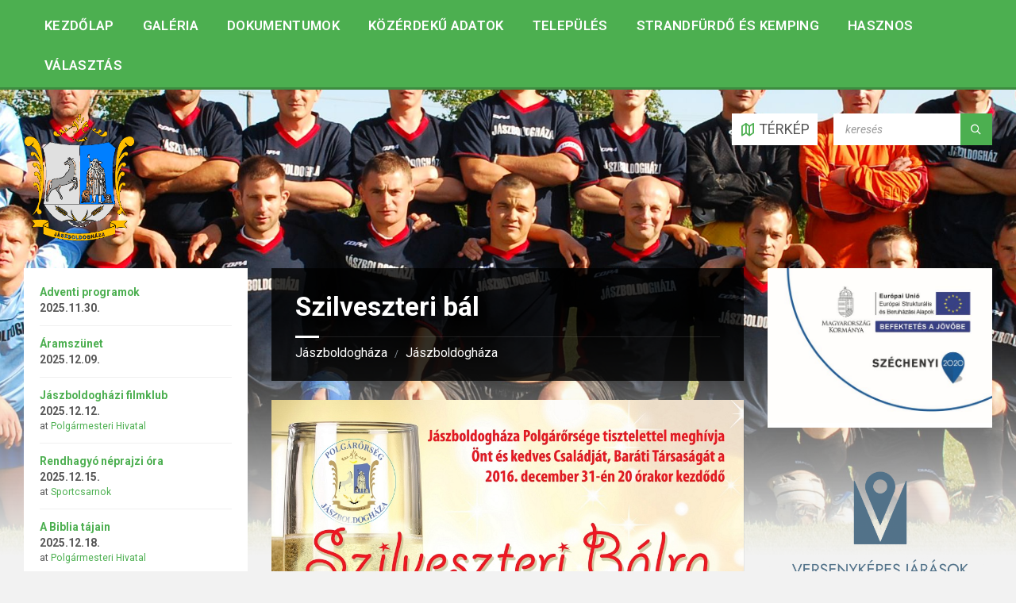

--- FILE ---
content_type: text/html; charset=UTF-8
request_url: https://jaszboldoghaza.hu/wp-admin/admin-ajax.php
body_size: 2244
content:
{"current":{"coord":{"lon":19.9804,"lat":47.3571},"weather":[{"id":804,"main":"Clouds","description":"overcast clouds","icon":"04n"}],"base":"stations","main":{"temp":4.52,"feels_like":2.7,"temp_min":4.52,"temp_max":4.52,"pressure":1025,"humidity":96,"sea_level":1025,"grnd_level":1015},"visibility":10000,"wind":{"speed":2.11,"deg":222,"gust":2.14},"clouds":{"all":94},"dt":1765242143,"sys":{"type":2,"id":2034680,"country":"HU","sunrise":1765260925,"sunset":1765291783},"timezone":3600,"id":3044160,"name":"T\u00e1pi\u00f3gy\u00f6rgye","cod":200},"forecast":{"cod":"200","message":0,"cnt":40,"list":[{"dt":1765249200,"main":{"temp":4.16,"feels_like":2.76,"temp_min":3.43,"temp_max":4.16,"pressure":1024,"sea_level":1024,"grnd_level":1015,"humidity":95,"temp_kf":0.73},"weather":[{"id":804,"main":"Clouds","description":"overcast clouds","icon":"04n"}],"clouds":{"all":90},"wind":{"speed":1.68,"deg":256,"gust":1.69},"visibility":10000,"pop":0,"sys":{"pod":"n"},"dt_txt":"2025-12-09 03:00:00"},{"dt":1765260000,"main":{"temp":2.25,"feels_like":0.07,"temp_min":1.12,"temp_max":2.25,"pressure":1025,"sea_level":1025,"grnd_level":1014,"humidity":94,"temp_kf":1.13},"weather":[{"id":804,"main":"Clouds","description":"overcast clouds","icon":"04n"}],"clouds":{"all":88},"wind":{"speed":2.08,"deg":194,"gust":2.19},"visibility":10000,"pop":0,"sys":{"pod":"n"},"dt_txt":"2025-12-09 06:00:00"},{"dt":1765270800,"main":{"temp":4.44,"feels_like":1.7,"temp_min":4.44,"temp_max":4.44,"pressure":1025,"sea_level":1025,"grnd_level":1014,"humidity":82,"temp_kf":0},"weather":[{"id":804,"main":"Clouds","description":"overcast clouds","icon":"04d"}],"clouds":{"all":100},"wind":{"speed":3.18,"deg":201,"gust":5.43},"visibility":10000,"pop":0,"sys":{"pod":"d"},"dt_txt":"2025-12-09 09:00:00"},{"dt":1765281600,"main":{"temp":7.91,"feels_like":6.42,"temp_min":7.91,"temp_max":7.91,"pressure":1024,"sea_level":1024,"grnd_level":1013,"humidity":71,"temp_kf":0},"weather":[{"id":804,"main":"Clouds","description":"overcast clouds","icon":"04d"}],"clouds":{"all":100},"wind":{"speed":2.41,"deg":201,"gust":3.84},"visibility":10000,"pop":0,"sys":{"pod":"d"},"dt_txt":"2025-12-09 12:00:00"},{"dt":1765292400,"main":{"temp":7.42,"feels_like":5.47,"temp_min":7.42,"temp_max":7.42,"pressure":1023,"sea_level":1023,"grnd_level":1012,"humidity":79,"temp_kf":0},"weather":[{"id":804,"main":"Clouds","description":"overcast clouds","icon":"04n"}],"clouds":{"all":94},"wind":{"speed":2.92,"deg":189,"gust":3.8},"visibility":10000,"pop":0,"sys":{"pod":"n"},"dt_txt":"2025-12-09 15:00:00"},{"dt":1765303200,"main":{"temp":5.05,"feels_like":3.42,"temp_min":5.05,"temp_max":5.05,"pressure":1022,"sea_level":1022,"grnd_level":1012,"humidity":82,"temp_kf":0},"weather":[{"id":804,"main":"Clouds","description":"overcast clouds","icon":"04n"}],"clouds":{"all":98},"wind":{"speed":2.01,"deg":198,"gust":1.96},"visibility":10000,"pop":0,"sys":{"pod":"n"},"dt_txt":"2025-12-09 18:00:00"},{"dt":1765314000,"main":{"temp":6.92,"feels_like":5.49,"temp_min":6.92,"temp_max":6.92,"pressure":1022,"sea_level":1022,"grnd_level":1012,"humidity":82,"temp_kf":0},"weather":[{"id":804,"main":"Clouds","description":"overcast clouds","icon":"04n"}],"clouds":{"all":99},"wind":{"speed":2.12,"deg":189,"gust":2.17},"visibility":10000,"pop":0,"sys":{"pod":"n"},"dt_txt":"2025-12-09 21:00:00"},{"dt":1765324800,"main":{"temp":6.45,"feels_like":4.76,"temp_min":6.45,"temp_max":6.45,"pressure":1022,"sea_level":1022,"grnd_level":1011,"humidity":83,"temp_kf":0},"weather":[{"id":804,"main":"Clouds","description":"overcast clouds","icon":"04n"}],"clouds":{"all":100},"wind":{"speed":2.33,"deg":169,"gust":2.35},"visibility":10000,"pop":0,"sys":{"pod":"n"},"dt_txt":"2025-12-10 00:00:00"},{"dt":1765335600,"main":{"temp":5.91,"feels_like":4.9,"temp_min":5.91,"temp_max":5.91,"pressure":1021,"sea_level":1021,"grnd_level":1010,"humidity":85,"temp_kf":0},"weather":[{"id":804,"main":"Clouds","description":"overcast clouds","icon":"04n"}],"clouds":{"all":100},"wind":{"speed":1.57,"deg":183,"gust":1.56},"visibility":10000,"pop":0,"sys":{"pod":"n"},"dt_txt":"2025-12-10 03:00:00"},{"dt":1765346400,"main":{"temp":5.31,"feels_like":5.31,"temp_min":5.31,"temp_max":5.31,"pressure":1021,"sea_level":1021,"grnd_level":1011,"humidity":86,"temp_kf":0},"weather":[{"id":804,"main":"Clouds","description":"overcast clouds","icon":"04n"}],"clouds":{"all":100},"wind":{"speed":1.32,"deg":122,"gust":1.35},"visibility":10000,"pop":0,"sys":{"pod":"n"},"dt_txt":"2025-12-10 06:00:00"},{"dt":1765357200,"main":{"temp":7.78,"feels_like":7.78,"temp_min":7.78,"temp_max":7.78,"pressure":1023,"sea_level":1023,"grnd_level":1012,"humidity":75,"temp_kf":0},"weather":[{"id":804,"main":"Clouds","description":"overcast clouds","icon":"04d"}],"clouds":{"all":100},"wind":{"speed":0.88,"deg":116,"gust":0.99},"visibility":10000,"pop":0,"sys":{"pod":"d"},"dt_txt":"2025-12-10 09:00:00"},{"dt":1765368000,"main":{"temp":9.91,"feels_like":9.91,"temp_min":9.91,"temp_max":9.91,"pressure":1022,"sea_level":1022,"grnd_level":1012,"humidity":67,"temp_kf":0},"weather":[{"id":804,"main":"Clouds","description":"overcast clouds","icon":"04d"}],"clouds":{"all":94},"wind":{"speed":0.38,"deg":81,"gust":0.39},"visibility":10000,"pop":0,"sys":{"pod":"d"},"dt_txt":"2025-12-10 12:00:00"},{"dt":1765378800,"main":{"temp":7.98,"feels_like":7.98,"temp_min":7.98,"temp_max":7.98,"pressure":1023,"sea_level":1023,"grnd_level":1012,"humidity":77,"temp_kf":0},"weather":[{"id":804,"main":"Clouds","description":"overcast clouds","icon":"04n"}],"clouds":{"all":100},"wind":{"speed":1.18,"deg":60,"gust":1.16},"visibility":10000,"pop":0,"sys":{"pod":"n"},"dt_txt":"2025-12-10 15:00:00"},{"dt":1765389600,"main":{"temp":6.98,"feels_like":6.98,"temp_min":6.98,"temp_max":6.98,"pressure":1024,"sea_level":1024,"grnd_level":1013,"humidity":81,"temp_kf":0},"weather":[{"id":804,"main":"Clouds","description":"overcast clouds","icon":"04n"}],"clouds":{"all":96},"wind":{"speed":1.28,"deg":53,"gust":1.28},"visibility":10000,"pop":0,"sys":{"pod":"n"},"dt_txt":"2025-12-10 18:00:00"},{"dt":1765400400,"main":{"temp":6.05,"feels_like":6.05,"temp_min":6.05,"temp_max":6.05,"pressure":1025,"sea_level":1025,"grnd_level":1014,"humidity":85,"temp_kf":0},"weather":[{"id":802,"main":"Clouds","description":"scattered clouds","icon":"03n"}],"clouds":{"all":30},"wind":{"speed":0.9,"deg":35,"gust":0.91},"visibility":10000,"pop":0,"sys":{"pod":"n"},"dt_txt":"2025-12-10 21:00:00"},{"dt":1765411200,"main":{"temp":5.43,"feels_like":5.43,"temp_min":5.43,"temp_max":5.43,"pressure":1025,"sea_level":1025,"grnd_level":1014,"humidity":87,"temp_kf":0},"weather":[{"id":801,"main":"Clouds","description":"few clouds","icon":"02n"}],"clouds":{"all":19},"wind":{"speed":1.16,"deg":21,"gust":1.15},"visibility":10000,"pop":0,"sys":{"pod":"n"},"dt_txt":"2025-12-11 00:00:00"},{"dt":1765422000,"main":{"temp":4.94,"feels_like":4.94,"temp_min":4.94,"temp_max":4.94,"pressure":1025,"sea_level":1025,"grnd_level":1014,"humidity":87,"temp_kf":0},"weather":[{"id":800,"main":"Clear","description":"clear sky","icon":"01n"}],"clouds":{"all":2},"wind":{"speed":1.19,"deg":27,"gust":1.21},"visibility":10000,"pop":0,"sys":{"pod":"n"},"dt_txt":"2025-12-11 03:00:00"},{"dt":1765432800,"main":{"temp":4.33,"feels_like":4.33,"temp_min":4.33,"temp_max":4.33,"pressure":1024,"sea_level":1024,"grnd_level":1014,"humidity":88,"temp_kf":0},"weather":[{"id":800,"main":"Clear","description":"clear sky","icon":"01n"}],"clouds":{"all":4},"wind":{"speed":0.89,"deg":21,"gust":0.91},"visibility":10000,"pop":0,"sys":{"pod":"n"},"dt_txt":"2025-12-11 06:00:00"},{"dt":1765443600,"main":{"temp":6.96,"feels_like":6.96,"temp_min":6.96,"temp_max":6.96,"pressure":1025,"sea_level":1025,"grnd_level":1014,"humidity":79,"temp_kf":0},"weather":[{"id":800,"main":"Clear","description":"clear sky","icon":"01d"}],"clouds":{"all":9},"wind":{"speed":0.79,"deg":18,"gust":0.78},"visibility":10000,"pop":0,"sys":{"pod":"d"},"dt_txt":"2025-12-11 09:00:00"},{"dt":1765454400,"main":{"temp":8.98,"feels_like":8.98,"temp_min":8.98,"temp_max":8.98,"pressure":1023,"sea_level":1023,"grnd_level":1013,"humidity":71,"temp_kf":0},"weather":[{"id":800,"main":"Clear","description":"clear sky","icon":"01d"}],"clouds":{"all":9},"wind":{"speed":0.96,"deg":11,"gust":0.81},"visibility":10000,"pop":0,"sys":{"pod":"d"},"dt_txt":"2025-12-11 12:00:00"},{"dt":1765465200,"main":{"temp":6.99,"feels_like":6.99,"temp_min":6.99,"temp_max":6.99,"pressure":1023,"sea_level":1023,"grnd_level":1012,"humidity":82,"temp_kf":0},"weather":[{"id":800,"main":"Clear","description":"clear sky","icon":"01n"}],"clouds":{"all":3},"wind":{"speed":1.09,"deg":26,"gust":1},"visibility":10000,"pop":0,"sys":{"pod":"n"},"dt_txt":"2025-12-11 15:00:00"},{"dt":1765476000,"main":{"temp":5.91,"feels_like":5.91,"temp_min":5.91,"temp_max":5.91,"pressure":1023,"sea_level":1023,"grnd_level":1013,"humidity":86,"temp_kf":0},"weather":[{"id":800,"main":"Clear","description":"clear sky","icon":"01n"}],"clouds":{"all":3},"wind":{"speed":1.17,"deg":13,"gust":1.19},"visibility":10000,"pop":0,"sys":{"pod":"n"},"dt_txt":"2025-12-11 18:00:00"},{"dt":1765486800,"main":{"temp":5.18,"feels_like":5.18,"temp_min":5.18,"temp_max":5.18,"pressure":1023,"sea_level":1023,"grnd_level":1013,"humidity":87,"temp_kf":0},"weather":[{"id":800,"main":"Clear","description":"clear sky","icon":"01n"}],"clouds":{"all":1},"wind":{"speed":0.14,"deg":253,"gust":0.06},"visibility":10000,"pop":0,"sys":{"pod":"n"},"dt_txt":"2025-12-11 21:00:00"},{"dt":1765497600,"main":{"temp":4.57,"feels_like":4.57,"temp_min":4.57,"temp_max":4.57,"pressure":1023,"sea_level":1023,"grnd_level":1012,"humidity":89,"temp_kf":0},"weather":[{"id":800,"main":"Clear","description":"clear sky","icon":"01n"}],"clouds":{"all":0},"wind":{"speed":0.99,"deg":279,"gust":1.02},"visibility":10000,"pop":0,"sys":{"pod":"n"},"dt_txt":"2025-12-12 00:00:00"},{"dt":1765508400,"main":{"temp":4.46,"feels_like":4.46,"temp_min":4.46,"temp_max":4.46,"pressure":1022,"sea_level":1022,"grnd_level":1012,"humidity":89,"temp_kf":0},"weather":[{"id":803,"main":"Clouds","description":"broken clouds","icon":"04n"}],"clouds":{"all":72},"wind":{"speed":0.76,"deg":278,"gust":0.76},"visibility":10000,"pop":0,"sys":{"pod":"n"},"dt_txt":"2025-12-12 03:00:00"},{"dt":1765519200,"main":{"temp":3.97,"feels_like":3.97,"temp_min":3.97,"temp_max":3.97,"pressure":1023,"sea_level":1023,"grnd_level":1012,"humidity":89,"temp_kf":0},"weather":[{"id":802,"main":"Clouds","description":"scattered clouds","icon":"03n"}],"clouds":{"all":47},"wind":{"speed":1.11,"deg":246,"gust":1.07},"visibility":10000,"pop":0,"sys":{"pod":"n"},"dt_txt":"2025-12-12 06:00:00"},{"dt":1765530000,"main":{"temp":6.71,"feels_like":6.71,"temp_min":6.71,"temp_max":6.71,"pressure":1024,"sea_level":1024,"grnd_level":1013,"humidity":78,"temp_kf":0},"weather":[{"id":800,"main":"Clear","description":"clear sky","icon":"01d"}],"clouds":{"all":0},"wind":{"speed":0.85,"deg":279,"gust":0.94},"visibility":10000,"pop":0,"sys":{"pod":"d"},"dt_txt":"2025-12-12 09:00:00"},{"dt":1765540800,"main":{"temp":9.17,"feels_like":8.79,"temp_min":9.17,"temp_max":9.17,"pressure":1022,"sea_level":1022,"grnd_level":1012,"humidity":69,"temp_kf":0},"weather":[{"id":800,"main":"Clear","description":"clear sky","icon":"01d"}],"clouds":{"all":0},"wind":{"speed":1.42,"deg":294,"gust":1.83},"visibility":10000,"pop":0,"sys":{"pod":"d"},"dt_txt":"2025-12-12 12:00:00"},{"dt":1765551600,"main":{"temp":7.11,"feels_like":7.11,"temp_min":7.11,"temp_max":7.11,"pressure":1023,"sea_level":1023,"grnd_level":1012,"humidity":80,"temp_kf":0},"weather":[{"id":800,"main":"Clear","description":"clear sky","icon":"01n"}],"clouds":{"all":0},"wind":{"speed":1.25,"deg":252,"gust":1.22},"visibility":10000,"pop":0,"sys":{"pod":"n"},"dt_txt":"2025-12-12 15:00:00"},{"dt":1765562400,"main":{"temp":5.97,"feels_like":5.97,"temp_min":5.97,"temp_max":5.97,"pressure":1023,"sea_level":1023,"grnd_level":1013,"humidity":86,"temp_kf":0},"weather":[{"id":800,"main":"Clear","description":"clear sky","icon":"01n"}],"clouds":{"all":0},"wind":{"speed":1.11,"deg":253,"gust":1.08},"visibility":10000,"pop":0,"sys":{"pod":"n"},"dt_txt":"2025-12-12 18:00:00"},{"dt":1765573200,"main":{"temp":5.15,"feels_like":5.15,"temp_min":5.15,"temp_max":5.15,"pressure":1024,"sea_level":1024,"grnd_level":1013,"humidity":88,"temp_kf":0},"weather":[{"id":800,"main":"Clear","description":"clear sky","icon":"01n"}],"clouds":{"all":0},"wind":{"speed":0.8,"deg":302,"gust":0.71},"visibility":10000,"pop":0,"sys":{"pod":"n"},"dt_txt":"2025-12-12 21:00:00"},{"dt":1765584000,"main":{"temp":4.38,"feels_like":4.38,"temp_min":4.38,"temp_max":4.38,"pressure":1024,"sea_level":1024,"grnd_level":1014,"humidity":90,"temp_kf":0},"weather":[{"id":800,"main":"Clear","description":"clear sky","icon":"01n"}],"clouds":{"all":0},"wind":{"speed":0.73,"deg":17,"gust":0.68},"visibility":10000,"pop":0,"sys":{"pod":"n"},"dt_txt":"2025-12-13 00:00:00"},{"dt":1765594800,"main":{"temp":3.63,"feels_like":2.54,"temp_min":3.63,"temp_max":3.63,"pressure":1024,"sea_level":1024,"grnd_level":1014,"humidity":92,"temp_kf":0},"weather":[{"id":800,"main":"Clear","description":"clear sky","icon":"01n"}],"clouds":{"all":1},"wind":{"speed":1.39,"deg":40,"gust":1.45},"visibility":10000,"pop":0,"sys":{"pod":"n"},"dt_txt":"2025-12-13 03:00:00"},{"dt":1765605600,"main":{"temp":2.83,"feels_like":1.01,"temp_min":2.83,"temp_max":2.83,"pressure":1025,"sea_level":1025,"grnd_level":1014,"humidity":93,"temp_kf":0},"weather":[{"id":800,"main":"Clear","description":"clear sky","icon":"01n"}],"clouds":{"all":4},"wind":{"speed":1.85,"deg":74,"gust":1.83},"visibility":10000,"pop":0,"sys":{"pod":"n"},"dt_txt":"2025-12-13 06:00:00"},{"dt":1765616400,"main":{"temp":5.35,"feels_like":4.1,"temp_min":5.35,"temp_max":5.35,"pressure":1026,"sea_level":1026,"grnd_level":1016,"humidity":84,"temp_kf":0},"weather":[{"id":801,"main":"Clouds","description":"few clouds","icon":"02d"}],"clouds":{"all":18},"wind":{"speed":1.7,"deg":59,"gust":2.12},"visibility":10000,"pop":0,"sys":{"pod":"d"},"dt_txt":"2025-12-13 09:00:00"},{"dt":1765627200,"main":{"temp":7.64,"feels_like":6.75,"temp_min":7.64,"temp_max":7.64,"pressure":1025,"sea_level":1025,"grnd_level":1015,"humidity":75,"temp_kf":0},"weather":[{"id":801,"main":"Clouds","description":"few clouds","icon":"02d"}],"clouds":{"all":23},"wind":{"speed":1.69,"deg":72,"gust":1.89},"visibility":10000,"pop":0,"sys":{"pod":"d"},"dt_txt":"2025-12-13 12:00:00"},{"dt":1765638000,"main":{"temp":5.67,"feels_like":4.41,"temp_min":5.67,"temp_max":5.67,"pressure":1025,"sea_level":1025,"grnd_level":1015,"humidity":85,"temp_kf":0},"weather":[{"id":803,"main":"Clouds","description":"broken clouds","icon":"04n"}],"clouds":{"all":51},"wind":{"speed":1.75,"deg":74,"gust":1.7},"visibility":10000,"pop":0,"sys":{"pod":"n"},"dt_txt":"2025-12-13 15:00:00"},{"dt":1765648800,"main":{"temp":4.5,"feels_like":3.34,"temp_min":4.5,"temp_max":4.5,"pressure":1026,"sea_level":1026,"grnd_level":1015,"humidity":88,"temp_kf":0},"weather":[{"id":802,"main":"Clouds","description":"scattered clouds","icon":"03n"}],"clouds":{"all":29},"wind":{"speed":1.53,"deg":96,"gust":1.54},"visibility":10000,"pop":0,"sys":{"pod":"n"},"dt_txt":"2025-12-13 18:00:00"},{"dt":1765659600,"main":{"temp":3.63,"feels_like":2.29,"temp_min":3.63,"temp_max":3.63,"pressure":1027,"sea_level":1027,"grnd_level":1016,"humidity":88,"temp_kf":0},"weather":[{"id":801,"main":"Clouds","description":"few clouds","icon":"02n"}],"clouds":{"all":11},"wind":{"speed":1.57,"deg":77,"gust":1.56},"visibility":10000,"pop":0,"sys":{"pod":"n"},"dt_txt":"2025-12-13 21:00:00"},{"dt":1765670400,"main":{"temp":2.99,"feels_like":1.64,"temp_min":2.99,"temp_max":2.99,"pressure":1027,"sea_level":1027,"grnd_level":1017,"humidity":89,"temp_kf":0},"weather":[{"id":802,"main":"Clouds","description":"scattered clouds","icon":"03n"}],"clouds":{"all":46},"wind":{"speed":1.51,"deg":78,"gust":1.49},"visibility":10000,"pop":0,"sys":{"pod":"n"},"dt_txt":"2025-12-14 00:00:00"}],"city":{"id":3044160,"name":"T\u00e1pi\u00f3gy\u00f6rgye","coord":{"lat":47.3571,"lon":19.9804},"country":"HU","population":3817,"timezone":3600,"sunrise":1765260925,"sunset":1765291783}}}

--- FILE ---
content_type: text/css
request_url: https://jaszboldoghaza.hu/wp-content/themes/townpress/assets/css/general.css?ver=3.6.7
body_size: 25552
content:
/*! normalize.css v5.0.0 | MIT License | github.com/necolas/normalize.css */

html {
	font-family: sans-serif;
	line-height: 1.15;
	-ms-text-size-adjust: 100%;
	-webkit-text-size-adjust: 100%;
}

body {
	margin: 0;
}

article, aside, footer, header, nav, section {
	display: block;
}

h1 {
	font-size: 2em;
	margin: 0.67em 0;
}

figcaption, figure, main {
	display: block;
}

figure {
	margin: 1em 40px;
}

hr {
	box-sizing: content-box;
	height: 0;
	overflow: visible;
}

pre {
	font-family: monospace, monospace;
	font-size: 1em;
}

a {
	background-color: transparent;
	-webkit-text-decoration-skip: objects;
}

a:active, a:hover {
	outline-width: 0;
}

abbr[title] {
	border-bottom: none;
	text-decoration: underline;
	text-decoration: underline dotted;
}

b, strong {
	font-weight: inherit;
}

b, strong {
	font-weight: bolder;
}

code, kbd, samp {
	font-family: monospace, monospace;
	font-size: 1em;
}

dfn {
	font-style: italic;
}

mark {
	background-color: #ffff00;
	color: #000000;
}

small {
	font-size: 80%;
}

sub, sup {
	font-size: 75%;
	line-height: 0;
	position: relative;
	vertical-align: baseline;
}

sub {
	bottom: -0.25em;
}

sup {
	top: -0.5em;
}

audio, video {
	display: inline-block;
}

audio:not([controls]) {
	display: none;
	height: 0;
}

img {
	border-style: none;
}

svg:not(:root) {
	overflow: hidden;
}

button, input, optgroup, select, textarea {
	font-family: sans-serif;
	font-size: 100%;
	line-height: 1.15;
	margin: 0;
}

button, input {
	overflow: visible;
}

button, select {
	text-transform: none;
}

button, html [type='button'], [type='reset'], [type='submit'] {
	-webkit-appearance: button;
}

button::-moz-focus-inner, [type='button']::-moz-focus-inner, [type='reset']::-moz-focus-inner, [type='submit']::-moz-focus-inner {
	border-style: none;
	padding: 0;
}

button:-moz-focusring, [type='button']:-moz-focusring, [type='reset']:-moz-focusring, [type='submit']:-moz-focusring {
	outline: 1px dotted ButtonText;
}

fieldset {
	border: 1px solid #c0c0c0;
	margin: 0 2px;
	padding: 0.35em 0.625em 0.75em;
}

legend {
	box-sizing: border-box;
	color: inherit;
	display: table;
	max-width: 100%;
	padding: 0;
	white-space: normal;
}

progress {
	display: inline-block;
	vertical-align: baseline;
}

textarea {
	overflow: auto;
}

[type='checkbox'], [type='radio'] {
	box-sizing: border-box;
	padding: 0;
}

[type='number']::-webkit-inner-spin-button, [type='number']::-webkit-outer-spin-button {
	height: auto;
}

[type='search'] {
	-webkit-appearance: textfield;
	outline-offset: -2px;
}

[type='search']::-webkit-search-cancel-button, [type='search']::-webkit-search-decoration {
	-webkit-appearance: none;
}

::-webkit-file-upload-button {
	-webkit-appearance: button;
	font: inherit;
}

details, menu {
	display: block;
}

summary {
	display: list-item;
}

canvas {
	display: inline-block;
}

template {
	display: none;
}

[hidden] {
	display: none;
}

.lsvr-container {
	margin: 0 auto;
	padding: 0 30px;
	width: 100%;
	max-width: 1400px;
	-webkit-box-sizing: border-box;
	-moz-box-sizing: border-box;
	box-sizing: border-box;
}

.lsvr-grid {
	position: relative;
	margin-left: -15px;
	margin-right: -15px;
	-webkit-box-sizing: border-box;
	-moz-box-sizing: border-box;
	box-sizing: border-box;
}

.lsvr-grid:before, .lsvr-grid:after {
	content: '';
	display: table;
	clear: both;
}

.lsvr-grid__col {
	position: relative;
	float: left;
	padding-left: 15px;
	padding-right: 15px;
	-webkit-box-sizing: border-box;
	-moz-box-sizing: border-box;
	box-sizing: border-box;
}

.rtl .lsvr-grid__col {
	float: right;
}

.lsvr-grid--1-cols>.lsvr-grid__col:nth-child(1n+1), .lsvr-grid--2-cols>.lsvr-grid__col:nth-child(2n+1), .lsvr-grid--3-cols>.lsvr-grid__col:nth-child(3n+1), .lsvr-grid--4-cols>.lsvr-grid__col:nth-child(4n+1) {
	clear: left;
}

.rtl .lsvr-grid--1-cols>.lsvr-grid__col:nth-child(1n+1), .rtl .lsvr-grid--2-cols>.lsvr-grid__col:nth-child(2n+1), .rtl .lsvr-grid--3-cols>.lsvr-grid__col:nth-child(3n+1), .rtl .lsvr-grid--4-cols>.lsvr-grid__col:nth-child(4n+1) {
	clear: right;
}

.lsvr-grid__col--span-1 {
	width: 8.333%;
}

.lsvr-grid__col--span-2 {
	width: 16.666%;
}

.lsvr-grid__col--span-3 {
	width: 24.999%;
}

.lsvr-grid__col--span-4 {
	width: 33.332%;
}

.lsvr-grid__col--span-5 {
	width: 41.665%;
}

.lsvr-grid__col--span-6 {
	width: 49.998%;
}

.lsvr-grid__col--span-7 {
	width: 58.331%;
}

.lsvr-grid__col--span-8 {
	width: 66.664%;
}

.lsvr-grid__col--span-9 {
	width: 74.997%;
}

.lsvr-grid__col--span-10 {
	width: 83.33%;
}

.lsvr-grid__col--span-11 {
	width: 91.663%;
}

.lsvr-grid__col--span-12 {
	width: 99.996%;
}

.lsvr-grid__col--push-1 {
	left: 8.333%;
}

.lsvr-grid__col--push-2 {
	left: 16.666%;
}

.lsvr-grid__col--push-3 {
	left: 24.999%;
}

.lsvr-grid__col--push-4 {
	left: 33.332%;
}

.lsvr-grid__col--push-5 {
	left: 41.665%;
}

.lsvr-grid__col--push-6 {
	left: 49.998%;
}

.lsvr-grid__col--push-7 {
	left: 58.331%;
}

.lsvr-grid__col--push-8 {
	left: 66.664%;
}

.lsvr-grid__col--push-9 {
	left: 74.997%;
}

.lsvr-grid__col--push-10 {
	left: 83.33%;
}

.lsvr-grid__col--push-11 {
	left: 91.663%;
}

.lsvr-grid__col--push-12 {
	left: 99.996%;
}

.rtl .lsvr-grid__col--push-1 {
	left: auto;
	right: 8.333%;
}

.rtl .lsvr-grid__col--push-2 {
	left: auto;
	right: 16.666%;
}

.rtl .lsvr-grid__col--push-3 {
	left: auto;
	right: 24.999%;
}

.rtl .lsvr-grid__col--push-4 {
	left: auto;
	right: 33.332%;
}

.rtl .lsvr-grid__col--push-5 {
	left: auto;
	right: 41.665%;
}

.rtl .lsvr-grid__col--push-6 {
	left: auto;
	right: 49.998%;
}

.rtl .lsvr-grid__col--push-7 {
	left: auto;
	right: 58.331%;
}

.rtl .lsvr-grid__col--push-8 {
	left: auto;
	right: 66.664%;
}

.rtl .lsvr-grid__col--push-9 {
	left: auto;
	right: 74.997%;
}

.rtl .lsvr-grid__col--push-10 {
	left: auto;
	right: 83.33%;
}

.rtl .lsvr-grid__col--push-11 {
	left: auto;
	right: 91.663%;
}

.rtl .lsvr-grid__col--push-12 {
	left: auto;
	right: 99.996%;
}

.lsvr-grid__col--pull-1 {
	left: -8.333%;
}

.lsvr-grid__col--pull-2 {
	left: -16.666%;
}

.lsvr-grid__col--pull-3 {
	left: -24.999%;
}

.lsvr-grid__col--pull-4 {
	left: -33.332%;
}

.lsvr-grid__col--pull-5 {
	left: -41.665%;
}

.lsvr-grid__col--pull-6 {
	left: -49.998%;
}

.lsvr-grid__col--pull-7 {
	left: -58.331%;
}

.lsvr-grid__col--pull-8 {
	left: -66.664%;
}

.lsvr-grid__col--pull-9 {
	left: -74.997%;
}

.lsvr-grid__col--pull-10 {
	left: -83.33%;
}

.lsvr-grid__col--pull-11 {
	left: -91.663%;
}

.lsvr-grid__col--pull-12 {
	left: -99.996%;
}

.rtl .lsvr-grid__col--pull-1 {
	left: auto;
	right: -8.333%;
}

.rtl .lsvr-grid__col--pull-2 {
	left: auto;
	right: -16.666%;
}

.rtl .lsvr-grid__col--pull-3 {
	left: auto;
	right: -24.999%;
}

.rtl .lsvr-grid__col--pull-4 {
	left: auto;
	right: -33.332%;
}

.rtl .lsvr-grid__col--pull-5 {
	left: auto;
	right: -41.665%;
}

.rtl .lsvr-grid__col--pull-6 {
	left: auto;
	right: -49.998%;
}

.rtl .lsvr-grid__col--pull-7 {
	left: auto;
	right: -58.331%;
}

.rtl .lsvr-grid__col--pull-8 {
	left: auto;
	right: -66.664%;
}

.rtl .lsvr-grid__col--pull-9 {
	left: auto;
	right: -74.997%;
}

.rtl .lsvr-grid__col--pull-10 {
	left: auto;
	right: -83.33%;
}

.rtl .lsvr-grid__col--pull-11 {
	left: auto;
	right: -91.663%;
}

.rtl .lsvr-grid__col--pull-12 {
	left: auto;
	right: -99.996%;
}

@media (min-width: 1199px) {
	.lsvr-grid__col--xlg-span-1 {
		width: 8.333%;
	}

	.lsvr-grid__col--xlg-span-2 {
		width: 16.666%;
	}

	.lsvr-grid__col--xlg-span-3 {
		width: 24.999%;
	}

	.lsvr-grid__col--xlg-span-4 {
		width: 33.332%;
	}

	.lsvr-grid__col--xlg-span-5 {
		width: 41.665%;
	}

	.lsvr-grid__col--xlg-span-6 {
		width: 49.998%;
	}

	.lsvr-grid__col--xlg-span-7 {
		width: 58.331%;
	}

	.lsvr-grid__col--xlg-span-8 {
		width: 66.664%;
	}

	.lsvr-grid__col--xlg-span-9 {
		width: 74.997%;
	}

	.lsvr-grid__col--xlg-span-10 {
		width: 83.33%;
	}

	.lsvr-grid__col--xlg-span-11 {
		width: 91.663%;
	}

	.lsvr-grid__col--xlg-span-12 {
		width: 99.996%;
	}

	.lsvr-grid__col--xlg-push-1 {
		left: 8.333%;
	}

	.lsvr-grid__col--xlg-push-2 {
		left: 16.666%;
	}

	.lsvr-grid__col--xlg-push-3 {
		left: 24.999%;
	}

	.lsvr-grid__col--xlg-push-4 {
		left: 33.332%;
	}

	.lsvr-grid__col--xlg-push-5 {
		left: 41.665%;
	}

	.lsvr-grid__col--xlg-push-6 {
		left: 49.998%;
	}

	.lsvr-grid__col--xlg-push-7 {
		left: 58.331%;
	}

	.lsvr-grid__col--xlg-push-8 {
		left: 66.664%;
	}

	.lsvr-grid__col--xlg-push-9 {
		left: 74.997%;
	}

	.lsvr-grid__col--xlg-push-10 {
		left: 83.33%;
	}

	.lsvr-grid__col--xlg-push-11 {
		left: 91.663%;
	}

	.lsvr-grid__col--xlg-push-12 {
		left: 99.996%;
	}

	.rtl .lsvr-grid__col--xlg-push-1 {
		left: auto;
		right: 8.333%;
	}

	.rtl .lsvr-grid__col--xlg-push-2 {
		left: auto;
		right: 16.666%;
	}

	.rtl .lsvr-grid__col--xlg-push-3 {
		left: auto;
		right: 24.999%;
	}

	.rtl .lsvr-grid__col--xlg-push-4 {
		left: auto;
		right: 33.332%;
	}

	.rtl .lsvr-grid__col--xlg-push-5 {
		left: auto;
		right: 41.665%;
	}

	.rtl .lsvr-grid__col--xlg-push-6 {
		left: auto;
		right: 49.998%;
	}

	.rtl .lsvr-grid__col--xlg-push-7 {
		left: auto;
		right: 58.331%;
	}

	.rtl .lsvr-grid__col--xlg-push-8 {
		left: auto;
		right: 66.664%;
	}

	.rtl .lsvr-grid__col--xlg-push-9 {
		left: auto;
		right: 74.997%;
	}

	.rtl .lsvr-grid__col--xlg-push-10 {
		left: auto;
		right: 83.33%;
	}

	.rtl .lsvr-grid__col--xlg-push-11 {
		left: auto;
		right: 91.663%;
	}

	.rtl .lsvr-grid__col--xlg-push-12 {
		left: auto;
		right: 99.996%;
	}
}

@media (max-width: 991px) {
	.lsvr-grid__col {
		float: none;
	}

	.lsvr-grid__col--span-1, .lsvr-grid__col--span-2, .lsvr-grid__col--span-3, .lsvr-grid__col--span-4, .lsvr-grid__col--span-5, .lsvr-grid__col--span-6, .lsvr-grid__col--span-7, .lsvr-grid__col--span-8, .lsvr-grid__col--span-9, .lsvr-grid__col--span-10, .lsvr-grid__col--span-11, .lsvr-grid__col--span-12 {
		width: 100%;
	}

	.lsvr-grid--1-cols>.lsvr-grid__col:nth-child(1n+1), .lsvr-grid--2-cols>.lsvr-grid__col:nth-child(2n+1), .lsvr-grid--3-cols>.lsvr-grid__col:nth-child(3n+1), .lsvr-grid--4-cols>.lsvr-grid__col:nth-child(4n+1) {
		clear: none;
	}

	.lsvr-grid__col--push-1, .lsvr-grid__col--push-2, .lsvr-grid__col--push-3, .lsvr-grid__col--push-4, .lsvr-grid__col--push-5, .lsvr-grid__col--push-6, .lsvr-grid__col--push-7, .lsvr-grid__col--push-8, .lsvr-grid__col--push-9, .lsvr-grid__col--push-10, .lsvr-grid__col--push-11 {
		left: auto;
		right: auto;
	}

	.lsvr-grid__col--pull-1, .lsvr-grid__col--pull-2, .lsvr-grid__col--pull-3, .lsvr-grid__col--pull-4, .lsvr-grid__col--pull-5, .lsvr-grid__col--pull-6, .lsvr-grid__col--pull-7, .lsvr-grid__col--pull-8, .lsvr-grid__col--pull-9, .lsvr-grid__col--pull-10, .lsvr-grid__col--pull-11 {
		left: auto;
		right: auto;
	}

	.rtl .lsvr-grid__col--push-1, .rtl .lsvr-grid__col--push-2, .rtl .lsvr-grid__col--push-3, .rtl .lsvr-grid__col--push-4, .rtl .lsvr-grid__col--push-5, .rtl .lsvr-grid__col--push-6, .rtl .lsvr-grid__col--push-7, .rtl .lsvr-grid__col--push-8, .rtl .lsvr-grid__col--push-9, .rtl .lsvr-grid__col--push-10, .rtl .lsvr-grid__col--push-11 {
		left: auto;
		right: auto;
	}

	.rtl .lsvr-grid__col--pull-1, .rtl .lsvr-grid__col--pull-2, .rtl .lsvr-grid__col--pull-3, .rtl .lsvr-grid__col--pull-4, .rtl .lsvr-grid__col--pull-5, .rtl .lsvr-grid__col--pull-6, .rtl .lsvr-grid__col--pull-7, .rtl .lsvr-grid__col--pull-8, .rtl .lsvr-grid__col--pull-9, .rtl .lsvr-grid__col--pull-10, .rtl .lsvr-grid__col--pull-11 {
		left: auto;
		right: auto;
	}
}

@media (min-width: 992px) and (max-width: 1199px) {
	.lsvr-grid__col--lg-span-1 {
		float: left;
		width: 8.333%;
	}

	.lsvr-grid__col--lg-span-2 {
		float: left;
		width: 16.666%;
	}

	.lsvr-grid__col--lg-span-3 {
		float: left;
		width: 24.999%;
	}

	.lsvr-grid__col--lg-span-4 {
		float: left;
		width: 33.332%;
	}

	.lsvr-grid__col--lg-span-5 {
		float: left;
		width: 41.665%;
	}

	.lsvr-grid__col--lg-span-6 {
		float: left;
		width: 49.998%;
	}

	.lsvr-grid__col--lg-span-7 {
		float: left;
		width: 58.331%;
	}

	.lsvr-grid__col--lg-span-8 {
		float: left;
		width: 66.664%;
	}

	.lsvr-grid__col--lg-span-9 {
		float: left;
		width: 74.997%;
	}

	.lsvr-grid__col--lg-span-10 {
		float: left;
		width: 83.33%;
	}

	.lsvr-grid__col--lg-span-11 {
		float: left;
		width: 91.663%;
	}

	.lsvr-grid__col--lg-span-12 {
		float: left;
		width: 99.996%;
	}

	.lsvr-grid--lg-1-cols>.lsvr-grid__col:nth-child(1n+1), .lsvr-grid--lg-2-cols>.lsvr-grid__col:nth-child(2n+1), .lsvr-grid--lg-3-cols>.lsvr-grid__col:nth-child(3n+1), .lsvr-grid--lg-4-cols>.lsvr-grid__col:nth-child(4n+1) {
		clear: left;
	}

	.rtl .lsvr-grid--lg-1-cols>.lsvr-grid__col:nth-child(1n+1), .rtl .lsvr-grid--lg-2-cols>.lsvr-grid__col:nth-child(2n+1), .rtl .lsvr-grid--lg-3-cols>.lsvr-grid__col:nth-child(3n+1), .rtl .lsvr-grid--lg-4-cols>.lsvr-grid__col:nth-child(4n+1) {
		clear: right;
	}
}

@media (min-width: 768px) and (max-width: 991px) {
	.lsvr-grid__col--md-span-1 {
		float: left;
		width: 8.333%;
	}

	.lsvr-grid__col--md-span-2 {
		float: left;
		width: 16.666%;
	}

	.lsvr-grid__col--md-span-3 {
		float: left;
		width: 24.999%;
	}

	.lsvr-grid__col--md-span-4 {
		float: left;
		width: 33.332%;
	}

	.lsvr-grid__col--md-span-5 {
		float: left;
		width: 41.665%;
	}

	.lsvr-grid__col--md-span-6 {
		float: left;
		width: 49.998%;
	}

	.lsvr-grid__col--md-span-7 {
		float: left;
		width: 58.331%;
	}

	.lsvr-grid__col--md-span-8 {
		float: left;
		width: 66.664%;
	}

	.lsvr-grid__col--md-span-9 {
		float: left;
		width: 74.997%;
	}

	.lsvr-grid__col--md-span-10 {
		float: left;
		width: 83.33%;
	}

	.lsvr-grid__col--md-span-11 {
		float: left;
		width: 91.663%;
	}

	.lsvr-grid__col--md-span-12 {
		float: left;
		width: 99.996%;
	}

	.lsvr-grid--md-1-cols>.lsvr-grid__col:nth-child(1n+1), .lsvr-grid--md-2-cols>.lsvr-grid__col:nth-child(2n+1), .lsvr-grid--md-3-cols>.lsvr-grid__col:nth-child(3n+1), .lsvr-grid--md-4-cols>.lsvr-grid__col:nth-child(4n+1) {
		clear: left;
	}
}

@media (min-width: 481px) and (max-width: 767px) {
	.lsvr-grid__col--sm-span-1 {
		float: left;
		width: 8.333%;
	}

	.lsvr-grid__col--sm-span-2 {
		float: left;
		width: 16.666%;
	}

	.lsvr-grid__col--sm-span-3 {
		float: left;
		width: 24.999%;
	}

	.lsvr-grid__col--sm-span-4 {
		float: left;
		width: 33.332%;
	}

	.lsvr-grid__col--sm-span-5 {
		float: left;
		width: 41.665%;
	}

	.lsvr-grid__col--sm-span-6 {
		float: left;
		width: 49.998%;
	}

	.lsvr-grid__col--sm-span-7 {
		float: left;
		width: 58.331%;
	}

	.lsvr-grid__col--sm-span-8 {
		float: left;
		width: 66.664%;
	}

	.lsvr-grid__col--sm-span-9 {
		float: left;
		width: 74.997%;
	}

	.lsvr-grid__col--sm-span-10 {
		float: left;
		width: 83.33%;
	}

	.lsvr-grid__col--sm-span-11 {
		float: left;
		width: 91.663%;
	}

	.lsvr-grid__col--sm-span-12 {
		float: left;
		width: 99.996%;
	}

	.lsvr-grid--md-1-cols>.lsvr-grid__col:nth-child(1n+1), .lsvr-grid--md-2-cols>.lsvr-grid__col:nth-child(2n+1), .lsvr-grid--md-3-cols>.lsvr-grid__col:nth-child(3n+1), .lsvr-grid--md-4-cols>.lsvr-grid__col:nth-child(4n+1) {
		clear: none;
	}

	.lsvr-grid--sm-1-cols>.lsvr-grid__col:nth-child(1n+1), .lsvr-grid--sm-2-cols>.lsvr-grid__col:nth-child(2n+1), .lsvr-grid--sm-3-cols>.lsvr-grid__col:nth-child(3n+1), .lsvr-grid--sm-4-cols>.lsvr-grid__col:nth-child(4n+1) {
		clear: left;
	}

	.rtl .lsvr-grid--sm-1-cols>.lsvr-grid__col:nth-child(1n+1), .rtl .lsvr-grid--sm-2-cols>.lsvr-grid__col:nth-child(2n+1), .rtl .lsvr-grid--sm-3-cols>.lsvr-grid__col:nth-child(3n+1), .rtl .lsvr-grid--sm-4-cols>.lsvr-grid__col:nth-child(4n+1) {
		clear: right;
	}
}

@media (max-width: 480px) {
	.lsvr-container {
		padding: 0 20px;
	}
}

@font-face {
	font-family: 'townpress-icons';
	src: url('../fonts/townpress-icons.eot?lgzk6j');
	src: url('../fonts/townpress-icons.eot?lgzk6j#iefix') format('embedded-opentype'), url('../fonts/townpress-icons.ttf?lgzk6j') format('truetype'), url('../fonts/townpress-icons.woff?lgzk6j') format('woff'), url('../fonts/townpress-icons.svg?lgzk6j#townpress-icons') format('svg');
	font-weight: normal;
	font-style: normal;
}

[class^='icon-'], [class*=' icon-'] {
	font-family: 'townpress-icons' !important;
	speak: none;
	font-style: normal;
	font-weight: normal;
	font-variant: normal;
	text-transform: none;
	line-height: 1;
	-webkit-font-smoothing: antialiased;
	-moz-osx-font-smoothing: grayscale;
}

.icon-user:before {
	content: '\f007';
}

.icon-check:before {
	content: '\f00c';
}

.icon-close:before {
	content: '\f00d';
}

.icon-file-o:before {
	content: '\f016';
}

.icon-chevron-left:before {
	content: '\f053';
}

.icon-chevron-right:before {
	content: '\f054';
}

.icon-check-circle:before {
	content: '\f058';
}

.icon-info-circle:before {
	content: '\f05a';
}

.icon-exclamation-circle:before {
	content: '\f06a';
}

.icon-chevron-up:before {
	content: '\f077';
}

.icon-chevron-down:before {
	content: '\f078';
}

.icon-fax:before {
	content: '\f1ac';
}

.icon-phone:before {
	content: '\f095';
}

.icon-users:before {
	content: '\f0c0';
}

.icon-chain:before {
	content: '\f0c1';
}

.icon-link:before {
	content: '\f0c1';
}

.icon-envelope2:before {
	content: '\f0e0';
}

.icon-file-text-o:before {
	content: '\f0f6';
}

.icon-angle-left:before {
	content: '\f104';
}

.icon-angle-right:before {
	content: '\f105';
}

.icon-angle-up:before {
	content: '\f106';
}

.icon-angle-down:before {
	content: '\f107';
}

.icon-file-pdf-o:before {
	content: '\f1c1';
}

.icon-file-word-o:before {
	content: '\f1c2';
}

.icon-file-excel-o:before {
	content: '\f1c3';
}

.icon-file-powerpoint-o:before {
	content: '\f1c4';
}

.icon-file-image-o:before {
	content: '\f1c5';
}

.icon-file-archive-o:before {
	content: '\f1c6';
}

.icon-file-audio-o:before {
	content: '\f1c7';
}

.icon-file-movie-o:before {
	content: '\f1c8';
}

.icon-file-code-o:before {
	content: '\f1c9';
}

.icon-plane:before {
	content: '\e900';
}

.icon-text-align-left:before {
	content: '\e901';
}

.icon-at-sign:before {
	content: '\e902';
}

.icon-boat:before {
	content: '\e903';
}

.icon-book:before {
	content: '\e904';
}

.icon-briefcase:before {
	content: '\e905';
}

.icon-building:before {
	content: '\e906';
}

.icon-graph:before {
	content: '\e907';
}

.icon-calendar-full:before {
	content: '\e908';
}

.icon-camera2:before {
	content: '\e909';
}

.icon-car:before {
	content: '\e90a';
}

.icon-bubble:before {
	content: '\e90b';
}

.icon-bubbles:before {
	content: '\e90c';
}

.icon-clapboard-play:before {
	content: '\e90d';
}

.icon-clock2:before {
	content: '\e90e';
}

.icon-cross:before {
	content: '\e90f';
}

.icon-cloud:before {
	content: '\e910';
}

.icon-cog:before {
	content: '\e911';
}

.icon-cog2:before {
	content: '\e912';
}

.icon-contacts:before {
	content: '\e913';
}

.icon-reading2:before {
	content: '\e914';
}

.icon-reading:before {
	content: '\e915';
}

.icon-book2:before {
	content: '\e916';
}

.icon-book3:before {
	content: '\e917';
}

.icon-book4:before {
	content: '\e918';
}

.icon-bookmark:before {
	content: '\e919';
}

.icon-cloud-sun:before {
	content: '\e91a';
}

.icon-cloud-fog:before {
	content: '\e91b';
}

.icon-cloud-rain:before {
	content: '\e91c';
}

.icon-cloud-snow:before {
	content: '\e91d';
}

.icon-cloud-lightning:before {
	content: '\e91e';
}

.icon-diamond:before {
	content: '\e91f';
}

.icon-road-sign:before {
	content: '\e920';
}

.icon-envelope:before {
	content: '\e921';
}

.icon-file:before {
	content: '\e922';
}

.icon-papers:before {
	content: '\e923';
}

.icon-fire:before {
	content: '\e924';
}

.icon-archive:before {
	content: '\e925';
}

.icon-bread:before {
	content: '\e926';
}

.icon-cheese:before {
	content: '\e927';
}

.icon-cherry:before {
	content: '\e928';
}

.icon-greek-column:before {
	content: '\e929';
}

.icon-image:before {
	content: '\e92a';
}

.icon-key:before {
	content: '\e92b';
}

.icon-list4:before {
	content: '\e92c';
}

.icon-earth:before {
	content: '\e92d';
}

.icon-map2:before {
	content: '\e92e';
}

.icon-map-marker:before {
	content: '\e92f';
}

.icon-lock:before {
	content: '\e930';
}

.icon-magnifier:before {
	content: '\e931';
}

.icon-man-woman:before {
	content: '\e932';
}

.icon-modules:before {
	content: '\e933';
}

.icon-music-note2:before {
	content: '\e934';
}

.icon-leaf:before {
	content: '\e935';
}

.icon-pine-tree:before {
	content: '\e936';
}

.icon-menu:before {
	content: '\e937';
}

.icon-brush:before {
	content: '\e938';
}

.icon-document:before {
	content: '\e939';
}

.icon-pen-brush:before {
	content: '\e93a';
}

.icon-pencil:before {
	content: '\e93b';
}

.icon-pencil-ruler:before {
	content: '\e93c';
}

.icon-telephone:before {
	content: '\e93d';
}

.icon-pictures:before {
	content: '\e93e';
}

.icon-picture:before {
	content: '\e93f';
}

.icon-home:before {
	content: '\e940';
}

.icon-home2:before {
	content: '\e941';
}

.icon-park:before {
	content: '\e942';
}

.icon-power-switch:before {
	content: '\e943';
}

.icon-reply:before {
	content: '\e944';
}

.icon-planet:before {
	content: '\e945';
}

.icon-road:before {
	content: '\e946';
}

.icon-ruler:before {
	content: '\e947';
}

.icon-lifebuoy:before {
	content: '\e948';
}

.icon-bullhorn:before {
	content: '\e949';
}

.icon-shield:before {
	content: '\e94a';
}

.icon-truck:before {
	content: '\e94b';
}

.icon-smile:before {
	content: '\e94c';
}

.icon-rocket:before {
	content: '\e94d';
}

.icon-basketball:before {
	content: '\e94e';
}

.icon-dumbbell:before {
	content: '\e94f';
}

.icon-football-field:before {
	content: '\e950';
}

.icon-soccer:before {
	content: '\e951';
}

.icon-tennis2:before {
	content: '\e952';
}

.icon-sun:before {
	content: '\e953';
}

.icon-tag:before {
	content: '\e954';
}

.icon-library2:before {
	content: '\e955';
}

.icon-traffic-lights:before {
	content: '\e956';
}

.icon-train:before {
	content: '\e957';
}

.icon-travel-bag:before {
	content: '\e958';
}

.icon-teacup:before {
	content: '\e959';
}

.icon-flag:before {
	content: '\e95a';
}

.icon-thumbs-down:before {
	content: '\e95b';
}

.icon-thumbs-up:before {
	content: '\e95c';
}

.icon-window:before {
	content: '\e95d';
}

.icon-text:before {
	content: '\e95e';
}

.icon-envelope-o:before {
	content: '\f003';
}

.icon-twitter:before {
	content: '\f099';
}

.icon-facebook:before {
	content: '\f09a';
}

.icon-github:before {
	content: '\f09b';
}

.icon-pinterest:before {
	content: '\f0d2';
}

.icon-google-plus:before {
	content: '\f0d5';
}

.icon-linkedin:before {
	content: '\f0e1';
}

.icon-youtube:before {
	content: '\f167';
}

.icon-dropbox:before {
	content: '\f16b';
}

.icon-instagram:before {
	content: '\f16d';
}

.icon-flickr:before {
	content: '\f16e';
}

.icon-tumblr:before {
	content: '\f173';
}

.icon-dribbble:before {
	content: '\f17d';
}

.icon-skype:before {
	content: '\f17e';
}

.icon-foursquare:before {
	content: '\f180';
}

.icon-vk:before {
	content: '\f189';
}

.icon-slack:before {
	content: '\f198';
}

.icon-yahoo:before {
	content: '\f19e';
}

.icon-reddit:before {
	content: '\f1a1';
}

.icon-behance:before {
	content: '\f1b4';
}

.icon-deviantart:before {
	content: '\f1bd';
}

.icon-codepen:before {
	content: '\f1cb';
}

.icon-qq:before {
	content: '\f1d6';
}

.icon-twitch:before {
	content: '\f1e8';
}

.icon-yelp:before {
	content: '\f1e9';
}

.icon-lastfm:before {
	content: '\f202';
}

.icon-tripadvisor:before {
	content: '\f262';
}

.icon-odnoklassniki:before {
	content: '\f263';
}

.icon-500px:before {
	content: '\f26e';
}

.icon-vimeo:before {
	content: '\f27d';
}

.icon-snapchat:before {
	content: '\f2ab';
}

.icon-bandcamp:before {
	content: '\f2d5';
}

.icon-etsy:before {
	content: '\f2d7';
}

.mfp-bg {
	top: 0;
	left: 0;
	width: 100%;
	height: 100%;
	z-index: 1042;
	overflow: hidden;
	position: fixed;
	background: #0b0b0b;
	opacity: 0.8;
}

.mfp-wrap {
	top: 0;
	left: 0;
	width: 100%;
	height: 100%;
	z-index: 1043;
	position: fixed;
	outline: none !important;
	-webkit-backface-visibility: hidden;
}

.mfp-container {
	text-align: center;
	position: absolute;
	width: 100%;
	height: 100%;
	left: 0;
	top: 0;
	padding: 0 8px;
	box-sizing: border-box;
}

.mfp-container:before {
	content: '';
	display: inline-block;
	height: 100%;
	vertical-align: middle;
}

.mfp-align-top .mfp-container:before {
	display: none;
}

.mfp-content {
	position: relative;
	display: inline-block;
	vertical-align: middle;
	margin: 0 auto;
	text-align: left;
	z-index: 1045;
}

.mfp-inline-holder .mfp-content, .mfp-ajax-holder .mfp-content {
	width: 100%;
	cursor: auto;
}

.mfp-ajax-cur {
	cursor: progress;
}

.mfp-zoom-out-cur, .mfp-zoom-out-cur .mfp-image-holder .mfp-close {
	cursor: -moz-zoom-out;
	cursor: -webkit-zoom-out;
	cursor: zoom-out;
}

.mfp-zoom {
	cursor: pointer;
	cursor: -webkit-zoom-in;
	cursor: -moz-zoom-in;
	cursor: zoom-in;
}

.mfp-auto-cursor .mfp-content {
	cursor: auto;
}

.mfp-close, .mfp-arrow, .mfp-preloader, .mfp-counter {
	-webkit-user-select: none;
	-moz-user-select: none;
	user-select: none;
}

.mfp-loading.mfp-figure {
	display: none;
}

.mfp-hide {
	display: none !important;
}

.mfp-preloader {
	color: #cccccc;
	position: absolute;
	top: 50%;
	width: auto;
	text-align: center;
	margin-top: -0.8em;
	left: 8px;
	right: 8px;
	z-index: 1044;
}

.mfp-preloader a {
	color: #cccccc;
}

.mfp-preloader a:hover {
	color: #ffffff;
}

.mfp-s-ready .mfp-preloader {
	display: none;
}

.mfp-s-error .mfp-content {
	display: none;
}

button.mfp-close, button.mfp-arrow {
	overflow: visible;
	cursor: pointer;
	background: transparent;
	border: 0;
	-webkit-appearance: none;
	display: block;
	outline: none;
	padding: 0;
	z-index: 1046;
	box-shadow: none;
	touch-action: manipulation;
}

button::-moz-focus-inner {
	padding: 0;
	border: 0;
}

.mfp-close {
	width: 44px;
	height: 44px;
	line-height: 44px;
	position: absolute;
	right: 0;
	top: 0;
	text-decoration: none;
	text-align: center;
	opacity: 0.65;
	padding: 0 0 18px 10px;
	color: #ffffff;
	font-style: normal;
	font-size: 28px;
	font-family: Arial, Baskerville, monospace;
}

.mfp-close:hover, .mfp-close:focus {
	opacity: 1;
}

.mfp-close:active {
	top: 1px;
}

.mfp-close-btn-in .mfp-close {
	color: #333333;
}

.mfp-image-holder .mfp-close, .mfp-iframe-holder .mfp-close {
	color: #ffffff;
	right: -6px;
	text-align: right;
	padding-right: 6px;
	width: 100%;
}

.mfp-counter {
	position: absolute;
	top: 0;
	right: 0;
	color: #cccccc;
	font-size: 12px;
	line-height: 18px;
	white-space: nowrap;
}

.mfp-arrow {
	position: absolute;
	opacity: 0.65;
	margin: 0;
	top: 50%;
	margin-top: -55px;
	padding: 0;
	width: 90px;
	height: 110px;
	-webkit-tap-highlight-color: transparent;
}

.mfp-arrow:active {
	margin-top: -54px;
}

.mfp-arrow:hover, .mfp-arrow:focus {
	opacity: 1;
}

.mfp-arrow:before, .mfp-arrow:after {
	content: '';
	display: block;
	width: 0;
	height: 0;
	position: absolute;
	left: 0;
	top: 0;
	margin-top: 35px;
	margin-left: 35px;
	border: medium inset transparent;
}

.mfp-arrow:after {
	border-top-width: 13px;
	border-bottom-width: 13px;
	top: 8px;
}

.mfp-arrow:before {
	border-top-width: 21px;
	border-bottom-width: 21px;
	opacity: 0.7;
}

.mfp-arrow-left {
	left: 0;
}

.mfp-arrow-left:after {
	border-right: 17px solid #ffffff;
	margin-left: 31px;
}

.mfp-arrow-left:before {
	margin-left: 25px;
	border-right: 27px solid #3f3f3f;
}

.mfp-arrow-right {
	right: 0;
}

.mfp-arrow-right:after {
	border-left: 17px solid #ffffff;
	margin-left: 39px;
}

.mfp-arrow-right:before {
	border-left: 27px solid #3f3f3f;
}

.mfp-iframe-holder {
	padding-top: 40px;
	padding-bottom: 40px;
}

.mfp-iframe-holder .mfp-content {
	line-height: 0;
	width: 100%;
	max-width: 900px;
}

.mfp-iframe-holder .mfp-close {
	top: -40px;
}

.mfp-iframe-scaler {
	width: 100%;
	height: 0;
	overflow: hidden;
	padding-top: 56.25%;
}

.mfp-iframe-scaler iframe {
	position: absolute;
	display: block;
	top: 0;
	left: 0;
	width: 100%;
	height: 100%;
	box-shadow: 0 0 8px rgba(0, 0, 0, 0.6);
	background: #000000;
}

img.mfp-img {
	width: auto;
	max-width: 100%;
	height: auto;
	display: block;
	line-height: 0;
	box-sizing: border-box;
	padding: 40px 0 40px;
	margin: 0 auto;
}

.mfp-figure {
	line-height: 0;
}

.mfp-figure:after {
	content: '';
	position: absolute;
	left: 0;
	top: 40px;
	bottom: 40px;
	display: block;
	right: 0;
	width: auto;
	height: auto;
	z-index: -1;
	box-shadow: 0 0 8px rgba(0, 0, 0, 0.6);
	background: #444444;
}

.mfp-figure small {
	color: #bdbdbd;
	display: block;
	font-size: 12px;
	line-height: 14px;
}

.mfp-figure figure {
	margin: 0;
}

.mfp-bottom-bar {
	margin-top: -36px;
	position: absolute;
	top: 100%;
	left: 0;
	width: 100%;
	cursor: auto;
}

.mfp-title {
	text-align: left;
	line-height: 18px;
	color: #f3f3f3;
	word-wrap: break-word;
	padding-right: 36px;
}

.mfp-image-holder .mfp-content {
	max-width: 100%;
}

.mfp-gallery .mfp-image-holder .mfp-figure {
	cursor: pointer;
}

@media screen and (max-width: 800px) and (orientation: landscape), screen and (max-height: 300px) {
	.mfp-img-mobile .mfp-image-holder {
		padding-left: 0;
		padding-right: 0;
	}

	.mfp-img-mobile img.mfp-img {
		padding: 0;
	}

	.mfp-img-mobile .mfp-figure:after {
		top: 0;
		bottom: 0;
	}

	.mfp-img-mobile .mfp-figure small {
		display: inline;
		margin-left: 5px;
	}

	.mfp-img-mobile .mfp-bottom-bar {
		background: rgba(0, 0, 0, 0.6);
		bottom: 0;
		margin: 0;
		top: auto;
		padding: 3px 5px;
		position: fixed;
		box-sizing: border-box;
	}

	.mfp-img-mobile .mfp-bottom-bar:empty {
		padding: 0;
	}

	.mfp-img-mobile .mfp-counter {
		right: 5px;
		top: 3px;
	}

	.mfp-img-mobile .mfp-close {
		top: 0;
		right: 0;
		width: 35px;
		height: 35px;
		line-height: 35px;
		background: rgba(0, 0, 0, 0.6);
		position: fixed;
		text-align: center;
		padding: 0;
	}
}

@media all and (max-width: 900px) {
	.mfp-arrow {
		-webkit-transform: scale(0.75);
		transform: scale(0.75);
	}

	.mfp-arrow-left {
		-webkit-transform-origin: 0;
		transform-origin: 0;
	}

	.mfp-arrow-right {
		-webkit-transform-origin: 100%;
		transform-origin: 100%;
	}

	.mfp-container {
		padding-left: 6px;
		padding-right: 6px;
	}
}

.owl-carousel .animated {
	-webkit-animation-duration: 1000ms;
	animation-duration: 1000ms;
	-webkit-animation-fill-mode: both;
	animation-fill-mode: both;
}

.owl-carousel .owl-animated-in {
	z-index: 0;
}

.owl-carousel .owl-animated-out {
	z-index: 1;
}

.owl-carousel .fadeOut {
	-webkit-animation-name: fadeOut;
	animation-name: fadeOut;
}

@-webkit-keyframes fadeOut {
	0% {
		opacity: 1;
	}

	100% {
		opacity: 0;
	}
}

@keyframes fadeOut {
	0% {
		opacity: 1;
	}

	100% {
		opacity: 0;
	}
}

.owl-height {
	-webkit-transition: height 500ms ease-in-out;
	-moz-transition: height 500ms ease-in-out;
	-ms-transition: height 500ms ease-in-out;
	-o-transition: height 500ms ease-in-out;
	transition: height 500ms ease-in-out;
}

.owl-carousel {
	display: none;
	width: 100%;
	-webkit-tap-highlight-color: transparent;
	position: relative;
	z-index: 1;
}

.owl-carousel .owl-stage {
	position: relative;
	-ms-touch-action: pan-Y;
}

.owl-carousel .owl-stage:after {
	content: '.';
	display: block;
	clear: both;
	visibility: hidden;
	line-height: 0;
	height: 0;
}

.owl-carousel .owl-stage-outer {
	position: relative;
	overflow: hidden;
	-webkit-transform: translate3d(0px, 0px, 0px);
}

.owl-carousel .owl-controls .owl-nav .owl-prev, .owl-carousel .owl-controls .owl-nav .owl-next, .owl-carousel .owl-controls .owl-dot {
	cursor: pointer;
	cursor: hand;
	-webkit-user-select: none;
	-khtml-user-select: none;
	-moz-user-select: none;
	-ms-user-select: none;
	user-select: none;
}

.owl-carousel.owl-loaded {
	display: block;
}

.owl-carousel.owl-loading {
	opacity: 0;
	display: block;
}

.owl-carousel.owl-hidden {
	opacity: 0;
}

.owl-carousel .owl-refresh .owl-item {
	display: none;
}

.owl-carousel .owl-item {
	position: relative;
	min-height: 1px;
	float: left;
	-webkit-backface-visibility: hidden;
	-webkit-tap-highlight-color: transparent;
	-webkit-touch-callout: none;
	-webkit-user-select: none;
	-moz-user-select: none;
	-ms-user-select: none;
	user-select: none;
}

.owl-carousel .owl-item img {
	display: block;
	width: 100%;
	-webkit-transform-style: preserve-3d;
}

.owl-carousel.owl-text-select-on .owl-item {
	-webkit-user-select: auto;
	-moz-user-select: auto;
	-ms-user-select: auto;
	user-select: auto;
}

.owl-carousel .owl-grab {
	cursor: move;
	cursor: -webkit-grab;
	cursor: -o-grab;
	cursor: -ms-grab;
	cursor: grab;
}

.owl-carousel.owl-rtl {
	direction: rtl;
}

.owl-carousel.owl-rtl .owl-item {
	float: right;
}

.no-js .owl-carousel {
	display: block;
}

.owl-carousel .owl-item .owl-lazy {
	opacity: 0;
	-webkit-transition: opacity 400ms ease;
	-moz-transition: opacity 400ms ease;
	-ms-transition: opacity 400ms ease;
	-o-transition: opacity 400ms ease;
	transition: opacity 400ms ease;
}

.owl-carousel .owl-item img {
	transform-style: preserve-3d;
}

.owl-carousel .owl-video-wrapper {
	position: relative;
	height: 100%;
	background: #000000;
}

.owl-carousel .owl-video-play-icon {
	position: absolute;
	height: 80px;
	width: 80px;
	left: 50%;
	top: 50%;
	margin-left: -40px;
	margin-top: -40px;
	background: url('owl.video.play.png') no-repeat;
	cursor: pointer;
	z-index: 1;
	-webkit-backface-visibility: hidden;
	-webkit-transition: scale 100ms ease;
	-moz-transition: scale 100ms ease;
	-ms-transition: scale 100ms ease;
	-o-transition: scale 100ms ease;
	transition: scale 100ms ease;
}

.owl-carousel .owl-video-play-icon:hover {
	-webkit-transition: scale(1.3, 1.3);
	-moz-transition: scale(1.3, 1.3);
	-ms-transition: scale(1.3, 1.3);
	-o-transition: scale(1.3, 1.3);
	transition: scale(1.3, 1.3);
}

.owl-carousel .owl-video-playing .owl-video-tn, .owl-carousel .owl-video-playing .owl-video-play-icon {
	display: none;
}

.owl-carousel .owl-video-tn {
	opacity: 0;
	height: 100%;
	background-position: center center;
	background-repeat: no-repeat;
	-webkit-background-size: contain;
	-moz-background-size: contain;
	-o-background-size: contain;
	background-size: contain;
	-webkit-transition: opacity 400ms ease;
	-moz-transition: opacity 400ms ease;
	-ms-transition: opacity 400ms ease;
	-o-transition: opacity 400ms ease;
	transition: opacity 400ms ease;
}

.owl-carousel .owl-video-frame {
	position: relative;
	z-index: 1;
}

.leaflet-pane, .leaflet-tile, .leaflet-marker-icon, .leaflet-marker-shadow, .leaflet-tile-container, .leaflet-pane>svg, .leaflet-pane>canvas, .leaflet-zoom-box, .leaflet-image-layer, .leaflet-layer {
	position: absolute;
	left: 0;
	top: 0;
}

.leaflet-container {
	overflow: hidden;
}

.leaflet-tile, .leaflet-marker-icon, .leaflet-marker-shadow {
	-webkit-user-select: none;
	-moz-user-select: none;
	user-select: none;
	-webkit-user-drag: none;
}

.leaflet-tile::selection {
	background: transparent;
}

.leaflet-safari .leaflet-tile {
	image-rendering: -webkit-optimize-contrast;
}

.leaflet-safari .leaflet-tile-container {
	width: 1600px;
	height: 1600px;
	-webkit-transform-origin: 0 0;
}

.leaflet-marker-icon, .leaflet-marker-shadow {
	display: block;
}

.leaflet-container .leaflet-overlay-pane svg, .leaflet-container .leaflet-marker-pane img, .leaflet-container .leaflet-shadow-pane img, .leaflet-container .leaflet-tile-pane img, .leaflet-container img.leaflet-image-layer, .leaflet-container .leaflet-tile {
	max-width: none !important;
	max-height: none !important;
}

.leaflet-container.leaflet-touch-zoom {
	-ms-touch-action: pan-x pan-y;
	touch-action: pan-x pan-y;
}

.leaflet-container.leaflet-touch-drag {
	-ms-touch-action: pinch-zoom;
	touch-action: none;
	touch-action: pinch-zoom;
}

.leaflet-container.leaflet-touch-drag.leaflet-touch-zoom {
	-ms-touch-action: none;
	touch-action: none;
}

.leaflet-container {
	-webkit-tap-highlight-color: transparent;
}

.leaflet-container a {
	-webkit-tap-highlight-color: rgba(51, 181, 229, 0.4);
}

.leaflet-tile {
	filter: inherit;
	visibility: hidden;
}

.leaflet-tile-loaded {
	visibility: inherit;
}

.leaflet-zoom-box {
	width: 0;
	height: 0;
	-moz-box-sizing: border-box;
	box-sizing: border-box;
	z-index: 800;
}

.leaflet-overlay-pane svg {
	-moz-user-select: none;
}

.leaflet-pane {
	z-index: 400;
}

.leaflet-tile-pane {
	z-index: 200;
}

.leaflet-overlay-pane {
	z-index: 400;
}

.leaflet-shadow-pane {
	z-index: 500;
}

.leaflet-marker-pane {
	z-index: 600;
}

.leaflet-tooltip-pane {
	z-index: 650;
}

.leaflet-popup-pane {
	z-index: 700;
}

.leaflet-map-pane canvas {
	z-index: 100;
}

.leaflet-map-pane svg {
	z-index: 200;
}

.leaflet-vml-shape {
	width: 1px;
	height: 1px;
}

.lvml {
	behavior: url(#default#VML);
	display: inline-block;
	position: absolute;
}

.leaflet-control {
	position: relative;
	z-index: 800;
	pointer-events: visiblePainted;
	pointer-events: auto;
}

.leaflet-top, .leaflet-bottom {
	position: absolute;
	z-index: 1000;
	pointer-events: none;
}

.leaflet-top {
	top: 0;
}

.leaflet-right {
	right: 0;
}

.leaflet-bottom {
	bottom: 0;
}

.leaflet-left {
	left: 0;
}

.leaflet-control {
	float: left;
	clear: both;
}

.leaflet-right .leaflet-control {
	float: right;
}

.leaflet-top .leaflet-control {
	margin-top: 10px;
}

.leaflet-bottom .leaflet-control {
	margin-bottom: 10px;
}

.leaflet-left .leaflet-control {
	margin-left: 10px;
}

.leaflet-right .leaflet-control {
	margin-right: 10px;
}

.leaflet-fade-anim .leaflet-tile {
	will-change: opacity;
}

.leaflet-fade-anim .leaflet-popup {
	opacity: 0;
	-webkit-transition: opacity 0.2s linear;
	-moz-transition: opacity 0.2s linear;
	transition: opacity 0.2s linear;
}

.leaflet-fade-anim .leaflet-map-pane .leaflet-popup {
	opacity: 1;
}

.leaflet-zoom-animated {
	-webkit-transform-origin: 0 0;
	-ms-transform-origin: 0 0;
	transform-origin: 0 0;
}

.leaflet-zoom-anim .leaflet-zoom-animated {
	will-change: transform;
}

.leaflet-zoom-anim .leaflet-zoom-animated {
	-webkit-transition: -webkit-transform 0.25s cubic-bezier(0, 0, 0.25, 1);
	-moz-transition: -moz-transform 0.25s cubic-bezier(0, 0, 0.25, 1);
	transition: transform 0.25s cubic-bezier(0, 0, 0.25, 1);
}

.leaflet-zoom-anim .leaflet-tile, .leaflet-pan-anim .leaflet-tile {
	-webkit-transition: none;
	-moz-transition: none;
	transition: none;
}

.leaflet-zoom-anim .leaflet-zoom-hide {
	visibility: hidden;
}

.leaflet-interactive {
	cursor: pointer;
}

.leaflet-grab {
	cursor: -webkit-grab;
	cursor: -moz-grab;
	cursor: grab;
}

.leaflet-crosshair, .leaflet-crosshair .leaflet-interactive {
	cursor: crosshair;
}

.leaflet-popup-pane, .leaflet-control {
	cursor: auto;
}

.leaflet-dragging .leaflet-grab, .leaflet-dragging .leaflet-grab .leaflet-interactive, .leaflet-dragging .leaflet-marker-draggable {
	cursor: move;
	cursor: -webkit-grabbing;
	cursor: -moz-grabbing;
	cursor: grabbing;
}

.leaflet-marker-icon, .leaflet-marker-shadow, .leaflet-image-layer, .leaflet-pane>svg path, .leaflet-tile-container {
	pointer-events: none;
}

.leaflet-marker-icon.leaflet-interactive, .leaflet-image-layer.leaflet-interactive, .leaflet-pane>svg path.leaflet-interactive, svg.leaflet-image-layer.leaflet-interactive path {
	pointer-events: visiblePainted;
	pointer-events: auto;
}

.leaflet-container {
	background: #dddddd;
	outline: 0;
}

.leaflet-container a {
	color: #0078a8;
}

.leaflet-container a.leaflet-active {
	outline: 2px solid orange;
}

.leaflet-zoom-box {
	border: 2px dotted #3388ff;
	background: rgba(255, 255, 255, 0.5);
}

.leaflet-container {
	font: 12px/1.5 'Helvetica Neue', Arial, Helvetica, sans-serif;
}

.leaflet-bar {
	box-shadow: 0 1px 5px rgba(0, 0, 0, 0.65);
	border-radius: 4px;
}

.leaflet-bar a, .leaflet-bar a:hover {
	background-color: #ffffff;
	border-bottom: 1px solid #cccccc;
	width: 26px;
	height: 26px;
	line-height: 26px;
	display: block;
	text-align: center;
	text-decoration: none;
	color: black;
}

.leaflet-bar a, .leaflet-control-layers-toggle {
	background-position: 50% 50%;
	background-repeat: no-repeat;
	display: block;
}

.leaflet-bar a:hover {
	background-color: #f4f4f4;
}

.leaflet-bar a:first-child {
	border-top-left-radius: 4px;
	border-top-right-radius: 4px;
}

.leaflet-bar a:last-child {
	border-bottom-left-radius: 4px;
	border-bottom-right-radius: 4px;
	border-bottom: none;
}

.leaflet-bar a.leaflet-disabled {
	cursor: default;
	background-color: #f4f4f4;
	color: #bbbbbb;
}

.leaflet-touch .leaflet-bar a {
	width: 30px;
	height: 30px;
	line-height: 30px;
}

.leaflet-touch .leaflet-bar a:first-child {
	border-top-left-radius: 2px;
	border-top-right-radius: 2px;
}

.leaflet-touch .leaflet-bar a:last-child {
	border-bottom-left-radius: 2px;
	border-bottom-right-radius: 2px;
}

.leaflet-control-zoom-in, .leaflet-control-zoom-out {
	font: bold 18px 'Lucida Console', Monaco, monospace;
	text-indent: 1px;
}

.leaflet-touch .leaflet-control-zoom-in, .leaflet-touch .leaflet-control-zoom-out {
	font-size: 22px;
}

.leaflet-control-layers {
	box-shadow: 0 1px 5px rgba(0, 0, 0, 0.4);
	background: #ffffff;
	border-radius: 5px;
}

.leaflet-control-layers-toggle {
	background-image: url(../img/layers.png);
	width: 36px;
	height: 36px;
}

.leaflet-retina .leaflet-control-layers-toggle {
	background-image: url(../img/layers-2x.png);
	background-size: 26px 26px;
}

.leaflet-touch .leaflet-control-layers-toggle {
	width: 44px;
	height: 44px;
}

.leaflet-control-layers .leaflet-control-layers-list, .leaflet-control-layers-expanded .leaflet-control-layers-toggle {
	display: none;
}

.leaflet-control-layers-expanded .leaflet-control-layers-list {
	display: block;
	position: relative;
}

.leaflet-control-layers-expanded {
	padding: 6px 10px 6px 6px;
	color: #333333;
	background: #ffffff;
}

.leaflet-control-layers-scrollbar {
	overflow-y: scroll;
	overflow-x: hidden;
	padding-right: 5px;
}

.leaflet-control-layers-selector {
	margin-top: 2px;
	position: relative;
	top: 1px;
}

.leaflet-control-layers label {
	display: block;
}

.leaflet-control-layers-separator {
	height: 0;
	border-top: 1px solid #dddddd;
	margin: 5px -10px 5px -6px;
}

.leaflet-default-icon-path {
	background-image: url(../img/marker-icon.png);
}

.leaflet-container .leaflet-control-attribution {
	background: #ffffff;
	background: rgba(255, 255, 255, 0.7);
	margin: 0;
}

.leaflet-control-attribution, .leaflet-control-scale-line {
	padding: 0 5px;
	color: #333333;
}

.leaflet-control-attribution a {
	text-decoration: none;
}

.leaflet-control-attribution a:hover {
	text-decoration: underline;
}

.leaflet-container .leaflet-control-attribution, .leaflet-container .leaflet-control-scale {
	font-size: 11px;
}

.leaflet-left .leaflet-control-scale {
	margin-left: 5px;
}

.leaflet-bottom .leaflet-control-scale {
	margin-bottom: 5px;
}

.leaflet-control-scale-line {
	border: 2px solid #777777;
	border-top: none;
	line-height: 1.1;
	padding: 2px 5px 1px;
	font-size: 11px;
	white-space: nowrap;
	overflow: hidden;
	-moz-box-sizing: border-box;
	box-sizing: border-box;
	background: #ffffff;
	background: rgba(255, 255, 255, 0.5);
}

.leaflet-control-scale-line:not(:first-child) {
	border-top: 2px solid #777777;
	border-bottom: none;
	margin-top: -2px;
}

.leaflet-control-scale-line:not(:first-child):not(:last-child) {
	border-bottom: 2px solid #777777;
}

.leaflet-touch .leaflet-control-attribution, .leaflet-touch .leaflet-control-layers, .leaflet-touch .leaflet-bar {
	box-shadow: none;
}

.leaflet-touch .leaflet-control-layers, .leaflet-touch .leaflet-bar {
	border: 2px solid rgba(0, 0, 0, 0.2);
	background-clip: padding-box;
}

.leaflet-popup {
	position: absolute;
	text-align: center;
	margin-bottom: 20px;
}

.leaflet-popup-content-wrapper {
	padding: 1px;
	text-align: left;
	border-radius: 12px;
}

.leaflet-popup-content {
	margin: 13px 19px;
	line-height: 1.4;
}

.leaflet-popup-content p {
	margin: 18px 0;
}

.leaflet-popup-tip-container {
	width: 40px;
	height: 20px;
	position: absolute;
	left: 50%;
	margin-left: -20px;
	overflow: hidden;
	pointer-events: none;
}

.leaflet-popup-tip {
	width: 17px;
	height: 17px;
	padding: 1px;
	margin: -10px auto 0;
	-webkit-transform: rotate(45deg);
	-moz-transform: rotate(45deg);
	-ms-transform: rotate(45deg);
	transform: rotate(45deg);
}

.leaflet-popup-content-wrapper, .leaflet-popup-tip {
	background: white;
	color: #333333;
	box-shadow: 0 3px 14px rgba(0, 0, 0, 0.4);
}

.leaflet-container a.leaflet-popup-close-button {
	position: absolute;
	top: 0;
	right: 0;
	padding: 4px 4px 0 0;
	border: none;
	text-align: center;
	width: 18px;
	height: 14px;
	font: 16px/14px Tahoma, Verdana, sans-serif;
	color: #c3c3c3;
	text-decoration: none;
	font-weight: bold;
	background: transparent;
}

.leaflet-container a.leaflet-popup-close-button:hover {
	color: #999999;
}

.leaflet-popup-scrolled {
	overflow: auto;
	border-bottom: 1px solid #dddddd;
	border-top: 1px solid #dddddd;
}

.leaflet-oldie .leaflet-popup-content-wrapper {
	zoom: 1;
}

.leaflet-oldie .leaflet-popup-tip {
	width: 24px;
	margin: 0 auto;
	-ms-filter: 'progid:DXImageTransform.Microsoft.Matrix(M11=0.70710678, M12=0.70710678, M21=-0.70710678, M22=0.70710678)';
	filter: progid:DXImageTransform.Microsoft.Matrix(M11=0.70710678, M12=0.70710678, M21=-0.70710678, M22=0.70710678);
}

.leaflet-oldie .leaflet-popup-tip-container {
	margin-top: -1px;
}

.leaflet-oldie .leaflet-control-zoom, .leaflet-oldie .leaflet-control-layers, .leaflet-oldie .leaflet-popup-content-wrapper, .leaflet-oldie .leaflet-popup-tip {
	border: 1px solid #999999;
}

.leaflet-div-icon {
	background: #ffffff;
	border: 1px solid #666666;
}

.leaflet-tooltip {
	position: absolute;
	padding: 6px;
	background-color: #ffffff;
	border: 1px solid #ffffff;
	border-radius: 3px;
	color: #222222;
	white-space: nowrap;
	-webkit-user-select: none;
	-moz-user-select: none;
	-ms-user-select: none;
	user-select: none;
	pointer-events: none;
	box-shadow: 0 1px 3px rgba(0, 0, 0, 0.4);
}

.leaflet-tooltip.leaflet-clickable {
	cursor: pointer;
	pointer-events: auto;
}

.leaflet-tooltip-top:before, .leaflet-tooltip-bottom:before, .leaflet-tooltip-left:before, .leaflet-tooltip-right:before {
	position: absolute;
	pointer-events: none;
	border: 6px solid transparent;
	background: transparent;
	content: '';
}

.leaflet-tooltip-bottom {
	margin-top: 6px;
}

.leaflet-tooltip-top {
	margin-top: -6px;
}

.leaflet-tooltip-bottom:before, .leaflet-tooltip-top:before {
	left: 50%;
	margin-left: -6px;
}

.leaflet-tooltip-top:before {
	bottom: 0;
	margin-bottom: -12px;
	border-top-color: #ffffff;
}

.leaflet-tooltip-bottom:before {
	top: 0;
	margin-top: -12px;
	margin-left: -6px;
	border-bottom-color: #ffffff;
}

.leaflet-tooltip-left {
	margin-left: -6px;
}

.leaflet-tooltip-right {
	margin-left: 6px;
}

.leaflet-tooltip-left:before, .leaflet-tooltip-right:before {
	top: 50%;
	margin-top: -6px;
}

.leaflet-tooltip-left:before {
	right: 0;
	margin-right: -12px;
	border-left-color: #ffffff;
}

.leaflet-tooltip-right:before {
	left: 0;
	margin-left: -12px;
	border-right-color: #ffffff;
}

#wrapper {
	position: relative;
}

body {
	margin: 0;
	font-size: 16px;
	font-family: 'Arial', sans-serif;
	font-weight: 400;
	-ms-word-wrap: break-word;
	word-wrap: break-word;
	-webkit-font-smoothing: antialiased;
	-moz-osx-font-smoothing: grayscale;
}

a {
	-webkit-transition: all 200ms;
	-moz-transition: all 200ms;
	-ms-transition: all 200ms;
	-o-transition: all 200ms;
	transition: all 200ms;
}

a, a:hover, a:active {
	text-decoration: none;
	outline: none;
}

a:hover {
	text-decoration: underline;
}

audio {
	width: 100%;
}

abbr {
	border-bottom: 1px dotted transparent;
}

address {
	margin-bottom: 24px;
}

blockquote {
	margin: 0 0 24px 0;
	padding-left: 20px;
	font-size: 1.875em;
	font-style: italic;
	border: 5px solid transparent;
	border-width: 0 0 0 5px;
}

blockquote blockquote {
	font-size: 1em;
}

blockquote cite {
	display: block;
	margin-top: 12px;
	font-style: normal;
	font-size: 0.875em;
}

button {
	background: none;
	cursor: pointer;
	outline: 0;
	border: 0;
	-webkit-transition: all 150ms;
	-moz-transition: all 150ms;
	-ms-transition: all 150ms;
	-o-transition: all 150ms;
	transition: all 150ms;
}

em {
	font-style: italic;
}

fieldset {
	margin: 0;
	padding: 0;
	border: 0;
}

figure {
	margin: 0 0 24px 0;
	padding: 0;
}

img {
	max-width: 100%;
	height: auto;
}

p {
	line-height: 1.5em;
	margin: 0 0 24px 0;
}

pre {
	margin-bottom: 24px;
	padding: 10px;
	font-family: monospace;
	border: 1px solid transparent;
	overflow-x: scroll;
}

q {
	font-style: italic;
}

strong {
	font-weight: bold;
}

sub, sup {
	position: relative;
	top: -0.5em;
	font-size: 0.750em;
	vertical-align: top;
}

sub {
	top: auto;
	bottom: -0.5em;
}

var {
	font-style: italic;
}

video {
	width: 100%;
}

h1, h2, h3, h4, h5, h6 {
	margin: 0 0 24px 0;
	line-height: 1.5em;
	font-weight: bold;
}

h1 {
	font-size: 1.875em;
}

h2 {
	font-size: 1.5em;
}

h3 {
	font-size: 1.125em;
}

h4 {
	font-size: 1.125em;
	font-size: normal;
}

h5 {
	font-size: 1em;
	font-size: normal;
}

h6 {
	font-size: 0.875em;
	font-size: normal;
}

dl {
	margin: 0 0 24px 0;
}

dt {
	margin: 24px 0 0 0;
	font-size: 1.125em;
}

dt:first-child {
	margin-top: 0;
}

dd {
	margin: 12px 0 0 0;
	line-height: 1.5em;
}

dd:first-child {
	margin-top: 0;
}

ul {
	margin: 0 0 24px 0;
	padding: 0 0 0 20px;
	list-style: disc outside;
}

ol {
	margin: 0 0 24px 0;
	padding: 0 0 0 20px;
	list-style: decimal outside;
}

li {
	margin-bottom: 7px;
	line-height: 1.5em;
}

ul ul, ol ol, ul ol, ol ul {
	margin: 10px 0 10px 30px;
}

table {
	margin-bottom: 24px;
	width: 100%;
	border-collapse: collapse;
}

table th {
	padding: 15px 20px 13px 20px;
	font-weight: bold;
	text-align: left;
	text-transform: uppercase;
	border: 0;
}

table td {
	padding: 15px 20px 13px 20px;
	vertical-align: middle;
	border: 0;
}

table.small td {
	padding: 5px 5px 5px 5px;
	vertical-align: middle;
	border: 0;
}


table.kozerdeku td{
	vertical-align: top!important;
	line-height: 1.5em;
}

table p {
	margin-bottom: 12px;
}

table p:last-child {
	margin: 0;
}

label {
	display: block;
	padding: 0 0 5px 0;
	font-size: 0.875em;
	letter-spacing: 0.04em;
	line-height: normal;
	text-transform: uppercase;
}

input, select, textarea {
	-webkit-box-sizing: border-box;
	-moz-box-sizing: border-box;
	box-sizing: border-box;
	padding: 8px 15px;
	width: 100%;
	max-width: 500px;
	line-height: normal;
	font-size: 15px;
	border: 0;
}

textarea {
	max-width: 100%;
}

input[type='checkbox'], input[type='radio'] {
	width: auto;
	border: 0;
}

select {
	padding: 7px 15px 5px 15px;
}

option {
	padding: 7px 15px 5px 15px;
	font-size: 15px;
}

label input[type='text'], label input[type='password'] {
	display: block;
}

input[type='submit'] {
	cursor: pointer;
}

body.lsvr-using-keyboard *:focus, body.lsvr-using-keyboard *:active, body.lsvr-using-keyboard *:focus>img, body.lsvr-using-keyboard *:active>img {
	outline: medium dashed;
	outline-color: initial;
}

body.lsvr-using-mouse *:focus {
	outline: 0;
}

.accessibility-link:focus {
	display: block;
	position: fixed;
	top: 10px;
	left: 10px;
	padding: 15px 20px;
	height: auto;
	width: auto;
	overflow: auto;
	clip: auto;
	z-index: 1000;
	background: #ffffff;
	color: #000000;
}

.c-alert-message {
	position: relative;
	margin: 0 0 24px 0;
	padding: 22px 20px 20px 50px;
}

.c-alert-message:before {
	font-family: 'townpress-icons' !important;
	speak: none;
	font-style: normal;
	font-weight: normal;
	font-variant: normal;
	text-transform: none;
	line-height: 1;
	-webkit-font-smoothing: antialiased;
	-moz-osx-font-smoothing: grayscale;
	content: '\f05a';
	position: absolute;
	top: 22px;
	left: 20px;
	font-size: 24px;
}

.c-button {
	display: inline-block;
	position: relative;
	top: 0;
	padding: 12px 20px;
	width: auto;
	line-height: 1em;
	font-size: 0.875em;
	font-weight: bold;
	text-transform: uppercase;
	text-decoration: none;
	border: 1px solid transparent;
	cursor: pointer;
	-webkit-transition: all, 200ms;
	-moz-transition: all, 200ms;
	-ms-transition: all, 200ms;
	-o-transition: all, 200ms;
	transition: all, 200ms;
}

.c-button:hover {
	text-decoration: none;
}

.c-button--has-icon {
	padding-left: 42px;
}

.c-button__icon {
	position: absolute;
	top: 10px;
	left: 20px;
	font-size: 18px;
}

.c-content-box {
	margin-bottom: 24px; 
	padding: 30px 30px 30px 30px;
	border-radius: 4px;
}

.c-content-box:before, .c-content-box:after {
	display: table;
	clear: both;
	height: 0;
	content: '';
	visibility: hidden;
}

.c-content-box .c-content-box {
	margin: 0;
	padding: 0;
}

.lsvr_document-attachment-icon:before {
	font-family: 'townpress-icons' !important;
	speak: none;
	font-style: normal;
	font-weight: normal;
	font-variant: normal;
	text-transform: none;
	line-height: 1;
	-webkit-font-smoothing: antialiased;
	-moz-osx-font-smoothing: grayscale;
	content: '\f016';
}

.lsvr_document-attachment-icon--image:before {
	content: '\f1c5';
}

.lsvr_document-attachment-icon--video:before {
	content: '\f1c8';
}

.lsvr_document-attachment-icon--audio:before {
	content: '\f1c7';
}

.lsvr_document-attachment-icon--docx:before, .lsvr_document-attachment-icon--doc:before {
	content: '\f1c2';
}

.lsvr_document-attachment-icon--gif:before {
	content: '\f1c2';
}

.lsvr_document-attachment-icon--rtf:before, .lsvr_document-attachment-icon--txt:before {
	content: '\f0f6';
}

.lsvr_document-attachment-icon--pdf:before {
	content: '\f1c1';
}

.lsvr_document-attachment-icon--xls:before {
	content: '\f1c3';
}

.lsvr_document-attachment-icon--zip:before {
	content: '\f1c6';
}

.lsvr_listing-social-icon:before {
	font-family: 'townpress-icons' !important;
	speak: none;
	font-style: normal;
	font-weight: normal;
	font-variant: normal;
	text-transform: none;
	line-height: 1;
	-webkit-font-smoothing: antialiased;
	-moz-osx-font-smoothing: grayscale;
}

.lsvr_listing-social-icon--facebook:before {
	content: '\f09a';
}

.lsvr_listing-social-icon--instagram:before {
	content: '\f16d';
}

.lsvr_listing-social-icon--twitter:before {
	content: '\f099';
}

.lsvr_listing-social-icon--yelp:before {
	content: '\f1e9';
}

.c-map__marker-inner {
	-webkit-transition: all 300ms;
	-moz-transition: all 300ms;
	-ms-transition: all 300ms;
	-o-transition: all 300ms;
	transition: all 300ms;
	-webkit-box-sizing: border-box;
	-moz-box-sizing: border-box;
	box-sizing: border-box;
	display: block;
	position: relative;
	width: 30px;
	height: 30px;
	border: 4px solid transparent;
	border-radius: 50%;
	background-size: cover;
	background-position: center;
	cursor: pointer;
}

.c-map__marker-inner:before {
	content: '';
	display: block;
	position: absolute;
	bottom: -10px;
	left: 50%;
	margin-left: -10px;
	width: 0;
	height: 0;
	border-left: 10px solid transparent;
	border-right: 10px solid transparent;
	border-top: 10px solid transparent;
}

.c-map__marker-inner:after {
	content: '';
	display: block;
	position: absolute;
	top: 50%;
	left: 50%;
	margin-left: -5px;
	margin-top: -5px;
	width: 10px;
	height: 10px;
	border-radius: 50%;
}

.lsvr_person-social-icon:before {
	font-family: 'townpress-icons' !important;
	speak: none;
	font-style: normal;
	font-weight: normal;
	font-variant: normal;
	text-transform: none;
	line-height: 1;
	-webkit-font-smoothing: antialiased;
	-moz-osx-font-smoothing: grayscale;
}

.lsvr_person-social-icon--facebook:before {
	content: '\f09a';
}

.lsvr_person-social-icon--linkedin:before {
	content: '\f0e1';
}

.lsvr_person-social-icon--skype:before {
	content: '\f17e';
}

.lsvr_person-social-icon--twitter:before {
	content: '\f099';
}

.c-search-form {
	margin: 0 0 24px 0;
}

.c-search-form__input-holder {
	position: relative;
	height: 40px;
}

.c-search-form__input {
	padding: 12px 60px 12px 15px;
	width: 100%;
	line-height: 16px;
	font-size: 14px;
	font-style: italic;
	vertical-align: top;
	border: 0;
	background: none;
}

.c-search-form__button {
	position: absolute;
	top: 0;
	right: 0;
	padding: 0;
	width: 40px;
	height: 40px;
}

.c-search-form__button-ico {
	position: relative;
	top: 1px;
	font-size: 16px;
}

.c-spinner {
	display: inline-block;
	width: 30px;
	height: 30px;
	border-radius: 100%;
	-webkit-animation: lsvr-townpress-scaleout 1.0s infinite ease-in-out;
	animation: lsvr-townpress-scaleout 1.0s infinite ease-in-out;
}

@-webkit-keyframes lsvr-townpress-scaleout {
	0% {
		-webkit-transform: scale(0);
	}

	100% {
		-webkit-transform: scale(1);
		opacity: 0;
	}
}

@keyframes lsvr-townpress-scaleout {
	0% {
		-webkit-transform: scale(0);
		transform: scale(0);
	}

	100% {
		-webkit-transform: scale(1);
		transform: scale(1);
		opacity: 0;
	}
}

#header {
	position: relative;
	z-index: 30;
}

.header-navbar {
	position: relative;
	border-bottom: 3px solid transparent;
	z-index: 30;
}

.header-navbar__placeholder {
	height: 63px;
}

.header-navbar--sticky {
	position: fixed;
	top: 0;
	left: 0;
	right: 0;
}

.admin-bar .header-navbar--sticky {
	top: 30px;
}

.header-navbar__placeholder {
	display: block;
}

.header-menu__list {
	list-style-type: none;
	margin: 0;
	padding: 0;
	padding: 10px 10px 0 10px;
}

.header-menu__item {
	list-style-type: none;
	margin: 0;
	padding: 0;
	line-height: 1.3em;
}

.header-menu__item-link {
	position: relative;
}

.header-menu__submenu {
	list-style-type: none;
	margin: 0;
	padding: 0;
}

.current-menu-ancestor>.header-menu__item-link, .current-menu-item>.header-menu__item-link {
	font-weight: bold;
}

.header-menu__item--level-0 {
	display: inline-block;
	padding: 0 0 10px 0;
}

.header-menu__item-link--level-0 {
	-webkit-box-sizing: border-box;
	-moz-box-sizing: border-box;
	box-sizing: border-box;
	display: block;
	position: relative;
	padding: 10px 15px;
	height: 40px;
	font-size: 0.9375em;
	font-weight: 600;
	text-transform: uppercase;
	letter-spacing: 0.02em;
	border: 1px solid transparent;
}

.header-menu__item-link--level-0:hover {
	text-decoration: none;
}

.header-menu__item--level-0.menu-item-has-children>.header-menu__item-link:after {
	font-family: 'townpress-icons' !important;
	speak: none;
	font-style: normal;
	font-weight: normal;
	font-variant: normal;
	text-transform: none;
	line-height: 1;
	-webkit-font-smoothing: antialiased;
	-moz-osx-font-smoothing: grayscale;
	content: '\f107';
	position: absolute;
	top: 15px;
	right: 3px;
	font-size: 10px;
}

.header-menu__item--dropdown {
	position: relative;
}

.header-menu__item--dropdown .header-menu__item--level-1.menu-item-has-children {
	position: relative;
	padding-right: 10px;
}

.header-menu__item--dropdown .header-menu__item--level-1.menu-item-has-children:after {
	font-family: 'townpress-icons' !important;
	speak: none;
	font-style: normal;
	font-weight: normal;
	font-variant: normal;
	text-transform: none;
	line-height: 1;
	-webkit-font-smoothing: antialiased;
	-moz-osx-font-smoothing: grayscale;
	content: '\f105';
	position: absolute;
	top: 9px;
	right: 5px;
	font-size: 14px;
}

.header-menu__item--dropdown .header-menu__submenu--level-0, .header-menu__item--dropdown .header-menu__submenu--level-1 {
	-webkit-box-sizing: border-box;
	-moz-box-sizing: border-box;
	box-sizing: border-box;
	display: none;
	position: absolute;
	top: 0;
	left: 0;
	width: 250px;
	padding: 10px 15px;
}

.header-menu__item--dropdown .header-menu__submenu--level-0 {
	top: 40px;
}

.header-menu__item--dropdown .header-menu__submenu--level-1 {
	left: 100%;
}

.header-menu__item--dropdown .header-menu__item--level-1, .header-menu__item--dropdown .header-menu__item--level-2 {
	border-top: 1px solid transparent;
}

.header-menu__item--dropdown .header-menu__item:first-child {
	border-top: 0;
}

.header-menu__item--dropdown .header-menu__item-link--level-1, .header-menu__item--dropdown .header-menu__item-link--level-2 {
	display: block;
	padding: 7px 10px 6px 10px;
	font-size: 0.937em;
}

.header-menu__item--dropdown .header-menu__item--level-2 .header-menu__submenu {
	padding: 0 10px 10px 30px;
}

.header-menu__item--dropdown .header-menu__item--level-3 {
	margin-top: 5px;
}

.header-menu__item--dropdown .header-menu__item--level-3 .header-menu__item-link {
	font-size: 0.875em;
}

.header-menu__item--megamenu .header-menu__submenu--level-0 {
	-webkit-box-sizing: border-box;
	-moz-box-sizing: border-box;
	box-sizing: border-box;
	display: none;
	position: absolute;
	top: 50px;
	left: 50%;
	margin-left: -700px;
	padding: 40px 30px 0 30px;
	width: 100%;
	max-width: 1400px;
}

.header-menu__item--megamenu .header-menu__submenu--level-0:before, .header-menu__item--megamenu .header-menu__submenu--level-0:after {
	display: table;
	clear: both;
	height: 0;
	content: '';
	visibility: hidden;
}

.header-menu__item--megamenu .header-menu__item--level-1 {
	-webkit-box-sizing: border-box;
	-moz-box-sizing: border-box;
	box-sizing: border-box;
	float: left;
	width: 25%;
	margin: 0 0 40px 0;
	padding: 0 15px;
}

.header-menu__item--megamenu .header-menu__item--level-1:nth-child(4n+1) {
	clear: left;
}

.header-menu__item--megamenu .header-menu__item-link--level-1 {
	font-weight: bold;
	text-transform: uppercase;
}

.header-menu__item--megamenu .header-menu__submenu--level-1 {
	margin: 10px 0 0 0;
}

.header-menu__item--megamenu .header-menu__item--level-2 {
	padding: 5px 0;
	border-top: 1px solid transparent;
}

.header-menu__item--megamenu .header-menu__item--level-2:first-child {
	border-top: 0;
}

.header-menu__item--megamenu .header-menu__item--level-2 .header-menu__submenu {
	padding: 5px 0 5px 20px;
}

.header-menu__item--megamenu .header-menu__item--level-3 {
	margin-top: 5px;
}

.header-menu__item--megamenu .header-menu__item--level-3 .header-menu__item-link {
	font-size: 0.875em;
}

.header-map {
	display: none;
	position: relative;
	height: 400px;
	z-index: 20;
}

.header-map .c-spinner {
	position: absolute;
	top: 50%;
	left: 50%;
	margin: -15px 0 0 -15px;
	z-index: 30;
}

.header-map__canvas {
	display: block;
	position: absolute;
	top: 0;
	left: 0;
	right: 0;
	bottom: 0;
	width: 100%;
	height: 100%;
	z-index: 10;
}

.header-map__close {
	display: block;
	position: absolute;
	top: 10px;
	right: 50px;
	padding: 0;
	width: 40px;
	height: 40px;
	text-align: center;
	z-index: 20;
}

.header-map__close-ico {
	position: relative;
	top: 2px;
	font-size: 20px;
}

.header__content {
	position: relative;
	z-index: 10;
}

.header__content-inner {
	position: relative;
	padding: 30px 0;
	min-height: 40px;
}

.header-logo {
	display: inline-block;
	width: 100%;
}

.header-logo--centered {
	display: block;
	margin: auto;
}

.header-toolbar {
	position: absolute;
	top: 30px;
	right: 0;
}

.header-toolbar:before, .header-toolbar:after {
	display: table;
	clear: both;
	height: 0;
	content: '';
	visibility: hidden;
}

.header-toolbar__item {
	float: left;
	margin-left: 20px;
}

.header-languages {
	font-size: 0.875em;
}

.header-languages__list {
	list-style-type: none;
	margin: 0;
	padding: 0;
}

.header-languages__item {
	list-style-type: none;
	margin: 0;
	padding: 0;
	line-height: 1.3em;
	float: left;
}

.header-languages__item:first-child {
	border-width: 0;
}

.header-languages__item-link {
	display: block;
	width: 40px;
	height: 40px;
	line-height: 40px;
	text-align: center;
	text-transform: uppercase;
}

.header-languages__item-link:hover, .header-navbar .header-languages__item-link:hover {
	text-decoration: none;
}

.header-languages__item--active {
	font-weight: bold;
}

.header-map-toggle {
	display: block;
	height: 40px;
	line-height: 40px;
	padding: 0 10px;
	text-align: center;
	text-transform: uppercase;
}

.header-map-toggle__ico {
	font-size: 20px;
	line-height: 40px;
	vertical-align: top;
}

.header-map-toggle__ico--close {
	display: none;
}

.header-map-toggle--active .header-map-toggle__ico--close {
	display: inline;
}

.header-map-toggle--active .header-map-toggle__ico--open {
	display: none;
}

.header-map-toggle__label {
	line-height: 40px;
	vertical-align: top;
}

.header-login__link {
	display: inline-block;
	padding: 0 10px;
	height: 40px;
	line-height: 40px;
	text-align: center;
	text-transform: uppercase;
}

.header-login__link:hover {
	text-decoration: none;
}

.header-login__ico {
	font-size: 20px;
	line-height: 40px;
	vertical-align: top;
}

.header-login__profile-link {
	padding: 0;
	width: 40px;
	vertical-align: top;
	overflow: hidden;
}

.header-login__profile-link img {
	vertical-align: top;
}

.header-search {
	width: 200px;
}

.header-search .c-search-form {
	margin: 0;
}

.header-toolbar-toggle {
	-webkit-transition: margin, 300ms;
	-moz-transition: margin, 300ms;
	-ms-transition: margin, 300ms;
	-o-transition: margin, 300ms;
	transition: margin, 300ms;
	display: none;
	position: relative;
	margin-top: 30px;
}

.header--has-languages .header-toolbar-toggle--active, .header--has-login .header-toolbar-toggle--active {
	margin-top: 80px;
}

.header-toolbar-toggle--has-map {
	padding-right: 50px;
}

.header-toolbar-toggle__menu-button {
	padding: 0 10px;
	width: 100%;
	height: 40px;
	line-height: 40px;
	text-align: center;
	text-transform: uppercase;
	vertical-align: top;
}

.header-toolbar-toggle__menu-button-ico {
	font-size: 20px;
	line-height: 40px;
	vertical-align: top;
}

.header-toolbar-toggle__menu-button-ico--close {
	display: none;
	font-size: 15px;
}

.header-toolbar-toggle__menu-button--active .header-toolbar-toggle__menu-button-ico--close {
	display: inline;
}

.header-toolbar-toggle__menu-button--active .header-toolbar-toggle__menu-button-ico--open {
	display: none;
}

.header-toolbar-toggle__menu-button-label {
	display: inline-block;
	vertical-align: top;
}

.header-map-toggle--mobile {
	position: absolute;
	top: 0;
	right: 0;
	width: 40px;
	text-align: center;
}

.header-map-toggle--mobile .header-map-toggle__label {
	display: none;
}

.header-mobile-menu {
	display: none;
	margin-top: 12px;
	padding: 5px 20px;
	border-top: 3px solid transparent;
}

.header-mobile-menu__list, .header-mobile-menu__submenu {
	list-style-type: none;
	margin: 0;
	padding: 0;
}

.header-mobile-menu__item {
	list-style-type: none;
	margin: 0;
	padding: 0;
	line-height: 1.3em;
	position: relative;
}

.header-mobile-menu__item-link {
	position: relative;
}

.current-menu-ancestor>.header-mobile-menu__item-link, .current-menu-item>.header-mobile-menu__item-link {
	font-weight: bold;
}

.header-mobile-menu__submenu {
	display: none;
}

.header-mobile-menu__toggle {
	position: absolute;
	display: block;
	top: 2px;
	right: 0;
	padding: 0;
	width: 30px;
	height: 30px;
	font-size: 18px;
}

.header-mobile-menu__toggle-icon {
	font-family: 'townpress-icons' !important;
	speak: none;
	font-style: normal;
	font-weight: normal;
	font-variant: normal;
	text-transform: none;
	line-height: 1;
	-webkit-font-smoothing: antialiased;
	-moz-osx-font-smoothing: grayscale;
}

.header-mobile-menu__toggle-icon:before {
	content: '\f107';
}

.header-mobile-menu__toggle--active .header-mobile-menu__toggle-icon:before {
	content: '\f106';
}

.header-mobile-menu__item--level-0 {
	border-top: 1px solid transparent;
}

.header-mobile-menu__item--level-0:first-child {
	border: 0;
}

.header-mobile-menu__item-link--level-0 {
	display: block;
	padding: 7px 25px 7px 0;
	text-transform: uppercase;
}

.header-mobile-menu__submenu--level-0 {
	margin: 0 -20px;
	padding: 5px 20px 5px 20px;
	font-size: 0.875em;
}

.header-mobile-menu__item--level-1 {
	border-top: 1px solid transparent;
}

.header-mobile-menu__item--level-1:first-child {
	border: 0;
}

.header-mobile-menu__item-link--level-1 {
	display: block;
	padding: 7px 25px 7px 0;
}

.header-mobile-menu__submenu--level-1, .header-mobile-menu__submenu--level-1 .header-mobile-menu__submenu {
	margin-top: -10px;
	padding: 5px 0 5px 20px;
}

.header-mobile-menu__item-link--level-2, .header-mobile-menu__submenu--level-1 .header-mobile-menu__item-link {
	display: block;
	padding: 7px 25px 7px 0;
}

.header-background {
	-webkit-transition: top 100ms;
	-moz-transition: top 100ms;
	-ms-transition: top 100ms;
	-o-transition: top 100ms;
	transition: top 100ms;
	position: absolute;
	top: 0;
	left: 0;
	right: 0;
	bottom: 0;
	width: 100%;
	height: 700px;
	z-index: 5;
	overflow: hidden;
	z-index: 10;
	transition-timing-function: linear;
}

.header-background.header-background--slideshow {
	height: 700px;
}

.lsvr-header-map-open .header-background {
	top: 400px;
}

.header-background:after {
	content: '';
	display: block;
	position: absolute;
	left: 0;
	right: 0;
	bottom: 0;
	height: 300px;
	z-index: 8;
	-webkit-transition: height 300ms;
	-moz-transition: height 300ms;
	-ms-transition: height 300ms;
	-o-transition: height 300ms;
	transition: height 300ms;
}

.header-background__image {
	display: none;
	position: absolute;
	top: 0;
	left: 0;
	right: 0;
	bottom: 0;
	width: 100%;
	height: 100%;
	background-size: cover;
	background-position: center 0;
	z-index: 7;
}

.header-background__image--default {
	display: block;
}

#core {
	position: relative;
	padding-bottom: 12px;
	min-height: 400px;
	z-index: 20;
}

.main__header {
	position: relative;
	margin: 0 0 24px 0;
	padding: 0 30px 24px 30px;
}

.main__title {
	margin: 0;
	padding: 24px 0 0 0;
}

.main__title em {
	font-weight: normal;
}

.main__subtitle {
	margin: 0;
	padding: 5px 0;
	line-height: 1.2em;
	font-size: 1.125em;
	font-weight: normal;
	font-style: italic;
}

.breadcrumbs {
	position: relative;
	margin: 12px 0 0 0;
	padding-top: 10px;
	font-size: 0.875em;
	border-top: 1px solid transparent;
}

.breadcrumbs:before {
	content: '';
	display: block;
	position: absolute;
	left: 0;
	top: -2px;
	width: 30px;
	height: 3px;
	line-height: 0;
}

.breadcrumbs__list {
	list-style-type: none;
	margin: 0;
	padding: 0;
	position: relative;
}

.breadcrumbs__item {
	list-style-type: none;
	margin: 0;
	padding: 0;
	line-height: 1.3em;
	display: inline;
}

.breadcrumbs__item-decor {
	margin: 0 5px;
	font-size: 12px;
}

.breadcrumbs__item:last-child .breadcrumbs__item-decor {
	display: none;
}

.post-archive-categories {
	margin: 0 0 24px 0;
}

.post-archive-categories__list {
	list-style-type: none;
	margin: 0;
	padding: 0;
	position: relative;
	margin: -5px -5px 19px -5px;
	font-size: 0.875em;
}

.post-archive-categories__item {
	list-style-type: none;
	margin: 0;
	padding: 0;
	line-height: 1.3em;
	display: inline-block;
	position: relative;
	margin-right: 7px;
	padding: 6px;
	line-height: 1.5em;
	font-weight: 600;
	text-transform: uppercase;
}

.post-archive-categories__item-link {
	text-decoration: none;
}

.post-archive-categories__item-link:hover {
	text-decoration: underline;
}

.post-password-form p {
	max-width: 300px;
}

.post-password-form p:first-child {
	max-width: 100%;
}

.post-password-form label {
	padding: 0;
}

.post-password-form input[type='password'] {
	margin-top: 5px;
}

.post-password-form input[type='submit'] {
	-webkit-transition: all 150ms;
	-moz-transition: all 150ms;
	-ms-transition: all 150ms;
	-o-transition: all 150ms;
	transition: all 150ms;
	display: inline-block;
	margin-top: 12px;
	padding: 12px 20px 10px 20px;
	font-size: 14px;
	font-weight: bold;
	letter-spacing: 0.04em;
	text-transform: uppercase;
	border: 0;
	cursor: pointer;
}

.post__info {
	list-style-type: none;
	margin: 0;
	padding: 0;
	margin: 0 0 24px 0;
	font-size: 0.875em;
}

.post__info-item {
	list-style-type: none;
	margin: 0;
	padding: 0;
	line-height: 1.3em;
	position: relative;
	margin: 5px 0 0 0;
	padding: 0 0 0 20px;
}

.post__info-item-icon {
	position: absolute;
	top: 2px;
	left: 0;
	font-size: 14px;
}

.post__info-item-icon:before {
	font-family: 'townpress-icons' !important;
	speak: none;
	font-style: normal;
	font-weight: normal;
	font-variant: normal;
	text-transform: none;
	line-height: 1;
	-webkit-font-smoothing: antialiased;
	-moz-osx-font-smoothing: grayscale;
}

.post__info-item-icon--date:before {
	content: '\e908';
}

.post__info-item-icon--time:before {
	content: '\e90e';
}

.post__info-item-icon--location:before {
	content: '\e92f';
}

.post__info-item-icon--images:before {
	content: '\e93f';
}

.post__info-item-icon--category:before {
	content: '\e925';
}

.post__info-item-icon--location:before {
	content: '\e92f';
}

.post__footer {
	padding: 12px 0 0px 0;
	font-size: 0.875em;
	border-top: 1px solid transparent;
}

.post__meta {
	list-style-type: none;
	margin: 0;
	padding: 0;
	margin: 0;
}

.post__meta-item {
	list-style-type: none;
	margin: 0;
	padding: 0;
	line-height: 1.3em;
	position: relative;
	margin: 5px 0 0 0;
	padding: 0 0 0 20px;
}

.post__meta-item:first-child {
	margin-top: 0;
}

.post__meta-item-icon {
	position: absolute;
	top: 1px;
	left: 0;
	font-size: 14px;
}

.post__meta-item-icon:before {
	font-family: 'townpress-icons' !important;
	speak: none;
	font-style: normal;
	font-weight: normal;
	font-variant: normal;
	text-transform: none;
	line-height: 1;
	-webkit-font-smoothing: antialiased;
	-moz-osx-font-smoothing: grayscale;
}

.post__meta-item-icon--date:before {
	content: '\e90e';
}

.post__meta-item-icon--tags:before {
	content: '\e954';
}

.post__meta-item-icon--comments:before {
	content: '\e90b';
}

.post__meta-item-icon--category:before {
	content: '\e925';
}

.post__meta-item-icon--author:before {
	content: '\f007';
}

.post-navigation__list {
	list-style-type: none;
	margin: 0;
	padding: 0;
	margin: 0 0 24px 0;
}

.post-navigation__list:before, .post-navigation__list:after {
	display: table;
	clear: both;
	height: 0;
	content: '';
	visibility: hidden;
}

.post-navigation__prev, .post-navigation__next {
	list-style-type: none;
	margin: 0;
	padding: 0;
	line-height: 1.3em;
	-webkit-box-sizing: border-box;
	-moz-box-sizing: border-box;
	box-sizing: border-box;
	width: 45%;
}

.post-navigation__prev-inner, .post-navigation__next-inner {
	position: relative;
}

.post-navigation__prev {
	float: left;
}

.post-navigation__prev:last-child {
	border: 0;
}

.post-navigation__next {
	position: relative;
	left: -1px;
	float: right;
	text-align: right;
}

.post-navigation__next:first-child {
	border: 0;
	float: none;
	text-align: left;
}

.post-navigation__title {
	margin: 0 0 5px 0;
	font-size: 0.812em;
}

.post-navigation__title-link {
	text-decoration: none;
	letter-spacing: 0.04em;
}

.post-navigation__title-link:hover {
	text-decoration: underline;
}

.post-navigation__link {
	font-size: 1.125em;
	font-weight: bold;
	text-decoration: none;
}

.post-navigation__link:hover {
	text-decoration: underline;
}

.post-comments {
	margin-top: 24px;
}

.post-comments__list {
	list-style-type: none;
	margin: 0;
	padding: 0;
}

.post-comments__list ul {
	list-style-type: none;
	margin: 0;
	padding: 0;
}

.post-comments__list .comment {
	list-style-type: none;
	margin: 0;
	padding: 0;
	line-height: 1.3em;
	margin-top: 48px;
}

.post-comments__list ul ul {
	margin-left: 75px;
}

.post-comments__list .comment-body {
	position: relative;
}

.post-comments__list .comment-meta {
	margin-bottom: 1em;
}

.post-comments__list .says {
	display: none;
}

.post-comments__list .comment-author {
	display: inline;
}

.post-comments__list .comment-author .fn a {
	margin-right: 25px;
	text-decoration: none;
	font-weight: bold;
}

.post-comments__list .comment-author .fn a:hover {
	text-decoration: underline;
}

.post-comments__list .comment-metadata {
	display: inline;
	font-size: 0.75em;
	text-transform: uppercase;
	letter-spacing: 0.04em;
}

.post-comments__list .comment-metadata a {
	text-decoration: none;
}

.post-comments__list .comment-metadata a:hover {
	text-decoration: underline;
}

.post-comments__list .comment-reply-link {
	font-size: 0.75em;
}

.post-comments__list .comment-respond {
	margin-top: 24px;
}

.post-comments__list--avatars .comment-body {
	padding-left: 75px;
}

.post-comments__list--avatars .avatar {
	position: absolute;
	top: 0;
	left: 0;
	max-width: 50px;
}

.post-comments__form {
	margin-top: 24px;
	padding-top: 24px;
}

.comment-form p:not(.comment-form-comment):not(.comment-notes) {
	max-width: 300px;
}

.comment-form .submit {
	-webkit-transition: all 150ms;
	-moz-transition: all 150ms;
	-ms-transition: all 150ms;
	-o-transition: all 150ms;
	transition: all 150ms;
	display: inline-block;
	padding: 12px 20px 10px 20px;
	font-size: 14px;
	font-weight: bold;
	letter-spacing: 0.04em;
	text-transform: uppercase;
	border: 0;
	cursor: pointer;
}

.comment-form-cookies-consent:before, .comment-form-cookies-consent:after {
	display: table;
	clear: both;
	height: 0;
	content: '';
	visibility: hidden;
}

.comment-form-cookies-consent input {
	float: left;
	margin-right: 10px;
}

.comment-form-cookies-consent label {
	display: inline-block;
	position: relative;
	top: -5px;
	float: left;
	padding: 0;
	max-width: 250px;
	text-transform: none;
}

.post-pagination {
	margin: 24px 0;
	font-size: 0.875em;
	text-align: center;
}

.post-pagination__list {
	list-style-type: none;
	margin: 0;
	padding: 0;
}

.post-pagination__item {
	list-style-type: none;
	margin: 0;
	padding: 0;
	line-height: 1.3em;
	display: inline-block;
}

.post-pagination__number {
	height: 30px;
	line-height: 30px;
	text-align: center;
}

.post-pagination__number-link {
	display: block;
	padding: 0 12px;
	text-decoration: none;
}

.post-pagination__number-link:hover {
	text-decoration: none;
}

.post-pagination__prev {
	margin-right: 20px;
}

.post-pagination__next {
	margin-left: 20px;
}

.navigation.pagination {
	margin: 24px 0;
	font-size: 0.875em;
	text-align: center;
}

.navigation.pagination .page-numbers {
	display: inline-block;
	padding: 0 12px;
	height: 30px;
	line-height: 30px;
	text-decoration: none;
	text-align: center;
}

.navigation.pagination .dots {
	padding: 0;
}

.navigation.pagination .prev, .navigation.pagination .next {
	padding: 0;
}

.navigation.pagination .prev:hover, .navigation.pagination .next:hover {
	text-decoration: underline;
}

.navigation.pagination .prev {
	margin-right: 20px;
}

.navigation.pagination .next {
	margin-left: 20px;
}

.blog-post-archive--default .sticky>.post__inner {
	border: 2px solid transparent;
}

.blog-post-archive--default .post__thumbnail {
	margin: -30px -30px 24px -30px;
	text-align: center;
}

.blog-post-archive--default .post__thumbnail-link--cropped {
	display: block;
	width: 100%;
	height: 400px;
	background-size: cover;
	background-position: center;
}

.blog-post-archive--default .post__thumbnail-link:hover {
	opacity: 0.9;
}

.blog-post-single .post__thumbnail {
	margin: -30px -30px 24px -30px;
	text-align: center;
}

.lsvr_listing-map {
	position: relative;
	margin: 0 0 24px 0;
}

.lsvr_listing-map__spinner {
	position: absolute;
	top: 50%;
	left: 50%;
	margin-top: -15px;
	margin-left: -15px;
}

.lsvr_listing-map__canvas {
	height: 400px;
}

.lsvr_listing-map__marker-cluster-inner {
	-webkit-transition: all 300ms;
	-moz-transition: all 300ms;
	-ms-transition: all 300ms;
	-o-transition: all 300ms;
	transition: all 300ms;
	display: block;
	width: 40px;
	height: 40px;
	line-height: 40px;
	font-weight: bold;
	text-align: center;
	font-size: 14px;
	border-radius: 50%;
}

.lsvr_listing-map__marker-inner {
	-webkit-transition: all 300ms;
	-moz-transition: all 300ms;
	-ms-transition: all 300ms;
	-o-transition: all 300ms;
	transition: all 300ms;
	-webkit-box-sizing: border-box;
	-moz-box-sizing: border-box;
	box-sizing: border-box;
	display: block;
	position: relative;
	width: 30px;
	height: 30px;
	border: 4px solid transparent;
	border-radius: 50%;
	background-size: cover;
	background-position: center;
	cursor: pointer;
}

.lsvr_listing-map__marker-inner:before {
	content: '';
	display: block;
	position: absolute;
	bottom: -10px;
	left: 50%;
	margin-left: -10px;
	width: 0;
	height: 0;
	border-left: 10px solid transparent;
	border-right: 10px solid transparent;
	border-top: 10px solid transparent;
}

.lsvr_listing-map__marker-inner:after {
	content: '';
	display: block;
	position: absolute;
	top: 50%;
	left: 50%;
	margin-left: -5px;
	margin-top: -5px;
	width: 10px;
	height: 10px;
	border-radius: 50%;
}

.lsvr_listing-map__marker-inner--has-thumb {
	width: 55px;
	height: 55px;
}

.lsvr_listing-map__marker-inner--has-thumb:after {
	display: none;
}

.lsvr_listing-map__infobox {
	position: relative;
	font-size: 16px;
}

.lsvr_listing-map__infobox--has-thumb {
	padding-left: 100px;
}

.lsvr_listing-map__infobox-inner {
	padding: 15px 20px;
}

.lsvr_listing-map__infobox-thumb {
	position: absolute;
	top: 0;
	left: 0;
	width: 100px;
	height: 100%;
	background-size: cover;
	background-position: center 0;
}

.lsvr_listing-map__infobox-thumb:hover {
	opacity: 0.9;
}

.lsvr_listing-map__infobox-title {
	margin: 0 0 10px 0;
	font-size: 1em;
	font-weight: bold;
}

.lsvr_listing-map__infobox-title-link {
	text-decoration: none;
}

.lsvr_listing-map__infobox-title-link:hover {
	text-decoration: underline;
}

.lsvr_listing-map__infobox-address, .lsvr_listing-map__infobox-category {
	position: relative;
	padding-left: 20px;
	margin: 5px 0 0 0;
	font-size: 0.75em;
}

.lsvr_listing-map__infobox-address:before, .lsvr_listing-map__infobox-category:before {
	font-family: 'townpress-icons' !important;
	speak: none;
	font-style: normal;
	font-weight: normal;
	font-variant: normal;
	text-transform: none;
	line-height: 1;
	-webkit-font-smoothing: antialiased;
	-moz-osx-font-smoothing: grayscale;
	position: absolute;
	top: 2px;
	left: 0;
	font-size: 14px;
}

.lsvr_listing-map__infobox-address:before {
	content: '\e92f';
}

.lsvr_listing-map__infobox-category:before {
	content: '\e925';
}

.lsvr_listing-map__infobox-more {
	margin: 10px 0 0 0;
}

.lsvr_listing-map__infobox-more-link {
	display: inline-block;
	padding: 0 8px;
	text-transform: uppercase;
	font-size: 0.65em;
	text-decoration: none;
}

.lsvr_listing-map__infobox-more-link:hover {
	text-decoration: none;
}

.lsvr_listing-post-archive--default .post__thumbnail {
	margin: -30px -30px 12px -30px;
}

.lsvr_listing-post-archive--default .post__thumbnail-link {
	display: block;
	position: relative;
}

.lsvr_listing-post-archive--default .post__thumbnail-link:hover {
	opacity: 0.9;
}

.lsvr_listing-post-archive--default .post__thumbnail-link--cropped {
	padding-bottom: 50%;
	width: 100%;
	height: 0;
	background-size: cover;
	background-position: center 0;
}

.lsvr_listing-post-archive--default .post__title {
	margin: 0 0 12px 0;
	font-size: 1.125em;
}

.lsvr_listing-post-single .post__thumbnail {
	margin: -30px -30px 24px -30px;
	text-align: center;
}

.lsvr_listing-post-single .post__content {
	margin: 24px 0 24px 0;
}

.lsvr_listing-post-single .post__contact-title {
	font-size: 1.125em;
}

.lsvr_listing-post-single .post__contact-list {
	list-style-type: none;
	margin: 0;
	padding: 0;
	margin: 0;
}

.lsvr_listing-post-single .post__contact-item {
	list-style-type: none;
	margin: 0;
	padding: 0;
	line-height: 1.3em;
	position: relative;
	margin: 10px 0 0 0;
	padding-left: 30px;
}

.lsvr_listing-post-single .post__contact-item:first-child {
	margin: 0;
}

.lsvr_listing-post-single .post__contact-item-icon:before {
	font-family: 'townpress-icons' !important;
	speak: none;
	font-style: normal;
	font-weight: normal;
	font-variant: normal;
	text-transform: none;
	line-height: 1;
	-webkit-font-smoothing: antialiased;
	-moz-osx-font-smoothing: grayscale;
	position: absolute;
	top: 2px;
	left: 0;
	font-size: 20px;
}

.lsvr_listing-post-single .post__contact-item-icon--address:before {
	content: '\e92f';
}

.lsvr_listing-post-single .post__contact-item-icon--email:before {
	content: '\e902';
}

.lsvr_listing-post-single .post__contact-item-icon--phone:before {
	content: '\f095';
}

.lsvr_listing-post-single .post__contact-item-icon--fax:before {
	content: '\f1ac';
}

.lsvr_listing-post-single .post__contact-item-icon--website:before {
	content: '\f0c1';
}

.lsvr_listing-post-single .post__contact-item>a:hover {
	text-decoration: underline;
}

.lsvr_listing-post-single .post__social-list {
	list-style-type: none;
	margin: 0;
	padding: 0;
	margin: 24px 0;
}

.lsvr_listing-post-single .post__social-item {
	list-style-type: none;
	margin: 0;
	padding: 0;
	line-height: 1.3em;
	display: inline-block;
	margin: 0 0 0 4px;
}

.lsvr_listing-post-single .post__social-link {
	display: block;
	position: relative;
	width: 30px;
	height: 30px;
	line-height: normal;
	border-radius: 50%;
	text-decoration: none;
}

.lsvr_listing-post-single .post__social-icon {
	position: absolute;
	left: 0;
	top: 0;
	width: 100%;
	line-height: 32px;
	font-size: 18px;
	text-align: center;
}

.lsvr_listing-post-single .post__map {
	margin: 24px -30px;
}

.lsvr_listing-post-single .post__map-canvas {
	width: 100%;
	height: 300px;
}

.lsvr_listing-post-single .post__hours {
	margin: 24px 0;
}

.lsvr_listing-post-single .post__hours-title {
	font-size: 1.125em;
}

.lsvr_listing-post-single .post__hours-list {
	list-style-type: none;
	margin: 0;
	padding: 0;
}

.lsvr_listing-post-single .post__hours-item {
	list-style-type: none;
	margin: 0;
	padding: 0;
	line-height: 1.3em;
	padding: 8px 10px;
}

.lsvr_listing-post-single .post__hours-item-day {
	display: inline-block;
	width: 50%;
	vertical-align: top;
}

.lsvr_listing-post-single .post__hours-item-value {
	display: inline-block;
}

.lsvr_listing-post-single .post__hours-item-value-from-to {
	display: block;
	margin-top: 10px;
}

.lsvr_listing-post-single .post__hours-item-value-from-to:first-child {
	margin-top: 0;
}

.lsvr_listing-post-single .post__hours-note {
	margin: 24px 0 0 0;
	font-size: 0.875em;
	font-style: italic;
}

.lsvr_listing-post-single .post__gallery-title {
	font-size: 1.125em;
}

.lsvr_listing-post-single .post__gallery-list {
	list-style-type: none;
	margin: 0;
	padding: 0;
	margin: -2px 0 24px 0;
}

.lsvr_listing-post-single .post__gallery-list:before, .lsvr_listing-post-single .post__gallery-list:after {
	display: table;
	clear: both;
	height: 0;
	content: '';
	visibility: hidden;
}

.lsvr_listing-post-single .post__gallery-item {
	list-style-type: none;
	margin: 0;
	padding: 0;
	line-height: 1.3em;
	-webkit-box-sizing: border-box;
	-moz-box-sizing: border-box;
	box-sizing: border-box;
	float: left;
	padding: 0 2px;
	width: 20%;
}

.lsvr_listing-post-single .post__gallery-item:nth-child(5n+1) {
	clear: left;
}

.lsvr_listing-post-single .post__gallery-item-link:hover {
	opacity: 0.9;
}

.lsvr_event-post-archive--default .post__thumbnail {
	margin: -30px -30px 12px -30px;
}

.lsvr_event-post-archive--default .post__thumbnail-link {
	display: block;
	position: relative;
}

.lsvr_event-post-archive--default .post__thumbnail-link:hover {
	opacity: 0.9;
}

.lsvr_event-post-archive--default .post__thumbnail-link--cropped {
	padding-bottom: 50%;
	width: 100%;
	height: 0;
	background-size: cover;
	background-position: center 0;
}

.lsvr_event-post-archive--default .post__title {
	margin: 0 0 12px 0;
	font-size: 1.125em;
}

.lsvr_event-post-single .post__thumbnail {
	margin: -30px -30px 24px -30px;
	text-align: center;
}

.lsvr_event-post-single .post__next-date-title {
	font-size: 1.125em;
}

.lsvr_event-post-single .post__info {
	margin: 24px 0 24px 0;
	font-size: 1em;
}

.lsvr_event-post-single .post__info:before, .lsvr_event-post-single .post__info:after {
	display: table;
	clear: both;
	height: 0;
	content: '';
	visibility: hidden;
}

.lsvr_event-post-single .post__info-item {
	-webkit-box-sizing: border-box;
	-moz-box-sizing: border-box;
	box-sizing: border-box;
	position: relative;
	float: left;
	padding-left: 35px;
	padding-right: 10px;
	width: 25.0%;
}

.lsvr_event-post-single .post__info-item:last-child {
	padding-right: 0;
	width: 50%;
}

.lsvr_event-post-single .post__info-item-icon {
	top: 0;
	left: 0;
	font-size: 24px;
}

.lsvr_event-post-single .post__info-item-title {
	margin: 0;
	font-size: 1em;
	text-transform: none;
}

.lsvr_event-post-single .post__info-item-text {
	margin: 0;
	font-size: 0.875em;
}

.lsvr_event-post-single .post__content {
	margin: 24px 0 48px 0;
	padding-top: 24px;
	border-top: 1px solid transparent;
}

.lsvr_event-post-single .post__map {
	
	margin: 24px -30px -30px -30px;
}

.lsvr_event-post-single .post__map-canvas {
	width: 100%;
	height: 300px;
}

.lsvr_event-post-single .post__dates {
	margin: 24px 0;
}

.lsvr_event-post-single .post__dates-title {
	font-size: 1.125em;
}

.lsvr_event-post-single .post__dates-list {
	list-style-type: none;
	margin: 0;
	padding: 0;
	font-size: 0.875em;
}

.lsvr_event-post-single .post__dates-item {
	list-style-type: none;
	margin: 0;
	padding: 0;
	line-height: 1.3em;
	display: inline-block;
	margin: 0 4px 4px 0;
	padding: 5px 10px;
}

.lsvr_gallery-post-archive--photogrid .post {
	margin: 0 0 24px 0;
	background-size: cover;
	background-position: center;
}

.lsvr_gallery-post-archive--photogrid .post__inner {
	position: relative;
	display: table;
	table-layout: fixed;
	width: 100%;
	height: 320px;
}

.lsvr_gallery-post-archive--photogrid .post__bg {
	display: table-cell;
	position: relative;
	padding: 30px;
	-webkit-transition: all, 300ms;
	-moz-transition: all, 300ms;
	-ms-transition: all, 300ms;
	-o-transition: all, 300ms;
	transition: all, 300ms;
	vertical-align: bottom;
	border-radius: 3px;
}

.lsvr_gallery-post-archive--photogrid .post__header {
	position: relative;
	z-index: 20;
}

.lsvr_gallery-post-archive--photogrid .post__title {
	margin: 0;
	font-size: 1.375em;
}

.lsvr_gallery-post-archive--photogrid .post__title-link {
	text-decoration: none;
}

.lsvr_gallery-post-archive--photogrid .post__title-link:hover {
	text-decoration: underline;
}

.lsvr_gallery-post-archive--photogrid .post__info {
	position: relative;
	margin: 12px 0 0 0;
	padding: 5px 0 0 0;
	border-top: 1px solid transparent;
	z-index: 20;
}

.lsvr_gallery-post-archive--photogrid .post__overlay-link {
	display: block;
	position: absolute;
	top: 0;
	left: 0;
	width: 100%;
	height: 100%;
	z-index: 10;
}

.lsvr_gallery-post-single .post__image-list {
	list-style-type: none;
	margin: 0;
	padding: 0;
	margin: 0 -5px 24px -5px;
}

.lsvr_gallery-post-single .post__image-item {
	list-style-type: none;
	margin: 0;
	padding: 0;
	line-height: 1.3em;
	margin-bottom: 5px;
	padding: 0 5px;
}

.lsvr_gallery-post-single .post__image-link:hover {
	opacity: 0.9;
}

.lsvr_gallery-post-single .post__footer:first-child {
	margin: 0;
	padding-top: 0;
	border: 0;
}

.lsvr_gallery-post-single .post__meta-item:first-child {
	margin-top: 0;
}

.lsvr_document-post-page .post__attachment-list {
	list-style-type: none;
	margin: 0;
	padding: 0;
	margin: 0 0 24px 0;
	font-size: 0.875em;
}

.lsvr_document-post-page .post__attachment-item {
	list-style-type: none;
	margin: 0;
	padding: 0;
	line-height: 1.3em;
	position: relative;
	margin-top: 12px;
	padding-left: 20px;
}

.lsvr_document-post-page .post__attachment-item:first-child {
	margin-top: 0;
}

.lsvr_document-post-page .post__attachment-icon {
	position: absolute;
	top: 0;
	left: 0;
	font-size: 14px;
}

.lsvr_document-post-page .post__attachment-link {
	padding-right: 5px;
	text-decoration: none;
}

.lsvr_document-post-page .post__attachment-link:hover {
	text-decoration: underline;
}

.lsvr_document-post-page .post__attachment-filesize {
	display: inline-block;
	font-size: 0.8125em;
	white-space: nowrap;
}

.lsvr_document-post-page .post__attachment-label {
	display: inline-block;
	padding: 1px 4px 0 4px;
	line-height: normal;
	font-size: 0.6875em;
	text-transform: uppercase;
	border: 1px solid transparent;
}

.lsvr_document-post-archive--default .post {
	margin: 0 0 24px 0;
}

.lsvr_document-post-archive--default .post__header {
	margin: 0 0 24px 0;
}

.lsvr_document-post-archive--default .post__title {
	margin: 0;
	font-size: 1.5em;
}

.lsvr_document-post-archive--default .post__title-link {
	text-decoration: none;
}

.lsvr_document-post-archive--default .post__title-link:hover {
	text-decoration: underline;
}

.lsvr_document-post-archive--default .post__content {
	margin: 0 0 24px 0;
}

.lsvr_document-post-archive--categorized-attachments .post-tree {
	margin: 0 0 24px 0;
}

.lsvr_document-post-archive--categorized-attachments .post-tree__children {
	list-style-type: none;
	margin: 0;
	padding: 0;
}

.lsvr_document-post-archive--categorized-attachments .post-tree__item {
	list-style-type: none;
	margin: 0;
	padding: 0;
	line-height: 1.3em;
	display: block;
	position: relative;
}

.lsvr_document-post-archive--categorized-attachments .post-tree__item-link-holder {
	position: relative;
	padding-left: 30px;
}

.lsvr_document-post-archive--categorized-attachments .post-tree__item-link-holder--folder {
	padding-right: 30px;
}

.lsvr_document-post-archive--categorized-attachments .post-tree__item-link--folder {
	font-weight: bold;
}

.lsvr_document-post-archive--categorized-attachments .post-tree__item-toggle {
	position: absolute;
	top: 0;
	right: 0;
}

.lsvr_document-post-archive--categorized-attachments .post-tree__item-toggle-icon:before {
	font-family: 'townpress-icons' !important;
	speak: none;
	font-style: normal;
	font-weight: normal;
	font-variant: normal;
	text-transform: none;
	line-height: 1;
	-webkit-font-smoothing: antialiased;
	-moz-osx-font-smoothing: grayscale;
	content: '\f107';
	font-size: 20px;
}

.lsvr_document-post-archive--categorized-attachments .post-tree__item-toggle--active .post-tree__item-toggle-icon:before {
	content: '\f106';
}

.lsvr_document-post-archive--categorized-attachments .post-tree__item-icon {
	position: absolute;
	top: 0;
	left: 2px;
	font-size: 16px;
}

.lsvr_document-post-archive--categorized-attachments .post-tree__item-icon--folder {
	font-size: 20px;
	left: 0;
}

.lsvr_document-post-archive--categorized-attachments .post-tree__item-icon--folder:before {
	font-family: 'townpress-icons' !important;
	speak: none;
	font-style: normal;
	font-weight: normal;
	font-variant: normal;
	text-transform: none;
	line-height: 1;
	-webkit-font-smoothing: antialiased;
	-moz-osx-font-smoothing: grayscale;
	content: '\e925';
}

.lsvr_document-post-archive--categorized-attachments .post-tree__item-link--file {
	padding-right: 10px;
}

.lsvr_document-post-archive--categorized-attachments .post-tree__item-size {
	display: inline-block;
	font-size: 0.8125em;
	white-space: nowrap;
}

.lsvr_document-post-archive--categorized-attachments .post-tree__item-label {
	display: inline-block;
	padding: 1px 4px 0 4px;
	line-height: normal;
	font-size: 0.6875em;
	text-transform: uppercase;
	border: 1px solid transparent;
}

.lsvr_document-post-archive--categorized-attachments .post-tree__item--level-1 {
	list-style-type: none;
	margin: 0;
	padding: 0;
	line-height: 1.3em;
	display: block;
	position: relative;
	margin-top: 7px;
	padding-top: 7px;
	border-top: 1px solid transparent;
}

.lsvr_document-post-archive--categorized-attachments .post-tree__item--level-1:first-child {
	margin: 0;
	padding: 0;
	border: 0;
}

.lsvr_document-post-archive--categorized-attachments .post-tree__item--level-1>.post-tree__item-toggle {
	top: 7px;
}

.lsvr_document-post-archive--categorized-attachments .post-tree__item--level-1:first-child>.post-tree__item-toggle {
	top: 0;
}

.lsvr_document-post-archive--categorized-attachments .post-tree__children--level-2 {
	margin-left: 20px;
}

.lsvr_document-post-archive--categorized-attachments .post-tree__children--level-1 .post-tree__children {
	display: none;
	margin: 10px 0 0 20px;
}

.lsvr_document-post-archive--categorized-attachments .post-tree__item--level-1 .post-tree__item {
	margin-top: 14px;
}

.lsvr_person-post-page .post__contact-list {
	list-style-type: none;
	margin: 0;
	padding: 0;
	margin: 0;
}

.lsvr_person-post-page .post__contact-item {
	list-style-type: none;
	margin: 0;
	padding: 0;
	line-height: 1.3em;
	position: relative;
	margin: 2px 0 0 0;
	padding-left: 30px;
}

.lsvr_person-post-page .post__contact-item:first-child {
	margin: 0;
}

.lsvr_person-post-page .post__contact-item-icon:before {
	font-family: 'townpress-icons' !important;
	speak: none;
	font-style: normal;
	font-weight: normal;
	font-variant: normal;
	text-transform: none;
	line-height: 1;
	-webkit-font-smoothing: antialiased;
	-moz-osx-font-smoothing: grayscale;
	position: absolute;
	top: 3px;
	left: 0;
	font-size: 16px;
}

.lsvr_person-post-page .post__contact-item-icon--email:before {
	content: '\f0e0';
}

.lsvr_person-post-page .post__contact-item-icon--phone:before {
	content: '\f095';
}

.lsvr_person-post-page .post__contact-item-icon--website:before {
	content: '\f0c1';
}

.lsvr_person-post-page .post__contact-item>a:hover {
	text-decoration: underline;
}

.lsvr_person-post-page .post__social-list {
	list-style-type: none;
	margin: 0;
	padding: 0;
	margin: 0 0 24px 0;
}

.lsvr_person-post-page .post__social-item {
	list-style-type: none;
	margin: 0;
	padding: 0;
	line-height: 1.3em;
	display: inline-block;
}

.lsvr_person-post-page .post__social-link {
	display: block;
	position: relative;
	margin: 0 2px;
	width: 24px;
	height: 24px;
	line-height: normal;
	border-radius: 50%;
	text-decoration: none;
}

.lsvr_person-post-page .post__social-icon {
	position: absolute;
	left: 0;
	top: 0;
	width: 100%;
	line-height: 26px;
	font-size: 14px;
	text-align: center;
}

.lsvr_person-post-archive .post__inner {
	margin-bottom: 24px;
}

.lsvr_person-post-archive .has-post-thumbnail .post__inner {
	position: relative;
	padding-left: 120px;
	min-height: 100px;
}

.lsvr_person-post-archive .post__thumbnail {
	position: absolute;
	top: 0;
	left: 0;
	margin: 0 0 12px 0;
	width: 100px;
}

.lsvr_person-post-archive .post__thumbnail-link:hover {
	opacity: 0.9;
}

.lsvr_person-post-archive .lsvr-grid--3-cols .has-post-thumbnail .post__inner, .lsvr_person-post-archive .lsvr-grid--4-cols .has-post-thumbnail .post__inner {
	padding-left: 0;
}

.lsvr_person-post-archive .lsvr-grid--3-cols .post__thumbnail, .lsvr_person-post-archive .lsvr-grid--4-cols .post__thumbnail {
	position: relative;
}

.lsvr_person-post-archive .post__title {
	margin: 0;
	font-size: 1em;
}

.lsvr_person-post-archive .post__subtitle {
	margin: 5px 0 0 0;
	font-size: 0.875em;
	font-weight: bold;
}

.lsvr_person-post-archive .post__contact-list {
	margin: 10px 0;
	font-size: 0.875em;
}

.lsvr_person-post-archive .post__contact-item:before {
	font-size: 14px;
}

.lsvr_person-post-archive .post__social-list {
	margin-top: 10px;
}

.lsvr_person-post-archive .navigation.pagination {
	margin-top: 48px;
}

.lsvr_person-post-single .post__card-inner:before, .lsvr_person-post-single .post__card-inner:after {
	display: table;
	clear: both;
	height: 0;
	content: '';
	visibility: hidden;
}

.lsvr_person-post-single .post__thumbnail {
	float: left;
	margin: 0 30px 24px 0;
	max-width: 150px;
}

.lsvr_person-post-single .post__contact {
	float: left;
	margin: 0 0 24px 0;
	max-width: 60%;
}

.lsvr_person-post-single .post__social-list {
	margin: 24px 0 0 0;
}

.lsvr_person-post-single .post__social-link {
	width: 30px;
	height: 30px;
}

.lsvr_person-post-single .post__social-icon {
	line-height: 34px;
	font-size: 18px;
}

.search-results-page__list {
	list-style-type: none;
	margin: 0;
	padding: 0;
	margin: 0 0 24px 0;
}

.search-results-page__item {
	list-style-type: none;
	margin: 0;
	padding: 0;
	line-height: 1.3em;
	position: relative;
	margin: 12px 0 0 0;
	padding-top: 12px;
	border-top: 1px solid transparent;
}

.search-results-page__item:before, .search-results-page__item:after {
	display: table;
	clear: both;
	height: 0;
	content: '';
	visibility: hidden;
}

.search-results-page__item:first-child {
	margin: 0;
	padding: 0;
	border: 0;
}

.search-results-page__item-title {
	float: left;
	margin: 0;
	width: 60%;
	font-size: 1em;
	font-weight: bold;
}

.search-results-page__item-title-link {
	text-decoration: none;
}
.search-results-page__item-title small{
	padding-left: 10px;
	color: #c5c5c5;
}

.search-results-page__item-title-link:hover {
	text-decoration: underline;
}

.search-results-page__item-type {
	width: 40%;
	text-align: right;
	font-size: 0.75em;
	text-transform: uppercase;
	letter-spacing: 0.04em;
	float: right;
}

.search-results-page__item-excerpt {
	clear: both;
	padding: 12px 0 0 0;
}

.search-results-page__item-excerpt p {
	margin: 12px 0 0 0;
}

.search-results-page__item-excerpt p:first-child {
	margin: 0;
}

.error-404-page__inner {
	position: relative;
	margin: 0 auto 24px auto;
	max-width: 540px;
	padding: 200px 30px 0 30px;
	text-align: center;
}

.error-404-page__404 {
	position: absolute;
	top: 85px;
	left: 0;
	right: 0;
	margin: 0;
	font-size: 240px;
	line-height: 170px;
	z-index: 10;
}

.error-404-page__content {
	position: relative;
	z-index: 20;
}

.error-404-page__title {
	margin: 0;
	font-weight: bold;
	font-size: 1.5em;
}

.error-404-page__text {
	margin: 48px 0 0 0;
}

.error-404-page__link {
	margin: 24px 0 0 0;
}

.widget_block{
	margin: 24px 0;
}
.widget {
	/*margin: 24px 0;*/
	font-size: 0.875em;
}

.shortcode-widget {
	font-size: 1em;
}

.widget:first-child {
	margin-top: 0;
}

.widget__inner {
	padding: 20px;
	
}

.c-content-box .widget__inner {
	padding: 0;
}

.widget-title, .widget__title {
	position: relative;
	padding: 20px 20px 15px 20px;
	margin: -20px -20px 0 -20px;
	font-size: 1.143em;
	font-weight: bold;
	text-transform: uppercase;
}

.widget__title--has-icon {
	padding-left: 50px;
}

.widget__title-icon {
	position: absolute;
	left: 20px;
	top: 19px;
	font-size: 20px;
}

.shortcode-widget .widget__title-icon {
	top: 21px;
}

.widget__more {
	margin: 12px 0 0 0;
	padding-top: 7px;
	border-top: 1px solid transparent;
}

.widget__more-link {
	font-size: 0.875em;
	font-weight: bold;
	text-transform: uppercase;
	text-decoration: none;
}

.lsvr-townpress-menu-widget {
	font-size: 1em;
}

.lsvr-townpress-menu-widget .widget__inner {
	padding: 0;
}

.lsvr-townpress-menu-widget .widget__title {
	margin: 0;
}

.lsvr-townpress-menu-widget--hide-title .widget__title {
	display: none;
}

.lsvr-townpress-menu-widget__nav {
	position: relative;
	padding: 7px 20px;
	border-top: 5px solid transparent;
}

.lsvr-townpress-menu-widget__list, .lsvr-townpress-menu-widget__submenu {
	list-style-type: none;
	margin: 0;
	padding: 0;
}

.lsvr-townpress-menu-widget__submenu {
	display: none;
	z-index: 20;
}

.lsvr-townpress-menu-widget__item {
	list-style-type: none;
	margin: 0;
	padding: 0;
	line-height: 1.3em;
	position: relative;
}

.lsvr-townpress-menu-widget__item-link {
	display: block;
	position: relative;
}

.current-menu-ancestor>.lsvr-townpress-menu-widget__item-link, .current-menu-item>.lsvr-townpress-menu-widget__item-link {
	font-weight: bold;
}

.lsvr-townpress-menu-widget__toggle {
	display: none;
	position: absolute;
	top: 2px;
	right: 0;
	padding: 0;
	width: 30px;
	height: 30px;
	font-size: 18px;
}

.lsvr-townpress-menu-widget__toggle-icon {
	font-family: 'townpress-icons' !important;
	speak: none;
	font-style: normal;
	font-weight: normal;
	font-variant: normal;
	text-transform: none;
	line-height: 1;
	-webkit-font-smoothing: antialiased;
	-moz-osx-font-smoothing: grayscale;
}

.lsvr-townpress-menu-widget__toggle-icon:before {
	content: '\f107';
}

.lsvr-townpress-menu-widget__toggle--active .lsvr-townpress-menu-widget__toggle-icon:before {
	content: '\f106';
}

.lsvr-townpress-menu-widget__item--level-0 {
	border-top: 1px solid transparent;
}

.lsvr-townpress-menu-widget__item--level-0:first-child {
	border: 0;
}

.lsvr-townpress-menu-widget__item-link--level-0 {
	padding: 7px 0;
	text-transform: uppercase;
}

.menu-item-has-children>.lsvr-townpress-menu-widget__item-link--level-0 {
	padding-right: 20px;
}

.lsvr-townpress-menu-widget__item--level-0.menu-item-has-children:after {
	font-family: 'townpress-icons' !important;
	speak: none;
	font-style: normal;
	font-weight: normal;
	font-variant: normal;
	text-transform: none;
	line-height: 1;
	-webkit-font-smoothing: antialiased;
	-moz-osx-font-smoothing: grayscale;
	content: '\f105';
	position: absolute;
	top: 10px;
	right: 5px;
	font-size: 14px;
}

@media (min-width: 992px) {
	.lsvr-townpress-menu-widget__submenu--level-0 {
		font-size: 0.875em;
	}

	.lsvr-townpress-menu-widget__submenu--level-0, .lsvr-townpress-menu-widget__submenu--level-1 {
		position: absolute;
		left: 100%;
		top: 0;
		padding: 5px 15px;
		width: 220px;
		z-index: 20;
	}

	.lsvr-townpress-menu-widget__item--level-1, .lsvr-townpress-menu-widget__item--level-2 {
		border-top: 1px solid transparent;
	}

	.lsvr-townpress-menu-widget__item--level-1:first-child, .lsvr-townpress-menu-widget__item--level-2:first-child {
		border: 0;
	}

	.lsvr-townpress-menu-widget__item--level-1.menu-item-has-children:after {
		font-family: 'townpress-icons' !important;
		speak: none;
		font-style: normal;
		font-weight: normal;
		font-variant: normal;
		text-transform: none;
		line-height: 1;
		-webkit-font-smoothing: antialiased;
		-moz-osx-font-smoothing: grayscale;
		content: '\f105';
		position: absolute;
		top: 10px;
		right: 5px;
		font-size: 14px;
	}

	.lsvr-townpress-menu-widget__item-link--level-1, .lsvr-townpress-menu-widget__item-link--level-2 {
		padding: 7px;
	}

	.columns__sidebar--right .lsvr-townpress-menu-widget__submenu--level-0, .columns__sidebar--right .lsvr-townpress-menu-widget__submenu--level-1 {
		left: auto;
		right: 100%;
	}

	.lsvr-townpress-menu-widget__submenu--level-1 .lsvr-townpress-menu-widget__submenu {
		display: block;
		padding: 0 0 10px 20px;
	}

	.lsvr-townpress-menu-widget__submenu--level-2 .lsvr-townpress-menu-widget__item {
		margin-top: 5px;
	}

	.lsvr-townpress-menu-widget__submenu--level-2 .lsvr-townpress-menu-widget__item:first-child {
		margin-top: 0;
	}

	.lsvr-townpress-menu-widget__nav--expanded-active .current-menu-item.lsvr-townpress-menu-widget__item.menu-item-has-children:after, .lsvr-townpress-menu-widget__nav--expanded-active .current-menu-ancestor.lsvr-townpress-menu-widget__item.menu-item-has-children:after {
		display: none;
	}

	.lsvr-townpress-menu-widget__nav--expanded-active .current-menu-item>.lsvr-townpress-menu-widget__submenu, .lsvr-townpress-menu-widget__nav--expanded-active .current-menu-ancestor>.lsvr-townpress-menu-widget__submenu {
		display: block;
		position: relative;
		top: auto;
		left: auto;
		right: auto;
		width: auto;
		z-index: 10;
	}

	.lsvr-townpress-menu-widget__nav--expanded-active .current-menu-item>.lsvr-townpress-menu-widget__submenu--level-0, .lsvr-townpress-menu-widget__nav--expanded-active .current-menu-ancestor>.lsvr-townpress-menu-widget__submenu--level-0 {
		margin: 0 -20px;
		padding: 0 20px 10px 20px;
	}

	.lsvr-townpress-menu-widget__nav--expanded-active .current-menu-item>.lsvr-townpress-menu-widget__submenu--level-1, .lsvr-townpress-menu-widget__nav--expanded-active .current-menu-ancestor>.lsvr-townpress-menu-widget__submenu--level-1 {
		padding: 0 0 10px 20px;
	}

	.lsvr-townpress-menu-widget__nav--expanded-active .current-menu-item>.lsvr-townpress-menu-widget__submenu--level-2, .lsvr-townpress-menu-widget__nav--expanded-active .current-menu-ancestor>.lsvr-townpress-menu-widget__submenu--level-2 {
		padding: 0 0 10px 30px;
	}
}

.lsvr-townpress-weather-widget--has-background .widget__inner {
	background-position: center top;
	background-size: cover;
}

.lsvr-townpress-weather-widget__weather-spinner {
	display: block;
	margin: 0 auto;
}

.lsvr-townpress-weather-widget__time:before, .lsvr-townpress-weather-widget__time:after {
	display: table;
	clear: both;
	height: 0;
	content: '';
	visibility: hidden;
}

.lsvr-townpress-weather-widget__time-title {
	float: left;
	margin: 0;
	padding-top: 2px;
	width: 50%;
	font-size: 1em;
}

.lsvr-townpress-weather-widget__time-value {
	float: right;
	margin: 0;
	width: 50%;
	line-height: 1em;
	font-size: 1.286em;
	text-align: right;
}

.lsvr-townpress-weather-widget__weather {
	margin-top: 7px;
	padding-top: 7px;
	border-top: 1px solid transparent;
}

.lsvr-townpress-weather-widget__weather:first-child {
	margin-top: 0;
	padding-top: 0;
	border: 0;
}

.lsvr-townpress-weather-widget__weather-list {
	list-style-type: none;
	margin: 0;
	padding: 0;
}

.lsvr-townpress-weather-widget__weather-item {
	list-style-type: none;
	margin: 0;
	padding: 0;
	line-height: 1.3em;
	margin-top: 7px;
	padding-top: 7px;
	border-top: 1px solid transparent;
}

.lsvr-townpress-weather-widget__weather-item:before, .lsvr-townpress-weather-widget__weather-item:after {
	display: table;
	clear: both;
	height: 0;
	content: '';
	visibility: hidden;
}

.lsvr-townpress-weather-widget__weather-item:first-child {
	margin-top: 0;
	padding-top: 0;
	border: 0;
}

.lsvr-townpress-weather-widget__weather-item-labels {
	float: left;
	width: 50%;
}

.lsvr-townpress-weather-widget__weather-item-title {
	margin: 0;
	font-size: 1em;
	text-transform: capitalize;
}

.lsvr-townpress-weather-widget__weather-item-date {
	margin: 2px 0 0 0;
	font-size: 0.875em;
	font-weight: normal;
}

.lsvr-townpress-weather-widget__weather-item-values {
	position: relative;
	float: right;
	width: 50%;
	text-align: right;
}

.lsvr-townpress-weather-widget__weather-item-icon {
	position: absolute;
	top: 5px;
	right: 60px;
	font-size: 24px;
}

.lsvr-townpress-weather-widget__weather-item-temperature {
	font-size: 1.286em;
	font-weight: bold;
}

.lsvr-townpress-weather-widget__weather-item-wind {
	font-size: 0.875em;
}

.lsvr-townpress-weather-widget__message {
	margin: 7px 0 0 0;
}

.lsvr-townpress-weather-widget__text {
	margin-top: 7px;
	padding-top: 7px;
	border-top: 1px solid transparent;
}

.lsvr-townpress-weather-widget__text p {
	margin: 12px 0 0 0;
	line-height: 1.3em;
}

.lsvr-townpress-weather-widget__text p:first-child {
	margin: 0;
}

.lsvr-definition-list-widget__list {
	margin: 0;
}

.lsvr-definition-list-widget__list:before, .lsvr-definition-list-widget__list:after {
	display: table;
	clear: both;
	height: 0;
	content: '';
	visibility: hidden;
}

.lsvr-definition-list-widget__item-title {
	-webkit-box-sizing: border-box;
	-moz-box-sizing: border-box;
	box-sizing: border-box;
	clear: both;
	float: left;
	margin: 7px 0 0 0;
	padding: 7px 10px 0 0;
	width: 50%;
	font-size: 1em;
	font-weight: bold;
	border-top: 1px solid transparent;
}

.lsvr-definition-list-widget__item-text {
	-webkit-box-sizing: border-box;
	-moz-box-sizing: border-box;
	box-sizing: border-box;
	float: right;
	margin: 7px 0 0 0;
	padding: 7px 0 0 10px;
	width: 50%;
	line-height: normal;
	text-align: right;
	border-top: 1px solid transparent;
}

.lsvr-definition-list-widget__item-title:first-of-type, .lsvr-definition-list-widget__item-text:first-of-type {
	margin: 0;
	padding-top: 0;
	border: 0;
}

.lsvr-post-list-widget__list {
	list-style-type: none;
	margin: 0;
	padding: 0;
	margin: 0;
}

.lsvr-post-list-widget__item {
	list-style-type: none;
	margin: 0;
	padding: 0;
	line-height: 1.3em;
	-webkit-box-sizing: border-box;
	-moz-box-sizing: border-box;
	box-sizing: border-box;
	position: relative;
	margin: 12px 0 0 0;
	padding-top: 12px;
	border-top: 1px solid transparent;
}

.lsvr-post-list-widget__item:first-child {
	margin-top: 0;
	padding-top: 0;
	border: 0;
}

.lsvr-post-list-widget__item--has-thumb {
	padding-left: 95px;
	min-height: 95px;
}

.lsvr-post-list-widget__item--has-thumb:first-child {
	min-height: 80px;
}

.lsvr-post-list-widget__item-thumb {
	position: absolute;
	left: 0;
	top: 12px;
	width: 80px;
}

.lsvr-post-list-widget__item:first-child .lsvr-post-list-widget__item-thumb {
	top: 0;
}

.lsvr-post-list-widget__item-thumb-link:hover {
	opacity: 0.9;
}

.lsvr-post-list-widget__item-thumb-link:active {
	opacity: 0.8;
}

.lsvr-post-list-widget__item-thumb img {
	display: block;
}

.lsvr-post-list-widget__item-title {
	margin: 0;
	font-size: 1em;
	font-weight: bold;
}

.lsvr-post-list-widget__item-title-link {
	text-decoration: none;
	border-bottom: 1px solid transparent;
}

.lsvr-post-list-widget__item-date, .lsvr-post-list-widget__item-category {
	display: inline;
	margin: 2px 0 0 0;
	font-size: 0.875em;
}

.lsvr-post-list-widget__item-category-link {
	text-decoration: none;
	border-bottom: 1px solid transparent;
}

.lsvr-post-featured-widget .widget__inner {
	padding-left: 0;
	padding-right: 0;
}

.lsvr-post-featured-widget .widget__title {
	margin-left: 0;
	margin-right: 0;
}

.lsvr-post-featured-widget__thumb {
	margin: 0;
}

.lsvr-post-featured-widget__thumb-link {
	display: block;
}

.lsvr-post-featured-widget__thumb-link:hover {
	opacity: 0.9;
}

.lsvr-post-featured-widget__thumb img {
	display: block;
}

.lsvr-post-featured-widget__content-inner {
	padding: 20px 20px 0 20px;
}

.lsvr-post-featured-widget__title {
	margin: 0 0;
	font-size: 1.125em;
}

.lsvr-post-featured-widget__date, .lsvr-post-featured-widget__category {
	display: inline;
	margin: 2px 0 0 0;
	font-size: 0.875em;
}

.lsvr-post-featured-widget__excerpt p {
	margin: 12px 0 0 0;
}

.lsvr_notice-categories-widget ul, .lsvr_listing-categories-widget ul, .lsvr_event-categories-widget ul, .lsvr_event-locations-widget ul, .lsvr_gallery-categories-widget ul, .lsvr_document-categories-widget ul, .lsvr_person-categories-widget ul {
	list-style-type: none;
	margin: 0;
	padding: 0;
}

.lsvr_notice-categories-widget li, .lsvr_listing-categories-widget li, .lsvr_event-categories-widget li, .lsvr_event-locations-widget li, .lsvr_gallery-categories-widget li, .lsvr_document-categories-widget li, .lsvr_person-categories-widget li {
	list-style-type: none;
	margin: 0;
	padding: 0;
	line-height: 1.3em;
}

.lsvr_notice-categories-widget .root>li, .lsvr_listing-categories-widget .root>li, .lsvr_event-categories-widget .root>li, .lsvr_event-locations-widget .root>li, .lsvr_gallery-categories-widget .root>li, .lsvr_document-categories-widget .root>li, .lsvr_person-categories-widget .root>li {
	margin-top: 7px;
	padding-top: 7px;
	border-top: 1px solid transparent;
}

.lsvr_notice-categories-widget .root>li:first-child, .lsvr_listing-categories-widget .root>li:first-child, .lsvr_event-categories-widget .root>li:first-child, .lsvr_event-locations-widget .root>li:first-child, .lsvr_gallery-categories-widget .root>li:first-child, .lsvr_document-categories-widget .root>li:first-child, .lsvr_person-categories-widget .root>li:first-child {
	margin-top: 0;
	padding-top: 0;
	border: 0;
}

.lsvr_notice-categories-widget ul ul, .lsvr_listing-categories-widget ul ul, .lsvr_event-categories-widget ul ul, .lsvr_event-locations-widget ul ul, .lsvr_gallery-categories-widget ul ul, .lsvr_document-categories-widget ul ul, .lsvr_person-categories-widget ul ul {
	margin-left: 30px;
}

.lsvr_notice-categories-widget ul ul li, .lsvr_listing-categories-widget ul ul li, .lsvr_event-categories-widget ul ul li, .lsvr_event-locations-widget ul ul li, .lsvr_gallery-categories-widget ul ul li, .lsvr_document-categories-widget ul ul li, .lsvr_person-categories-widget ul ul li {
	margin-top: 10px;
}

.lsvr_notice-list-widget__list {
	list-style-type: none;
	margin: 0;
	padding: 0;
	margin: 0;
}

.lsvr_notice-list-widget__item {
	list-style-type: none;
	margin: 0;
	padding: 0;
	line-height: 1.3em;
	position: relative;
	margin: 7px 0 0 0;
	padding-top: 7px;
	border-top: 1px solid transparent;
}

.lsvr_notice-list-widget__item:first-child {
	margin: 0;
	padding: 0;
	border: 0;
}

.lsvr_notice-list-widget__item-title {
	margin: 0;
	font-size: 1em;
	font-weight: bold;
}

.lsvr_notice-list-widget__item-meta {
	list-style-type: none;
	margin: 0;
	padding: 0;
	margin: 2px 0 0 0;
	font-size: 0.875em;
}

.lsvr_notice-list-widget__item-meta-item {
	list-style-type: none;
	margin: 0;
	padding: 0;
	line-height: 1.3em;
	display: inline;
}

.lsvr_notice-list-widget__item-meta-item--date {
	white-space: nowrap;
}

.lsvr_listing-list-widget__list {
	list-style-type: none;
	margin: 0;
	padding: 0;
	margin: 0;
}

.lsvr_listing-list-widget__item {
	list-style-type: none;
	margin: 0;
	padding: 0;
	line-height: 1.3em;
	-webkit-box-sizing: border-box;
	-moz-box-sizing: border-box;
	box-sizing: border-box;
	position: relative;
	margin: 12px 0 0 0;
	padding-top: 12px;
	border-top: 1px solid transparent;
}

.lsvr_listing-list-widget__item:first-child {
	margin-top: 0;
	padding-top: 0;
	border: 0;
}

.lsvr_listing-list-widget__item--has-thumb {
	padding-left: 95px;
	min-height: 95px;
}

.lsvr_listing-list-widget__item--has-thumb:first-child {
	min-height: 80px;
}

.lsvr_listing-list-widget__item-thumb {
	position: absolute;
	left: 0;
	top: 12px;
	width: 80px;
}

.lsvr_listing-list-widget__item:first-child .lsvr_listing-list-widget__item-thumb {
	top: 0;
}

.lsvr_listing-list-widget__item-thumb-link:hover {
	opacity: 0.9;
}

.lsvr_listing-list-widget__item-thumb img {
	display: block;
}

.lsvr_listing-list-widget__item-title {
	margin: 0 0 10px 0;
	font-size: 1em;
}

.lsvr_listing-list-widget__item-title-link {
	text-decoration: none;
}

.lsvr_listing-list-widget__item-title-link:hover {
	text-decoration: underline;
}

.lsvr_listing-list-widget__item-address {
	margin: 10px 0 0 0;
}

.lsvr_listing-list-widget__item-category {
	display: block;
	margin: 5px 0 0 0;
}

.lsvr_listing-featured-widget .widget__inner {
	padding-left: 0;
	padding-right: 0;
}

.lsvr_listing-featured-widget .widget__title {
	margin-left: 0;
	margin-right: 0;
}

.lsvr_listing-featured-widget__thumb {
	margin: 0;
}

.lsvr_listing-featured-widget__thumb-link {
	display: block;
}

.lsvr_listing-featured-widget__thumb-link:hover {
	opacity: 0.9;
}

.lsvr_listing-featured-widget__thumb img {
	display: block;
}

.lsvr_listing-featured-widget__content-inner {
	padding: 20px 20px 0 20px;
}

.lsvr_listing-featured-widget__title {
	margin: 0 0 12px 0;
	font-size: 1.125em;
}

.lsvr_listing-featured-widget__address {
	margin: 12px 0 0 0;
}

.lsvr_listing-featured-widget__category {
	margin: 5px 0 0 0;
}

.lsvr_listing-featured-widget__excerpt p {
	margin: 12px 0 0 0;
}

.lsvr_event-list-widget__list {
	list-style-type: none;
	margin: 0;
	padding: 0;
	margin: 0;
}

.lsvr_event-list-widget__item {
	list-style-type: none;
	margin: 0;
	padding: 0;
	line-height: 1.3em;
	-webkit-box-sizing: border-box;
	-moz-box-sizing: border-box;
	box-sizing: border-box;
	position: relative;
	margin: 12px 0 0 0;
	padding-top: 12px;
	border-top: 1px solid transparent;
}

.lsvr_event-list-widget__item:first-child {
	margin-top: 0;
	padding-top: 0;
	border: 0;
}

.lsvr_event-list-widget__item--has-thumb {
	padding-left: 95px;
	min-height: 95px;
}

.lsvr_event-list-widget__item--has-thumb:first-child {
	min-height: 80px;
}

.lsvr_event-list-widget__item-thumb {
	position: absolute;
	left: 0;
	top: 12px;
	width: 80px;
}

.lsvr_event-list-widget__item-thumb-link:hover {
	opacity: 0.9;
}

.lsvr_event-list-widget__item:first-child .lsvr_event-list-widget__item-thumb {
	top: 0;
}

.lsvr_event-list-widget__item-title {
	margin: 0;
	font-size: 1em;
	font-weight: bold;
}

.lsvr_event-list-widget__item-title-link {
	text-decoration: none;
}

.lsvr_event-list-widget__item-title-link:hover {
	text-decoration: underline;
}

.lsvr_event-list-widget__item-info {
	margin: 0;
	font-size: 0.875em;
}

.lsvr_event-list-widget__item-date {
	margin: 0;
	font-weight: bold;
	white-space: nowrap;
}

.lsvr_event-list-widget__item-time, .lsvr_event-list-widget__item-location {
	display: block;
}

.lsvr_event-list-widget__list--has-bold-date .lsvr_event-list-widget__item {
	padding-left: 60px;
	min-height: 48px;
}

.lsvr_event-list-widget__item-date--bold {
	position: absolute;
	top: 12px;
	left: 0;
	width: 45px;
	text-align: center;
}

.lsvr_event-list-widget__item:first-child .lsvr_event-list-widget__item-date--bold {
	top: 0;
}

.lsvr_event-list-widget__item-date-month {
	display: block;
	line-height: 18px;
	font-size: 0.75em;
	font-weight: bold;
	text-transform: uppercase;
}

.lsvr_event-list-widget__item-date-day {
	display: block;
	padding: 4px 0;
	font-size: 1.125em;
}

.lsvr_event-calendar-widget__weekday-list {
	list-style-type: none;
	margin: 0;
	padding: 0;
	margin: 0 0 5px 0;
}

.lsvr_event-calendar-widget__weekday-list:before, .lsvr_event-calendar-widget__weekday-list:after {
	display: table;
	clear: both;
	height: 0;
	content: '';
	visibility: hidden;
}

.lsvr_event-calendar-widget__weekday {
	list-style-type: none;
	margin: 0;
	padding: 0;
	line-height: 1.3em;
	-webkit-box-sizing: border-box;
	-moz-box-sizing: border-box;
	box-sizing: border-box;
	float: left;
	position: relative;
	margin: 0;
	padding: 0;
	width: 14.28%;
	font-weight: bold;
	text-transform: uppercase;
	font-size: 0.875em;
	text-align: right;
}

.lsvr_event-calendar-widget__calendar-header {
	position: relative;
	margin: 0 0 10px 0;
	padding: 5px 0;
	text-align: center;
	border: 1px solid transparent;
	border-width: 1px 0 1px 0;
}

.lsvr_event-calendar-widget__calendar-title {
	margin: 0;
	font-size: 1em;
}

.lsvr_event-calendar-widget__nav-btn {
	display: block;
	position: absolute;
	top: 50%;
	margin-top: -15px;
	padding: 0;
	width: 30px;
	height: 30px;
	line-height: 30px;
	text-align: center;
	transition: all 300ms;
}

.lsvr_event-calendar-widget__nav-btn-icon:before {
	font-family: 'townpress-icons' !important;
	speak: none;
	font-style: normal;
	font-weight: normal;
	font-variant: normal;
	text-transform: none;
	line-height: 1;
	-webkit-font-smoothing: antialiased;
	-moz-osx-font-smoothing: grayscale;
	line-height: inherit;
	font-size: 14px;
}

.lsvr_event-calendar-widget__nav-btn--prev {
	left: 0;
}

.lsvr_event-calendar-widget__nav-btn--prev:active {
	left: -2px;
}

.lsvr_event-calendar-widget__nav-btn--prev>.lsvr_event-calendar-widget__nav-btn-icon:before {
	content: '\f053';
}

.lsvr_event-calendar-widget__nav-btn--next {
	right: 0;
}

.lsvr_event-calendar-widget__nav-btn--next:active {
	right: -2px;
}

.lsvr_event-calendar-widget__nav-btn--next>.lsvr_event-calendar-widget__nav-btn-icon:before {
	content: '\f054';
}

.lsvr_event-calendar-widget__day-list-wrapper {
	position: relative;
}

.lsvr_event-calendar-widget__day-list-wrapper .c-spinner {
	display: none;
	position: absolute;
	top: 50%;
	left: 50%;
	margin-top: -15px;
	margin-left: -15px;
}

.lsvr_event-calendar-widget__day-list {
	list-style-type: none;
	margin: 0;
	padding: 0;
	margin: 0;
}

.lsvr_event-calendar-widget__day-list:before, .lsvr_event-calendar-widget__day-list:after {
	display: table;
	clear: both;
	height: 0;
	content: '';
	visibility: hidden;
}

.lsvr_event-calendar-widget__calendar--loading .lsvr_event-calendar-widget__day-list {
	opacity: 0.4;
}

.lsvr_event-calendar-widget__calendar--loading .c-spinner {
	display: block;
}

.lsvr_event-calendar-widget__day-list {
	transition: opacity 500ms;
}

.lsvr_event-calendar-widget__day {
	list-style-type: none;
	margin: 0;
	padding: 0;
	line-height: 1.3em;
	-webkit-box-sizing: border-box;
	-moz-box-sizing: border-box;
	box-sizing: border-box;
	float: left;
	position: relative;
	margin: 0;
	padding: 0;
	width: 14.28%;
}

.lsvr_event-calendar-widget__day:nth-child(7n+1) {
	clear: left;
}

.lsvr_event-calendar-widget__day--current>.lsvr_event-calendar-widget__day-cell {
	border: 1px solid transparent;
}

.lsvr_event-calendar-widget__day-cell {
	position: relative;
	display: block;
	padding: 5px;
	text-align: right;
}

.lsvr_event-calendar-widget__day--today>.lsvr_event-calendar-widget__day-cell {
	font-weight: bold;
}

.lsvr_event-calendar-widget__day--has-events>.lsvr_event-calendar-widget__day-cell:after {
	content: '';
	display: block;
	position: absolute;
	top: 2px;
	right: 2px;
	width: 5px;
	height: 5px;
	line-height: 0;
	border-radius: 50%;
}

.lsvr_event-featured-widget .widget__inner {
	padding-left: 0;
	padding-right: 0;
}

.lsvr_event-featured-widget .widget__title {
	margin-left: 0;
	margin-right: 0;
}

.lsvr_event-featured-widget__thumb {
	margin: 0;
}

.lsvr_event-featured-widget__thumb-link {
	display: block;
}

.lsvr_event-featured-widget__thumb-link:hover {
	opacity: 0.9;
}

.lsvr_event-featured-widget__thumb img {
	display: block;
}

.lsvr_event-featured-widget__content-inner {
	padding: 20px 20px 0 20px;
}

.lsvr_event-featured-widget__title {
	margin: 0 0 12px 0;
	font-size: 1.125em;
}

.lsvr_event-featured-widget__date {
	margin: 12px 0 0 0;
	font-weight: bold;
	white-space: nowrap;
}

.lsvr_event-featured-widget__info {
	margin: 0;
}

.lsvr_event-featured-widget__time, .lsvr_event-featured-widget__location {
	display: block;
	margin: 0;
}

.lsvr_event-featured-widget__excerpt p {
	margin: 12px 0 0 0;
}

.lsvr_event-filter-widget__form:before, .lsvr_event-filter-widget__form:after {
	display: table;
	clear: both;
	height: 0;
	content: '';
	visibility: hidden;
}

.lsvr_event-filter-widget__option {
	-webkit-box-sizing: border-box;
	-moz-box-sizing: border-box;
	box-sizing: border-box;
	margin: 10px 0 0 0;
	width: 100%;
	border: 1px solid transparent;
}

.lsvr_event-filter-widget__option--datepicker {
	position: relative;
}

.lsvr_event-filter-widget__option--datepicker:after {
	font-family: 'townpress-icons' !important;
	speak: none;
	font-style: normal;
	font-weight: normal;
	font-variant: normal;
	text-transform: none;
	line-height: 1;
	-webkit-font-smoothing: antialiased;
	-moz-osx-font-smoothing: grayscale;
	content: '\e908';
	position: absolute;
	bottom: 11px;
	right: 10px;
	font-size: 20px;
	cursor: pointer;
}

.lsvr_event-filter-widget__input {
	-webkit-box-sizing: border-box;
	-moz-box-sizing: border-box;
	box-sizing: border-box;
	display: block;
	padding: 10px 30px 10px 15px;
	width: 100%;
	font-size: 16px;
	border: 0;
}

.lsvr_event-filter-widget__submit {
	margin: 10px 0 0 0;
}

.lsvr_event-filter-widget__submit-button {
	display: inline-block;
	padding: 7px 15px;
	font-weight: bold;
	font-size: 1em;
}

.lsvr_gallery-list-widget__list {
	list-style-type: none;
	margin: 0;
	padding: 0;
	margin: 0;
}

.lsvr_gallery-list-widget__item {
	list-style-type: none;
	margin: 0;
	padding: 0;
	line-height: 1.3em;
	-webkit-box-sizing: border-box;
	-moz-box-sizing: border-box;
	box-sizing: border-box;
	position: relative;
	margin: 12px 0 0 0;
	padding-top: 12px;
	border-top: 1px solid transparent;
}

.lsvr_gallery-list-widget__item:first-child {
	margin-top: 0;
	padding-top: 0;
	border: 0;
}

.lsvr_gallery-list-widget__item--has-thumb {
	padding-left: 95px;
	min-height: 95px;
}

.lsvr_gallery-list-widget__item--has-thumb:first-child {
	min-height: 80px;
}

.lsvr_gallery-list-widget__item-thumb {
	position: absolute;
	left: 0;
	top: 12px;
	width: 80px;
}

.lsvr_gallery-list-widget__item:first-child .lsvr_gallery-list-widget__item-thumb {
	top: 0;
}

.lsvr_gallery-list-widget__item-thumb-link:hover {
	opacity: 0.9;
}

.lsvr_gallery-list-widget__item-thumb img {
	display: block;
}

.lsvr_gallery-list-widget__item-title {
	margin: 0 0 10px 0;
	font-size: 1em;
}

.lsvr_gallery-list-widget__item-title-link {
	text-decoration: none;
}

.lsvr_gallery-list-widget__item-title-link:hover {
	text-decoration: underline;
}

.lsvr_gallery-list-widget__item-date {
	margin: 10px 0 0 0;
}

.lsvr_gallery-list-widget__item-count {
	display: block;
	margin: 5px 0 0 0;
	font-weight: bold;
}

.lsvr_gallery-featured-widget .widget__inner {
	padding-left: 0;
	padding-right: 0;
}

.lsvr_gallery-featured-widget .widget__title {
	margin-left: 0;
	margin-right: 0;
}

.lsvr_gallery-featured-widget__thumb {
	margin: 0;
}

.lsvr_gallery-featured-widget__thumb-link {
	display: block;
}

.lsvr_gallery-featured-widget__thumb-link:hover {
	opacity: 0.9;
}

.lsvr_gallery-featured-widget__thumb img {
	display: block;
	width: 100%;
	margin-top: -20px;
}

.lsvr_gallery-featured-widget__content-inner {
	padding: 20px 20px 0 20px;
}

.lsvr_gallery-featured-widget__title {
	margin: 0 0 12px 0;
	font-size: 1.125em;
}

.lsvr_gallery-featured-widget__date {
	margin: 0;
	white-space: nowrap;
}

.lsvr_gallery-featured-widget__count {
	margin: 0;
	font-weight: bold;
	white-space: nowrap;
}

.lsvr_gallery-featured-widget__excerpt p {
	margin: 12px 0 0 0;
}

.lsvr_document-list-widget__list {
	list-style-type: none;
	margin: 0;
	padding: 0;
	margin: 0;
}

.lsvr_document-list-widget__item {
	list-style-type: none;
	margin: 0;
	padding: 0;
	line-height: 1.3em;
	margin: 7px 0 0 0;
	padding: 7px 0 0 0;
	border-top: 1px solid transparent;
}

.lsvr_document-list-widget__item:first-child {
	margin: 0;
	padding: 0;
	border: 0;
}

.lsvr_document-list-widget__item-title {
	margin: 0;
	font-size: 1em;
	font-weight: bold;
}

.lsvr_document-list-widget__item-title-link {
	text-decoration: none;
}

.lsvr_document-list-widget__item-title-link:hover {
	text-decoration: underline;
}

.lsvr_document-list-widget__item-info {
	margin: 2px 0 0 0;
	font-size: 0.875em;
}

.lsvr_document-list-widget__item-date {
	display: inline-block;
	margin: 0 10px 0 0;
	whitespace: nowrap;
}

.lsvr_document-list-widget__item-count {
	display: inline-block;
	margin: 0;
	font-weight: bold;
	whitespace: nowrap;
}

.lsvr_document-attachments-widget__list {
	list-style-type: none;
	margin: 0;
	padding: 0;
	margin: 0;
}

.lsvr_document-attachments-widget__item {
	list-style-type: none;
	margin: 0;
	padding: 0;
	line-height: 1.3em;
	position: relative;
	margin: 7px 0 0 0;
	padding: 7px 0 0 20px;
	border-top: 1px solid transparent;
}

.lsvr_document-attachments-widget__item:first-child {
	margin: 0;
	padding-top: 0;
	border: 0;
}

.lsvr_document-attachments-widget__item-icon {
	position: absolute;
	top: 9px;
	left: 0;
	font-size: 14px;
}

.lsvr_document-attachments-widget__item:first-child .lsvr_document-attachments-widget__item-icon {
	top: -1px;
}

.lsvr_document-attachments-widget__item-link {
	display: block;
	text-decoration: none;
}

.lsvr_document-attachments-widget__item-link:hover {
	text-decoration: underline;
}

.lsvr_document-attachments-widget__item-filesize {
	display: block;
	font-size: 0.8125em;
	white-space: nowrap;
}

.lsvr_document-attachments-widget__item-label {
	display: inline-block;
	padding: 1px 4px 0 4px;
	line-height: normal;
	font-size: 0.6875em;
	text-transform: uppercase;
	border: 1px solid transparent;
}

.lsvr_document-featured-widget__title {
	margin: 0 0 12px 0;
	font-size: 1.125em;
}

.lsvr_document-featured-widget__title-link {
	text-decoration: none;
}

.lsvr_document-featured-widget__title-link:hover {
	text-decoration: underline;
}

.lsvr_document-featured-widget__date {
	margin: 0;
}

.lsvr_document-featured-widget__category {
	margin: 0;
}

.lsvr_document-featured-widget__excerpt p {
	margin: 12px 0 0 0;
}

.lsvr_document-featured-widget__attachments {
	list-style-type: none;
	margin: 0;
	padding: 0;
	position: relative;
	margin: 24px 0 0 0;
}

.lsvr_document-featured-widget__attachment {
	list-style-type: none;
	margin: 0;
	padding: 0;
	line-height: 1.3em;
	position: relative;
	margin: 10px 0 0 0;
	padding-left: 20px;
}

.lsvr_document-featured-widget__attachment:first-child {
	margin: 0;
}

.lsvr_document-featured-widget__attachment-icon {
	position: absolute;
	top: 0;
	left: 0;
	font-size: 14px;
}

.lsvr_document-featured-widget__attachment-link {
	padding-right: 5px;
	text-decoration: none;
}

.lsvr_document-featured-widget__attachment-link:hover {
	text-decoration: underline;
}

.lsvr_document-featured-widget__attachment-filesize {
	font-size: 0.75em;
	white-space: nowrap;
}

.lsvr_document-featured-widget__attachment-label {
	display: inline-block;
	padding: 1px 4px 0 4px;
	line-height: normal;
	font-size: 0.6875em;
	text-transform: uppercase;
	border: 1px solid transparent;
}

.lsvr_person-list-widget__list {
	list-style-type: none;
	margin: 0;
	padding: 0;
	margin: 0;
}

.lsvr_person-list-widget__item {
	list-style-type: none;
	margin: 0;
	padding: 0;
	line-height: 1.3em;
	-webkit-box-sizing: border-box;
	-moz-box-sizing: border-box;
	box-sizing: border-box;
	position: relative;
	margin: 20px 0 0 0;
}

.lsvr_person-list-widget__item:first-child {
	margin: 0;
}

.lsvr_person-list-widget__item--has-thumb {
	padding-left: 105px;
	min-height: 105px;
}

.lsvr_person-list-widget__item--has-thumb:first-child {
	min-height: 90px;
}

.lsvr_person-list-widget__item-thumb {
	position: absolute;
	top: 0;
	left: 0;
	max-width: 90px;
}

.lsvr_person-list-widget__item-thumb-link {
	display: block;
}

.lsvr_person-list-widget__item-thumb-link:hover {
	opacity: 0.9;
}

.lsvr_person-list-widget__item-thumb img {
	border-radius: 50%;
}

.lsvr_person-list-widget__item-title {
	margin: 0;
	font-size: 1.125em;
}

.lsvr_person-list-widget__item-title-link {
	text-decoration: none;
}

.lsvr_person-list-widget__item-title-link:hover {
	text-decoration: underline;
}

.lsvr_person-list-widget__item-subtitle {
	margin: 5px 0 0 0;
	line-height: 1.2em;
	font-size: 1em;
	font-weight: normal;
}

.lsvr_person-list-widget__item-social {
	list-style-type: none;
	margin: 0;
	padding: 0;
	margin: 7px 0 0 0;
}

.lsvr_person-list-widget__item-social-item {
	list-style-type: none;
	margin: 0;
	padding: 0;
	line-height: 1.3em;
	display: inline-block;
}

.lsvr_person-list-widget__item-social-link {
	display: block;
	position: relative;
	margin: 0 2px 0 0;
	width: 24px;
	height: 24px;
	line-height: normal;
	border-radius: 50%;
	text-decoration: none;
}

.lsvr_person-list-widget__item-social-icon {
	position: absolute;
	top: 50%;
	left: 0;
	margin-top: -8px;
	width: 100%;
	font-size: 14px;
	line-height: 18px;
	text-align: center;
}

.lsvr_person-list-widget .widget__more {
	margin-top: 24px;
}

.lsvr_person-featured-widget__content {
	text-align: center;
}

.lsvr_person-featured-widget__thumb {
	margin: 0;
}

.lsvr_person-featured-widget__thumb-link {
	display: inline-block;
	max-width: 90px;
}

.lsvr_person-featured-widget__thumb-link:hover {
	opacity: 0.9;
}

.lsvr_person-featured-widget__thumb img {
	border-radius: 50%;
}

.lsvr_person-featured-widget__title {
	margin: 10px 0 0 0;
	font-size: 1.125em;
}

.lsvr_person-featured-widget__title-link {
	text-decoration: none;
}

.lsvr_person-featured-widget__title-link:hover {
	text-decoration: underline;
}

.lsvr_person-featured-widget__subtitle {
	margin: 5px 0 0 0;
	line-height: 1.2em;
	font-size: 1em;
	font-weight: normal;
}

.lsvr_person-featured-widget__excerpt p {
	margin: 12px 0 0 0;
}

.lsvr_person-featured-widget__social {
	list-style-type: none;
	margin: 0;
	padding: 0;
	margin: 12px 0 0 0;
}

.lsvr_person-featured-widget__social-item {
	list-style-type: none;
	margin: 0;
	padding: 0;
	line-height: 1.3em;
	display: inline-block;
}

.lsvr_person-featured-widget__social-link {
	display: block;
	position: relative;
	margin: 0 2px;
	width: 24px;
	height: 24px;
	line-height: normal;
	border-radius: 50%;
	text-decoration: none;
}

.lsvr_person-featured-widget__social-icon {
	position: absolute;
	top: 50%;
	left: 0;
	margin-top: -8px;
	width: 100%;
	font-size: 14px;
	text-align: center;
}

.lsvr_person-featured-widget .widget__more {
	margin-top: 24px;
}

.widget_display_search form:before, .widget_display_search form:after {
	display: table;
	clear: both;
	height: 0;
	content: '';
	visibility: hidden;
}

.widget_display_search .button {
	margin-top: 10px;
}

.widget_display_forums ul {
	list-style-type: none;
	margin: 0;
	padding: 0;
}

.widget_display_forums li {
	list-style-type: none;
	margin: 0;
	padding: 0;
	line-height: 1.3em;
}

.widget_display_forums .widget__inner>ul>li {
	margin-top: 7px;
	padding-top: 7px;
	border-top: 1px solid transparent;
}

.widget_display_forums .widget__inner>ul>li:first-child {
	margin-top: 0;
	padding-top: 0;
	border: 0;
}

.bbp_widget_login .bbp-login-form {
	margin: 0;
}

.bbp_widget_login .bbp-username label, .bbp_widget_login .bbp-password label {
	display: block;
}

.bbp_widget_login input {
	max-width: 400px;
}

.bbp_widget_login .bbp-remember-me {
	margin: 10px 0 15px 0;
}

.bbp_widget_login .bbp-submit-wrapper .button {
	position: relative;
	top: 0;
	padding: 12px 20px;
	width: auto;
	line-height: 1em;
	font-size: 0.875em;
	font-weight: bold;
	text-transform: uppercase;
	border: 1px solid transparent;
	cursor: pointer;
	-webkit-transition: all, 200ms;
	-moz-transition: all, 200ms;
	-ms-transition: all, 200ms;
	-o-transition: all, 200ms;
	transition: all, 200ms;
}

.bbp_widget_login .bbp-submit-wrapper {
	margin: 0;
}

.bbp_widget_login .bbp-submit-wrapper .button:active {
	top: 2px;
}

.bbp_widget_login .bbp-login-links a {
	display: block;
	margin: 7px 0 0 0;
}

.bbp_widget_login .bbp-login-links a:first-child {
	margin: 0;
}

.widget_display_replies ul {
	list-style-type: none;
	margin: 0;
	padding: 0;
}

.widget_display_replies li {
	list-style-type: none;
	margin: 0;
	padding: 0;
	line-height: 1.3em;
}

.widget_display_replies .widget__inner>ul>li {
	margin-top: 7px;
	padding-top: 7px;
	border-top: 1px solid transparent;
}

.widget_display_replies .widget__inner>ul>li:first-child {
	margin-top: 0;
	padding-top: 0;
	border: 0;
}

.widget_display_replies img.avatar {
	margin-top: 2px;
	vertical-align: top;
}

.widget_display_topics ul {
	list-style-type: none;
	margin: 0;
	padding: 0;
}

.widget_display_topics li {
	list-style-type: none;
	margin: 0;
	padding: 0;
	line-height: 1.3em;
}

.widget_display_topics .widget__inner>ul>li {
	margin-top: 7px;
	padding-top: 7px;
	border-top: 1px solid transparent;
}

.widget_display_topics .widget__inner>ul>li:first-child {
	margin-top: 0;
	padding-top: 0;
	border: 0;
}

.widget_display_stats dl {
	list-style-type: none;
	margin: 0;
	padding: 0;
}

.widget_display_stats dl:before, .widget_display_stats dl:after {
	display: table;
	clear: both;
	height: 0;
	content: '';
	visibility: hidden;
}

.widget_display_stats dl>dt {
	clear: left;
	float: left;
	margin: 7px 0 0 0;
	padding-top: 7px;
	width: 60%;
	line-height: 1em;
	border-top: 1px solid transparent;
}

.widget_display_stats dl>dd {
	float: right;
	margin: 7px 0 0 0;
	padding-top: 7px;
	width: 40%;
	line-height: 1em;
	text-align: right;
	border-top: 1px solid transparent;
}

.widget_display_stats dl>dt:first-of-type, .widget_display_stats dl>dd:first-of-type {
	margin-top: 0;
	padding-top: 0;
	border: 0;
}

.widget_display_views ul {
	list-style-type: none;
	margin: 0;
	padding: 0;
}

.widget_display_views li {
	list-style-type: none;
	margin: 0;
	padding: 0;
	line-height: 1.3em;
}

.widget_display_views .widget__inner>ul>li {
	margin-top: 7px;
	padding-top: 7px;
	border-top: 1px solid transparent;
}

.widget_display_views .widget__inner>ul>li:first-child {
	margin-top: 0;
	padding-top: 0;
	border: 0;
}

.widget_archive ul {
	list-style-type: none;
	margin: 0;
	padding: 0;
}

.widget_archive li {
	list-style-type: none;
	margin: 0;
	padding: 0;
	line-height: 1.3em;
}

.widget_archive .widget__inner>ul>li {
	margin-top: 7px;
	padding-top: 7px;
	border-top: 1px solid transparent;
}

.widget_archive .widget__inner>ul>li:first-child {
	margin-top: 0;
	padding-top: 0;
	border: 0;
}

.widget_archive select {
	max-width: 300px;
}

.widget_media_audio .widget__inner {
	padding: 0;
}

.widget_media_audio .wp-audio-shortcode {
	margin: 0;
}

.widget_calendar table {
	margin: 0;
	width: 100%;
	border-collapse: collapse;
	border: 0;
}

.widget_calendar caption {
	margin-bottom: 10px;
	font-size: 0.875em;
	text-transform: uppercase;
	letter-spacing: 0.04em;
}

.widget_calendar th {
	padding: 5px 0;
	font-size: 0.875em;
	text-align: center;
}

.widget_calendar td {
	border: 0;
}

.widget_calendar tbody td {
	padding: 8px 0;
	font-size: 0.875em;
	text-align: center;
}

.widget_calendar tfoot td {
	padding: 8px 0 0 0;
	font-size: 0.875em;
}

.widget_calendar #prev {
	text-align: left;
}

.widget_calendar #next {
	text-align: right;
}

.widget_categories ul {
	list-style-type: none;
	margin: 0;
	padding: 0;
}

.widget_categories li {
	list-style-type: none;
	margin: 0;
	padding: 0;
	line-height: 1.3em;
}

.widget_categories .widget__inner>ul>li {
	margin-top: 7px;
	padding-top: 7px;
	border-top: 1px solid transparent;
}

.widget_categories .widget__inner>ul>li:first-child {
	margin-top: 0;
	padding-top: 0;
	border: 0;
}

.widget_categories ul ul {
	margin-left: 30px;
}

.widget_categories ul ul li {
	margin-top: 10px;
}

.widget_categories select {
	max-width: 260px;
}

.widget_custom_html .widget__inner {
	padding: 0;
}

.widget_nav_menu ul {
	list-style-type: none;
	margin: 0;
	padding: 0;
}

.widget_nav_menu li {
	list-style-type: none;
	margin: 0;
	padding: 0;
	line-height: 1.3em;
	position: relative;
	margin: 0;
}

.widget_nav_menu .menu>li {
	margin-top: 7px;
	padding-top: 7px;
	border-top: 1px solid transparent;
}

.widget_nav_menu .menu>li:first-child {
	margin-top: 0;
	padding-top: 0;
	border: 0;
}

.widget_nav_menu ul ul {
	margin-left: 30px;
}

.widget_nav_menu ul ul li {
	margin-top: 10px;
}

.widget_nav_menu .current-menu-item>a {
	font-weight: bold;
}

.widget_media_image .widget__inner {
	padding: 0;
}

.widget_media_image .widget__inner a:hover {
	opacity: 0.9;
}

.widget_media_image .widget__inner img {
	display: block;
}

.widget_meta ul {
	list-style-type: none;
	margin: 0;
	padding: 0;
}

.widget_meta li {
	list-style-type: none;
	margin: 0;
	padding: 0;
	line-height: 1.3em;
	position: relative;
	margin: 0;
}

.widget_meta .widget__inner>ul>li {
	margin-top: 7px;
	padding-top: 7px;
	border-top: 1px solid transparent;
}

.widget_meta .widget__inner>ul>li:first-child {
	margin-top: 0;
	padding-top: 0;
	border: 0;
}

.widget_pages ul {
	list-style-type: none;
	margin: 0;
	padding: 0;
}

.widget_pages li {
	list-style-type: none;
	margin: 0;
	padding: 0;
	line-height: 1.3em;
	position: relative;
	margin: 0;
}

.widget_pages .widget__inner>ul>li {
	margin-top: 7px;
	padding-top: 7px;
	border-top: 1px solid transparent;
}

.widget_pages .widget__inner>ul>li:first-child {
	margin-top: 0;
	padding-top: 0;
	border: 0;
}

.widget_pages ul ul {
	margin-left: 30px;
}

.widget_pages ul ul li {
	margin-top: 10px;
}

.widget_pages .current_page_item>a {
	font-weight: bold;
}

.widget_recent_comments ul {
	list-style-type: none;
	margin: 0;
	padding: 0;
}

.widget_recent_comments li {
	list-style-type: none;
	margin: 0;
	padding: 0;
	line-height: 1.3em;
	position: relative;
	margin: 0;
}

.widget_recent_comments .widget__inner>ul>li {
	margin-top: 7px;
	padding-top: 7px;
	border-top: 1px solid transparent;
}

.widget_recent_comments .widget__inner>ul>li:first-child {
	margin-top: 0;
	padding-top: 0;
	border: 0;
}

.widget_recent_entries ul {
	list-style-type: none;
	margin: 0;
	padding: 0;
}

.widget_recent_entries li {
	list-style-type: none;
	margin: 0;
	padding: 0;
	line-height: 1.3em;
	position: relative;
	margin: 0;
}

.widget_recent_entries .widget__inner>ul>li {
	margin-top: 7px;
	padding-top: 7px;
	border-top: 1px solid transparent;
}

.widget_recent_entries .widget__inner>ul>li:first-child {
	margin-top: 0;
	padding-top: 0;
	border: 0;
}

.widget_rss ul {
	list-style-type: none;
	margin: 0;
	padding: 0;
}

.widget_rss li {
	list-style-type: none;
	margin: 0;
	padding: 0;
	line-height: 1.3em;
}

.widget_rss .widget__inner>ul>li {
	margin-top: 7px;
	padding-top: 7px;
	border-top: 1px solid transparent;
}

.widget_rss .widget__inner>ul>li:first-child {
	margin-top: 0;
	padding-top: 0;
	border: 0;
}

.widget_rss .rss-date {
	display: block;
	margin: 5px 0 0 0;
	font-size: 0.812em;
	text-transform: uppercase;
}

.widget_rss .rssSummary {
	display: block;
	margin: 5px 0 0 0;
}

.widget_search .widget__inner {
	padding: 0;
}

.widget_search .c-search-form {
	margin: 0;
}

.widget_text p {
	margin: 24px 0 0 0;
}

.widget_text p:first-child {
	margin-top: 0;
}

.widget_media_video .widget__inner {
	padding: 0;
}

#footer {
	position: relative;
	z-index: 10;
	background-position: center 0;
	background-size: cover;
}

.footer--has-background {
	margin-top: -100px;
	padding-top: 100px;
}

.footer--has-background:before {
	content: '';
	display: block;
	position: absolute;
	top: 0;
	left: 0;
	right: 0;
	width: 100%;
	height: 100px;
}

.footer-widgets__inner {
	padding: 48px 0 0 0;
}

.footer-widgets .widget {
	margin: 0 0 48px 0;
}

.footer-widgets .widget__inner {
	padding: 0;
}

.footer-widgets .widget-title, .footer-widgets .widget__title {
	position: relative;
	margin: 0 0 24px 0;
	padding: 0;
	font-weight: bold;
	text-transform: uppercase;
}

.footer-widgets .widget__title--has-icon {
	padding-left: 30px;
}

.footer-widgets .widget__title-icon {
	position: absolute;
	top: 0;
	left: -1px;
	font-size: 20px;
}

.footer-widgets .lsvr-townpress-weather-widget--has-background .widget__inner {
	padding: 20px;
}

.footer-bottom {
	position: relative;
}

.footer-bottom__inner {
	position: relative;
	padding: 20px 0 20px;
}

.footer-bottom__inner:before, .footer-bottom__inner:after {
	display: table;
	clear: both;
	height: 0;
	content: '';
	visibility: hidden;
}

.footer-social {
	position: absolute;
	top: -20px;
	left: 0;
	right: 0;
	width: 100%;
	text-align: center;
}

.footer-social__list {
	list-style-type: none;
	margin: 0;
	padding: 0;
}

.footer-social__item {
	list-style-type: none;
	margin: 0;
	padding: 0;
	line-height: 1.3em;
	display: inline-block;
	margin: 0 2px;
}

.footer-social__link {
	display: block;
	width: 34px;
	height: 34px;
	line-height: 34px;
	font-size: 18px;
	text-align: center;
	border-radius: 50%;
}

.footer-social__link:hover {
	text-decoration: none;
}

.footer-menu {
	float: right;
	width: 45%;
	font-size: 0.875em;
	text-align: right;
}

.footer-menu__list {
	list-style-type: none;
	margin: 0;
	padding: 0;
}

.footer-menu__list>li {
	list-style-type: none;
	margin: 0;
	padding: 0;
	line-height: 1.3em;
	display: inline-block;
	margin: 0 0 3px 14px;
}

.footer-text {
	/* float: left; */
	text-align: center;
	width: 100%;
	line-height: 1.3em;
	font-size: 0.75em;
}

.footer-text p {
	margin: 0;
}

.back-to-top {
	display: block;
	position: absolute;
	top: -20px;
	right: 0;
	z-index: 50;
}

.back-to-top__link {
	display: inline-block;
	position: relative;
	width: 34px;
	height: 34px;
	border-radius: 50%;
}

.back-to-top__link:before {
	font-family: 'townpress-icons' !important;
	speak: none;
	font-style: normal;
	font-weight: normal;
	font-variant: normal;
	text-transform: none;
	line-height: 1;
	-webkit-font-smoothing: antialiased;
	-moz-osx-font-smoothing: grayscale;
	-webkit-transition: margin-top, 150ms;
	-moz-transition: margin-top, 150ms;
	-ms-transition: margin-top, 150ms;
	-o-transition: margin-top, 150ms;
	transition: margin-top, 150ms;
	content: '\f077';
	position: absolute;
	top: 50%;
	left: 0;
	margin-top: -10px;
	width: 34px;
	text-align: center;
	font-size: 16px;
}

.back-to-top__link:active:before {
	margin-top: -12px;
}

.back-to-top__label {
	display: none;
}

@media (min-width: 991px) {
	.back-to-top--type-mobile {
		display: none;
	}
}

@media (max-width: 991px) {
	.back-to-top--type-desktop {
		display: none;
	}
}

.lsvr-townpress-post-slider {
	margin: 0 0 24px 0;
}

.lsvr-townpress-post-slider--align-left {
	text-align: left;
}

.lsvr-townpress-post-slider--align-right {
	text-align: right;
}

.lsvr-townpress-post-slider__inner {
	position: relative;
	height: 400px;
	overflow: hidden;
}

.lsvr-townpress-post-slider__post-bg {
	display: table;
	width: 100%;
	background-size: cover;
	background-position: center 0;
}

.lsvr-townpress-post-slider__post-inner {
	-webkit-box-sizing: border-box;
	-moz-box-sizing: border-box;
	box-sizing: border-box;
	display: table-cell;
	position: relative;
	padding: 40px 30px 60px 30px;
	height: 400px;
	vertical-align: bottom;
}

.lsvr-townpress-post-slider__post-header {
	display: inline-block;
	position: relative;
	width: 55%;
	text-align: left;
	z-index: 10;
}

.lsvr-townpress-post-slider__post-title {
	margin: 0;
	font-size: 2.25em;
}

.lsvr-townpress-post-slider__post-meta {
	margin: 5px 0 0 0;
	font-size: 0.875em;
	opacity: 0.8;
}

.lsvr-townpress-post-slider__post-meta .post__term-link {
	text-decoration: underline;
}

.lsvr-townpress-post-slider__post-meta .post__term-link:hover {
	text-decoration: none;
}

.lsvr-townpress-post-slider__post-content {
	display: inline-block;
	position: relative;
	width: 55%;
	text-align: left;
	z-index: 10;
}

.lsvr-townpress-post-slider__post-content p {
	margin: 12px 0 0 0;
	line-height: 1.3em;
}

.lsvr-townpress-post-slider__post-content a {
	text-decoration: underline;
}

.lsvr-townpress-post-slider__post-content a:hover {
	text-decoration: none;
}

.lsvr-townpress-post-slider__post-overlay-link {
	display: block;
	position: absolute;
	top: 0;
	left: 0;
	width: 100%;
	height: 100%;
	z-index: 5;
}

.lsvr-townpress-post-slider__indicator {
	display: block;
	position: absolute;
	left: 0;
	right: 0;
	bottom: 0;
	width: 100%;
	height: 4px;
	z-index: 20;
}

.lsvr-townpress-post-slider__indicator-inner {
	display: block;
	width: 0;
	height: 4px;
}

.lsvr-townpress-post-slider .owl-nav {
	position: absolute;
	bottom: 0;
	right: 0;
	z-index: 20;
}

.lsvr-townpress-post-slider .owl-prev, .lsvr-townpress-post-slider .owl-next {
	float: left;
	width: 40px;
	height: 40px;
	line-height: 45px;
	font-size: 24px;
	text-align: center;
}

.lsvr-townpress-post-slider .owl-prev i, .lsvr-townpress-post-slider .owl-next i {
	-webkit-transition: left 150ms;
	-moz-transition: left 150ms;
	-ms-transition: left 150ms;
	-o-transition: left 150ms;
	transition: left 150ms;
	position: relative;
	left: 0;
}

.lsvr-townpress-post-slider .owl-prev:active i {
	left: -2px;
}

.lsvr-townpress-post-slider .owl-next:active i {
	left: 2px;
}

.lsvr-townpress-post-slider--has-indicator .owl-nav {
	bottom: 4px;
}

.lsvr-townpress-posts__inner {
	position: relative;
	overflow: hidden;
}

.lsvr-townpress-posts__icon {
	position: absolute;
	top: 0;
	left: 0;
	font-size: 120px;
	opacity: 0.08;
	z-index: 5;
}

.lsvr-townpress-posts__title {
	position: relative;
	margin: 0 0 24px 0;
	font-weight: normal;
	z-index: 10;
}

.lsvr-townpress-posts__title--has-icon {
	padding-left: 45px;
}

.lsvr-townpress-posts__title-icon {
	position: absolute;
	top: -2px;
	left: 0;
	font-size: 36px;
}

.lsvr-townpress-posts__content {
	position: relative;
	z-index: 10;
}

.lsvr-townpress-posts__list {
	list-style-type: none;
	margin: 0;
	padding: 0;
	margin: 0 0 24px 0;
}

.lsvr-townpress-posts__item {
	list-style-type: none;
	margin: 0;
	padding: 0;
	line-height: 1.3em;
	border-top: 1px solid transparent;
}

.lsvr-townpress-posts__item:first-child {
	border: 0;
}

.lsvr-townpress-posts__post {
	position: relative;
}

.lsvr-townpress-posts__footer {
	margin-top: 7px;
	padding-top: 7px;
	font-size: 0.875em;
	border-top: 1px solid transparent;
}

.lsvr-townpress-posts__more {
	font-weight: bold;
}

.lsvr-townpress-posts__post-thumbnail {
	margin: 0 -30px 12px -30px;
}

.lsvr-townpress-posts__post-thumbnail-link {
	display: block;
	height: 160px;
	background-size: cover;
	background-position: center 0;
}

.lsvr-townpress-posts__post-thumbnail-link:hover {
	opacity: 0.9;
}

.lsvr-townpress-posts__item--featured {
	padding-top: 24px;
}

.lsvr-townpress-posts__item--featured:first-child {
	padding-top: 0;
}

.lsvr-townpress-posts__item--featured.lsvr-townpress-posts__item--has-thumbnail {
	padding-top: 0;
	border: 0;
}

.lsvr-townpress-posts__item--featured .lsvr-townpress-posts__post {
	margin-top: 7px;
	padding-top: 7px;
}

.lsvr-townpress-posts__item--featured .lsvr-townpress-posts__post:first-child {
	margin-top: 0;
	padding: 0;
}

.lsvr-townpress-posts__item--featured .lsvr-townpress-posts__post-title {
	margin: 0;
	font-size: 1.5em;
}

.lsvr-townpress-posts__item--featured .lsvr-townpress-posts__post-meta {
	position: relative;
	margin: 5px 0 0 0;
	padding-left: 20px;
	font-size: 0.875em;
}

.lsvr-townpress-posts__item--featured .lsvr-townpress-posts__post-meta:before {
	font-family: 'townpress-icons' !important;
	speak: none;
	font-style: normal;
	font-weight: normal;
	font-variant: normal;
	text-transform: none;
	line-height: 1;
	-webkit-font-smoothing: antialiased;
	-moz-osx-font-smoothing: grayscale;
	content: '\e90e';
	position: absolute;
	top: 3px;
	left: 0;
	font-size: 14px;
}

.lsvr-townpress-posts__item--featured .lsvr-townpress-posts__post-content {
	margin: 12px 0 24px 0;
}

.lsvr-townpress-posts__item--featured .lsvr-townpress-posts__post-content p {
	margin: 12px 0 0 0;
}

.lsvr-townpress-posts__item--short {
	margin-top: 7px;
	padding-top: 7px;
}

.lsvr-townpress-posts__item--short:first-child {
	margin-top: 0;
	padding-top: 0;
}

.lsvr-townpress-posts__item--short .lsvr-townpress-posts__post {
	padding-right: 100px;
}

.lsvr-townpress-posts__item--short .lsvr-townpress-posts__post:first-child {
	margin-top: 0;
	padding-top: 0;
}

.lsvr-townpress-posts__item--short .lsvr-townpress-posts__post-title {
	margin: 0;
	font-size: 0.875em;
	font-weight: bold;
}

.lsvr-townpress-posts__item--short .lsvr-townpress-posts__post-meta {
	position: absolute;
	top: 0;
	right: 0;
	margin: 0;
	font-size: 0.75em;
}

.lsvr-townpress-sidebar__list {
	-webkit-box-sizing: border-box;
	-moz-box-sizing: border-box;
	box-sizing: border-box;
	position: relative;
	margin-left: -15px;
	margin-right: -15px;
}

.lsvr-townpress-sidebar__list:before, .lsvr-townpress-sidebar__list:after {
	display: table;
	clear: both;
	height: 0;
	content: '';
	visibility: hidden;
}

.lsvr-townpress-sidebar__list>.widget {
	position: relative;
	float: left;
	margin: 0 0 24px 0;
	padding-left: 15px;
	padding-right: 15px;
	-webkit-box-sizing: border-box;
	-moz-box-sizing: border-box;
	box-sizing: border-box;
}

.lsvr-townpress-sidebar__list--1-cols>.widget {
	float: none;
}

.lsvr-townpress-sidebar__list--2-cols>.widget:nth-child(2n+1), .lsvr-townpress-sidebar__list--3-cols>.widget:nth-child(3n+1), .lsvr-townpress-sidebar__list--4-cols>.widget:nth-child(4n+1) {
	clear: left;
}

.lsvr-townpress-sidebar__list--1-cols>.widget {
	width: 100;
}

.lsvr-townpress-sidebar__list--2-cols>.widget {
	width: 50%;
}

.lsvr-townpress-sidebar__list--3-cols>.widget {
	width: 33.33%;
}

.lsvr-townpress-sidebar__list--4-cols>.widget {
	width: 25%;
}

.lsvr-townpress-sitemap__inner {
	position: relative;
	overflow: hidden;
}

.lsvr-townpress-sitemap__icon {
	position: absolute;
	top: 0;
	left: 0;
	font-size: 120px;
	opacity: 0.08;
	z-index: 5;
}

.lsvr-townpress-sitemap__title {
	position: relative;
	margin: 0 0 24px 0;
	font-weight: normal;
	z-index: 10;
}

.lsvr-townpress-sitemap__title--has-icon {
	padding-left: 45px;
}

.lsvr-townpress-sitemap__title-icon {
	position: absolute;
	top: -2px;
	left: 0;
	font-size: 36px;
}

.lsvr-townpress-sitemap__content {
	position: relative;
	z-index: 10;
}

.lsvr-townpress-sitemap__list {
	list-style-type: none;
	margin: 0;
	padding: 0;
	margin: 0 -15px;
}

.lsvr-townpress-sitemap__list:before, .lsvr-townpress-sitemap__list:after {
	display: table;
	clear: both;
	height: 0;
	content: '';
	visibility: hidden;
}

.lsvr-townpress-sitemap__item {
	list-style-type: none;
	margin: 0;
	padding: 0;
	line-height: 1.3em;
	-webkit-box-sizing: border-box;
	-moz-box-sizing: border-box;
	box-sizing: border-box;
}

.lsvr-townpress-sitemap__item-link {
	display: block;
	text-decoration: none;
}

.lsvr-townpress-sitemap__submenu {
	list-style-type: none;
	margin: 0;
	padding: 0;
}

.lsvr-townpress-sitemap__item--level-0 {
	float: left;
	margin: 0 0 24px 0;
	padding: 0 15px;
}

.lsvr-townpress-sitemap__nav--1-cols .lsvr-townpress-sitemap__item--level-0 {
	float: none;
}

.lsvr-townpress-sitemap__nav--2-cols .lsvr-townpress-sitemap__item--level-0 {
	width: 50%;
}

.lsvr-townpress-sitemap__nav--3-cols .lsvr-townpress-sitemap__item--level-0 {
	width: 33.33%;
}

.lsvr-townpress-sitemap__nav--4-cols .lsvr-townpress-sitemap__item--level-0 {
	width: 25%;
}

.lsvr-townpress-sitemap__nav--2-cols .lsvr-townpress-sitemap__item--level-0:nth-child(2n+1), .lsvr-townpress-sitemap__nav--3-cols .lsvr-townpress-sitemap__item--level-0:nth-child(3n+1), .lsvr-townpress-sitemap__nav--4-cols .lsvr-townpress-sitemap__item--level-0:nth-child(4n+1) {
	clear: left;
}

.lsvr-townpress-sitemap__item-title {
	margin: 0;
	font-size: 1em;
	font-weight: bold;
	text-transform: uppercase;
}

.lsvr-townpress-sitemap__item-link--level-0:hover {
	text-decoration: underline;
}

.lsvr-townpress-sitemap__submenu--level-0 {
	font-size: 0.875em;
}

.lsvr-townpress-sitemap__item--level-1, .lsvr-townpress-sitemap__item--level-1 .lsvr-townpress-sitemap__item {
	margin: 7px 0 0 0;
}

.lsvr-townpress-sitemap__item--level-1 .lsvr-townpress-sitemap__submenu {
	margin: 0 0 0 20px;
}

.lsvr-alert-message {
	position: relative;
	margin: 0 0 24px 0;
	padding: 22px 20px 20px 50px;
}

.lsvr-alert-message:before {
	font-family: 'townpress-icons' !important;
	speak: none;
	font-style: normal;
	font-weight: normal;
	font-variant: normal;
	text-transform: none;
	line-height: 1;
	-webkit-font-smoothing: antialiased;
	-moz-osx-font-smoothing: grayscale;
	content: '\f05a';
	position: absolute;
	top: 22px;
	left: 20px;
	font-size: 24px;
}

.lsvr-alert-message__title {
	margin: 0;
	font-size: 1em;
	font-weight: bold;
}

.lsvr-alert-message__text>p {
	margin: 12px 0 0 0;
}

.lsvr-alert-message__text>p:first-child {
	margin: 0;
}

.lsvr-button {
	display: inline-block;
	position: relative;
	top: 0;
	padding: 12px 20px;
	width: auto;
	line-height: 1em;
	font-size: 0.875em;
	font-weight: bold;
	text-transform: uppercase;
	text-decoration: none;
	border: 1px solid transparent;
	cursor: pointer;
	-webkit-transition: all, 200ms;
	-moz-transition: all, 200ms;
	-ms-transition: all, 200ms;
	-o-transition: all, 200ms;
	transition: all, 200ms;
	margin: 0 0 24px 0;
}

.lsvr-button:hover {
	text-decoration: none;
}

.lsvr-button--small {
	padding: 5px 10px;
	font-size: 0.75em;
}

.lsvr-button--large {
	padding: 10px 25px;
	font-size: 1.125em;
}

.lsvr-counter {
	margin: 0 0 24px 0;
}

.lsvr-counter__number {
	margin: 0;
	font-size: 3em;
	font-weight: bold;
}

.lsvr-counter__label {
	margin: 0;
}

.lsvr-cta {
	margin-bottom: 24px;
	padding: 24px 30px 30px 30px;
}

.lsvr-cta:before, .lsvr-cta:after {
	display: table;
	clear: both;
	height: 0;
	content: '';
	visibility: hidden;
}

.c-content-box .lsvr-cta {
	padding: 0;
}

.lsvr-cta--has-button .lsvr-cta__inner {
	padding-right: 200px;
}

.lsvr-cta__inner {
	position: relative;
}

.lsvr-cta__title {
	margin: 0 0 12px 0;
}

.lsvr-cta__text>p {
	margin: 12px 0 0 0;
}

.lsvr-cta__text>p:first-child {
	margin: 0;
}

.lsvr-cta__button {
	position: absolute;
	top: 50%;
	right: 0;
	margin: -25px 0 0 0;
}

.lsvr-cta__button-link {
	display: inline-block;
	position: relative;
	top: 0;
	padding: 12px 20px;
	width: auto;
	line-height: 1em;
	font-size: 0.875em;
	font-weight: bold;
	text-transform: uppercase;
	text-decoration: none;
	border: 1px solid transparent;
	cursor: pointer;
	-webkit-transition: all, 200ms;
	-moz-transition: all, 200ms;
	-ms-transition: all, 200ms;
	-o-transition: all, 200ms;
	transition: all, 200ms;
}

.lsvr-cta__button-link:hover {
	text-decoration: none;
}

.lsvr-feature {
	margin: 0 0 24px 0;
	padding: 24px 30px 30px 30px;
}

.c-content-box .lsvr-feature {
	padding: 0;
}

.lsvr-feature--has-icon .lsvr-feature__inner {
	position: relative;
	padding-left: 60px;
}

.lsvr-feature__icon {
	position: absolute;
	top: 0;
	left: 0;
	font-size: 48px;
}

.lsvr-feature__title {
	margin: 0 0 12px 0;
	font-size: 1.125em;
	font-weight: bold;
}

.lsvr-feature__title-link {
	text-decoration: none;
	border-bottom: 1px solid transparent;
}

.lsvr-feature__text>p {
	margin: 12px 0 0 0;
}

.lsvr-feature__text>p:first-child {
	margin: 0;
}

.lsvr-feature__more {
	margin: 12px 0 0 0;
}

.lsvr-feature__more-link {
	text-decoration: none;
	border-bottom: 1px solid transparent;
}

.lsvr-pricing-table {
	margin: 0 0 24px 0;
	text-align: center;
}

.lsvr-pricing-table__inner {
	padding: 30px;
}

.lsvr-pricing-table__title {
	padding: 15px 10px;
	margin: -31px -31px 12px -31px;
	font-weight: normal;
}

.lsvr-pricing-table__price {
	margin: 0 0 12px 0;
}

.lsvr-pricing-table__price-value {
	display: block;
	line-height: 1em;
	font-size: 3.75em;
	font-weight: bold;
}

.lsvr-pricing-table__price-description {
	display: block;
	margin: 0;
}

.lsvr-pricing-table__text {
	padding-top: 24px;
	border-top: 1px solid transparent;
}

.lsvr-pricing-table__text>p {
	margin: 12px 0 0 0;
}

.lsvr-pricing-table__text>p:first-child {
	margin: 0;
}

.lsvr-pricing-table__button {
	margin: 24px 0 0 0;
}

.lsvr-pricing-table__button-link {
	display: inline-block;
	position: relative;
	top: 0;
	padding: 12px 20px;
	width: auto;
	line-height: 1em;
	font-size: 0.875em;
	font-weight: bold;
	text-transform: uppercase;
	text-decoration: none;
	border: 1px solid transparent;
	cursor: pointer;
	-webkit-transition: all, 200ms;
	-moz-transition: all, 200ms;
	-ms-transition: all, 200ms;
	-o-transition: all, 200ms;
	transition: all, 200ms;
}

.lsvr-pricing-table__button-link:hover {
	text-decoration: none;
}

.lsvr-progress-bar {
	margin: 0 0 24px 0;
	padding: 24px 30px 30px 30px;
}

.c-content-box .lsvr-progress-bar {
	padding: 0;
}

.lsvr-progress-bar__title {
	margin: 0 0 12px 0;
}

.lsvr-progress-bar__bar {
	position: relative;
}

.lsvr-progress-bar__bar-inner {
	height: 25px;
}

.lsvr-progress-bar__bar-label {
	position: absolute;
	top: 4px;
	right: 10px;
	font-size: 0.875em;
	font-weight: bold;
}

.aligncenter {
	display: block;
	margin-left: auto;
	margin-right: auto;
}

.alignleft {
	float: left;
	margin: 0 15px 15px 0;
}

.alignright {
	float: right;
	margin: 0 0 15px 15px;
}

.bypostauthor {
	font-style: italic;
}

.clearfix:before, .clearfix:after {
	display: table;
	clear: both;
	height: 0;
	content: '';
}

.embed-media {
	margin-bottom: 24px;
}

.gallery-caption {
	padding: 4px;
}

.hidden {
	display: none;
}

.screen-reader-text {
	clip: rect(1px, 1px, 1px, 1px);
	position: absolute !important;
	height: 1px;
	width: 1px;
	overflow: hidden;
}

.lead {
	line-height: 1.5em;
	font-size: 1.500em;
	font-weight: 400;
}

.strikethrough {
	text-decoration: line-through;
}

.valign-middle {
	vertical-align: middle;
}

.valign-top {
	vertical-align: top;
}

.valign-bottom {
	vertical-align: bottom;
}

.wp-caption {
	padding: 4px;
	max-width: 100%;
}

.wp-caption-text {
	font-size: 0.9em;
}

p.wp-caption-text {
	margin-top: 5px;
}

.wp-audio-shortcode, .wp-video, .wp-block-audio, .wp-block-video {
	margin: 0 0 24px 0;
}

.wp-block-column {
	margin: 0;
}

.wp-block-column:not(:last-child) {
	margin-right: 0;
}

.gallery {
	margin: 0 0 24px 0;
}

.gallery:before, .gallery:after {
	display: table;
	clear: both;
	height: 0;
	content: '';
	visibility: hidden;
}

.gallery-item {
	-webkit-box-sizing: border-box;
	-moz-box-sizing: border-box;
	box-sizing: border-box;
	float: left;
	margin: 0;
	padding: 5px;
}

.gallery-columns-1 .gallery-item {
	float: none;
}

.gallery-columns-2 .gallery-item {
	width: 50%;
}

.gallery-columns-2 .gallery-item:nth-child(2n+1) {
	clear: left;
}

.gallery-columns-3 .gallery-item {
	width: 33%;
}

.gallery-columns-3 .gallery-item:nth-child(3n+1) {
	clear: left;
}

.gallery-columns-4 .gallery-item {
	width: 25%;
}

.gallery-columns-4 .gallery-item:nth-child(4n+1) {
	clear: left;
}

.gallery-columns-5 .gallery-item {
	width: 20%;
}

.gallery-columns-5 .gallery-item:nth-child(5n+1) {
	clear: left;
}

.gallery-columns-6 .gallery-item {
	width: 16%;
}

.gallery-columns-6 .gallery-item:nth-child(6n+1) {
	clear: left;
}

.gallery-columns-7 .gallery-item {
	width: 14%;
}

.gallery-columns-7 .gallery-item:nth-child(7n+1) {
	clear: left;
}

.gallery-columns-8 .gallery-item {
	width: 12.5%;
}

.gallery-columns-8 .gallery-item:nth-child(8n+1) {
	clear: left;
}

.gallery-columns-9 .gallery-item {
	width: 11.111%;
}

.gallery-columns-9 .gallery-item:nth-child(9n+1) {
	clear: left;
}

.wp-block-gallery {
	margin: 0 0 24px 0;
}

.wp-block-gallery:before, .wp-block-gallery:after {
	display: table;
	clear: both;
	height: 0;
	content: '';
	visibility: hidden;
}

.wp-block-gallery .blocks-gallery-item figcaption {
	-webkit-box-sizing: border-box;
	-moz-box-sizing: border-box;
	box-sizing: border-box;
	padding: 5px;
}

.bbp-login-form {
	margin-bottom: 24px;
}

.bbp-login-form .bbp-username, .bbp-login-form .bbp-email, .bbp-login-form .bbp-password {
	margin: 0 0 24px 0;
}

.bbp-login-form .bbp-username label, .bbp-login-form .bbp-email label, .bbp-login-form .bbp-password label {
	display: block;
	margin: 0 0 5px 0;
}

.bbp-login-form .bbp-username p {
	margin: 0;
}

.bbp-login-form .bbp-username input, .bbp-login-form .bbp-email input, .bbp-login-form .bbp-password input {
	padding: 12px 15px;
}

.bbp-login-form .bbp-submit-wrapper {
	margin: 0;
}

div.bbp-submit-wrapper {
	margin: 0;
}

.bbp-submit-wrapper button {
	position: relative;
	top: 0;
	padding: 12px 20px;
	width: auto;
	line-height: 1em;
	font-size: 0.875em;
	font-weight: bold;
	text-transform: uppercase;
	border: 1px solid transparent;
	cursor: pointer;
	-webkit-transition: all, 200ms;
	-moz-transition: all, 200ms;
	-ms-transition: all, 200ms;
	-o-transition: all, 200ms;
	transition: all, 200ms;
}

.bbp-submit-wrapper button:active {
	top: 2px;
}

div.bbp-template-notice {
	position: relative;
	margin: 0 0 24px 0;
	padding: 18px 20px 18px 50px;
	border-radius: 0;
	border: 0;
}

div.bbp-template-notice:before {
	font-family: 'townpress-icons' !important;
	speak: none;
	font-style: normal;
	font-weight: normal;
	font-variant: normal;
	text-transform: none;
	line-height: 1;
	-webkit-font-smoothing: antialiased;
	-moz-osx-font-smoothing: grayscale;
	content: '\f05a';
	position: absolute;
	top: 24px;
	left: 20px;
	font-size: 20px;
}

div.bbp-template-notice p, div.bbp-template-notice li {
	margin: 12px 0 0 0;
	padding: 0;
	font-size: 0.875em;
}

div.bbp-template-notice p:first-child, div.bbp-template-notice li:first-child {
	margin-top: 0;
}

div.bbp-template-notice img.avatar {
	margin: 3px 0 0 0;
	vertical-align: top;
}

div.bbp-template-notice a:hover {
	text-decoration: underline;
}

#bbpress-forums {
	padding-bottom: 1px;
	font-size: 1em;
}

#bbpress-forums ul {
	list-style-type: none;
	margin: 0;
	padding: 0;
}

#bbpress-forums p.bbp-topic-meta img.avatar, #bbpress-forums ul.bbp-reply-revision-log img.avatar, #bbpress-forums ul.bbp-topic-revision-log img.avatar, #bbpress-forums .widget_display_topics img.avatar, #bbpress-forums .widget_display_replies img.avatar {
	margin: 0;
	vertical-align: top;
}

#bbpress-forums .mobile-label {
	display: none;
	font-weight: bold;
}

#bbpress-forums .bbp-breadcrumb {
	display: none;
}

#bbpress-forums .bbp-search-form {
	display: none;
}

#bbpress-forums #subscription-toggle {
	display: block;
	margin: 0 0 12px 0;
	text-align: right;
}

#bbpress-forums #subscription-toggle>span {
	display: inline-block;
	padding: 10px;
	font-size: 0.875em;
}

#bbpress-forums .bbp-reply-content #subscription-toggle {
	display: inline;
	margin: 0;
}

#bbpress-forums .bbp-reply-content #subscription-toggle>span {
	padding: 0;
	font-size: 1em;
}

#bbpress-forums .bbp-topic-tags {
	margin: 0 0 12px 0;
	padding: 10px;
	font-size: 0.750em;
}

#bbpress-forums .bbp-topic-tags p {
	margin: 10px 0 0 0;
}

#bbpress-forums .bbp-topic-tags p:first-child {
	margin: 0;
}

#bbpress-forums .bbp-pagination {
	float: none;
}

#bbpress-forums .bbp-pagination:before, #bbpress-forums .bbp-pagination:after {
	display: table;
	clear: both;
	height: 0;
	content: '';
	visibility: hidden;
}

#bbpress-forums .bbp-breadcrumb+.bbp-pagination, #bbpress-forums .bbp-template-notice+.bbp-pagination {
	display: none;
}

#bbpress-forums .bbp-pagination-count {
	font-size: 0.750em;
}

#bbpress-forums .bbp-pagination-links .page-numbers {
	display: inline-block;
	width: 30px;
	height: 30px;
	line-height: 30px;
	text-align: center;
	border: 0;
	opacity: 1;
}

#bbpress-forums .bbp-pagination-links .page-numbers:hover {
	text-decoration: none;
}

#bbpress-forums div.bbp-forum-author, #bbpress-forums div.bbp-topic-author, #bbpress-forums div.bbp-reply-author {
	font-size: 0.875em;
}

#bbpress-forums div.bbp-forum-author a.bbp-author-name, #bbpress-forums div.bbp-topic-author a.bbp-author-name, #bbpress-forums div.bbp-reply-author a.bbp-author-name {
	margin: 5px 0 0 0;
	font-size: 1em;
}

#bbpress-forums div.bbp-forum-author a.bbp-author-role, #bbpress-forums div.bbp-topic-author a.bbp-author-role, #bbpress-forums div.bbp-reply-author a.bbp-author-role {
	font-size: 0.875em;
}

#bbpress-forums .bbp-topic-author br, #bbpress-forums .bbp-reply-author br {
	display: none;
}

#bbpress-forums ul.bbp-lead-topic, #bbpress-forums ul.bbp-topics, #bbpress-forums ul.bbp-forums, #bbpress-forums ul.bbp-replies, #bbpress-forums ul.bbp-search-results {
	font-size: 1em;
	border: 0;
}

#bbpress-forums li.bbp-header {
	padding: 20px 30px;
	border: 0;
	border-bottom: 1px solid transparent;
}

#bbpress-forums div.bbp-forum-content, #bbpress-forums div.bbp-topic-content, #bbpress-forums div.bbp-reply-content {
	margin-left: 120px;
}

#bbpress-forums .bbp-topic-header {
	padding: 12px 30px;
	font-size: 0.750em;
	border: 1px solid transparent;
	border-width: 1px 0;
}

#bbpress-forums li.bbp-body ul.forum, #bbpress-forums li.bbp-body ul.topic {
	padding: 20px 30px;
}

#bbpress-forums li.bbp-body ul.forum:first-child, #bbpress-forums li.bbp-body ul.topic:first-child {
	border: 0;
}

#bbpress-forums .bbp-topic-freshness, #bbpress-forums .bbp-forum-freshness {
	text-align: right;
}

#bbpress-forums .bbp-forum-info .bbp-forum-content, #bbpress-forums p.bbp-topic-meta {
	font-size: 0.875em;
	font-style: italic;
}

#bbpress-forums p.bbp-topic-meta {
	line-height: 1em;
}

#bbpress-forums .bbp-forums-list li {
	font-size: 0.750em;
}

#bbpress-forums .bbp-author-avatar img {
	vertical-align: top;
}

#bbpress-forums div.bbp-topic-author {
	text-align: left;
}

#bbpress-forums div.bbp-topic-author img.avatar {
	display: block;
	margin: 12px 0;
}

#bbpress-forums div.bbp-reply-author {
	text-align: left;
}

#bbpress-forums div.bbp-reply-author img.avatar {
	display: block;
	margin: 12px 0;
}

#bbpress-forums .bbp-reply-header {
	padding: 12px 30px;
	font-size: 0.750em;
	border: 1px solid transparent;
	border-width: 1px 0;
}

#bbpress-forums li.bbp-body div.hentry {
	padding: 10px 30px;
}

#bbpress-forums div.reply {
	width: auto;
}

#bbpress-forums .bbp-reply-form, #bbpress-forums .bbp-topic-form {
	margin-top: 24px;
	padding: 20px 30px;
}

#bbpress-forums fieldset.bbp-form {
	margin: 0;
	padding: 0;
	border: 0;
}

#bbpress-forums form>fieldset.bbp-form>legend {
	margin-bottom: 24px;
	padding: 0;
	line-height: 1.2em;
	font-size: 1.5em;
	font-weight: bold;
}

#bbpress-forums fieldset.bbp-form fieldset.bbp-form>legend {
	margin: 0 0 12px 0;
	padding: 0;
	font-weight: bold;
}

#bbpress-forums fieldset.bbp-form select, #bbpress-forums fieldset.bbp-form input {
	max-width: 400px;
}

#bbpress-forums .quicktags-toolbar {
	border: 1px solid transparent;
}

#bbpress-forums .quicktags-toolbar input {
	width: auto;
}

#bbpress-forums fieldset.bbp-form p {
	margin: 0 0 24px 0;
}

#bbpress-forums fieldset.bbp-form input[type=checkbox] {
	margin: 5px 2px 0 0;
}

#bbpress-forums li.bbp-footer {
	display: none;
}

#bbpress-forums #bbp-user-wrapper {
	padding: 20px 30px;
}

#bbpress-forums #bbp-user-wrapper h2.entry-title {
	margin: 0 0 24px 0;
	padding: 0;
}

#bbpress-forums .bbp-user-section p {
	margin: 0 0 24px 0;
}

#bbpress-forums #bbp-user-navigation {
	font-size: 0.875em;
}

#bbpress-forums #bbp-single-user-details #bbp-user-navigation li {
	margin-top: 5px;
}

#bbpress-forums #bbp-single-user-details #bbp-user-navigation li:first-child {
	margin-top: 0;
}

#bbpress-forums #bbp-single-user-details #bbp-user-navigation a, #bbpress-forums #bbp-single-user-details #bbp-user-navigation li.current a {
	display: block;
	padding: 0;
}

#bbpress-forums #bbp-single-user-details #bbp-user-navigation a:hover {
	text-decoration: underline;
}

#bbpress-forums #bbp-single-user-details #bbp-user-navigation li.current a {
	font-weight: bold;
	opacity: 1;
}

#bbpress-forums #bbp-your-profile fieldset {
	padding: 0;
}

#bbpress-forums #bbp-your-profile fieldset label[for] {
	display: block;
	float: none;
	margin-bottom: 3px;
	padding: 0;
	width: auto;
	text-align: left;
}

#bbpress-forums #bbp-your-profile fieldset input, #bbpress-forums #bbp-your-profile fieldset textarea {
	position: relative;
	padding: 12px 15px;
	width: 100%;
	font-family: inherit;
	font-size: 16px;
	outline: 0;
	border: 0;
	border-radius: 0;
}

#bbpress-forums #bbp-your-profile fieldset input[type=file] {
	padding: 0;
}

#bbpress-forums #bbp-your-profile fieldset span.description {
	border: 0;
	background: transparent;
}

#bbpress-forums #bbp-your-profile #bbp_user_edit_submit {
	position: relative;
	top: 0;
	padding: 12px 20px;
	width: auto;
	line-height: 1em;
	font-size: 0.875em;
	font-weight: bold;
	text-transform: uppercase;
	border: 1px solid transparent;
	cursor: pointer;
}

#bbpress-forums #bbp-your-profile #bbp_user_edit_submit:active {
	top: 2px;
}

#bbpress-forums #bbp-your-profile fieldset fieldset.password {
	width: auto;
}

#bbpress-forums #bbp-your-profile .bbp-form.avatar input[type='checkbox'] {
	margin-top: 2px;
}

#bbpress-forums .bbp-forum-status-closed .bbp-forum-title:before {
	font-family: 'townpress-icons' !important;
	speak: none;
	font-style: normal;
	font-weight: normal;
	font-variant: normal;
	text-transform: none;
	line-height: 1;
	-webkit-font-smoothing: antialiased;
	-moz-osx-font-smoothing: grayscale;
	content: '\e930';
	margin-right: 3px;
}

#bbpress-forums #bbp_reply_edit_reason {
	margin-top: 3px;
}

#bbpress-forums span.bbp-admin-links a:hover {
	text-decoration: underline;
}

.wpcf7-form {
	margin: 0 0 24px 0;
	padding: 24px 30px 30px 30px;
}

.c-content-box .wpcf7-form {
	padding: 0;
}

.wpcf7 form .wpcf7-response-output {
	position: relative;
	margin: 0 0 24px 0;
	padding: 22px 20px 20px 50px;
	border: 0;
}

.wpcf7 form .wpcf7-response-output:before {
	font-family: 'townpress-icons' !important;
	speak: none;
	font-style: normal;
	font-weight: normal;
	font-variant: normal;
	text-transform: none;
	line-height: 1;
	-webkit-font-smoothing: antialiased;
	-moz-osx-font-smoothing: grayscale;
	content: '\f05a';
	position: absolute;
	top: 20px;
	left: 20px;
	font-size: 24px;
}

.wpcf7-submit {
	display: inline-block;
	position: relative;
	top: 0;
	padding: 12px 20px;
	width: auto;
	line-height: 1em;
	font-size: 0.875em;
	font-weight: bold;
	text-transform: uppercase;
	text-decoration: none;
	border: 1px solid transparent;
	cursor: pointer;
	-webkit-transition: all, 200ms;
	-moz-transition: all, 200ms;
	-ms-transition: all, 200ms;
	-o-transition: all, 200ms;
	transition: all, 200ms;
}

.wpcf7-submit:hover {
	text-decoration: none;
}

.wpcf7-form>p:last-child {
	margin-bottom: 0;
}

.lsvr-datepicker {
	margin: -5px 0 0 0;
	padding: 15px 20px;
	border: 1px solid transparent;
}

.lsvr-datepicker .ui-datepicker-title {
	position: relative;
	margin-bottom: 10px;
	text-align: center;
	font-size: 1em;
	z-index: 1;
}

.lsvr-datepicker .ui-datepicker-prev, .lsvr-datepicker .ui-datepicker-next {
	display: block;
	position: absolute;
	top: 14px;
	left: 20px;
	width: 20px;
	height: 20px;
	text-decoration: none;
	text-align: center;
	z-index: 2;
	cursor: pointer;
}

.lsvr-datepicker .ui-datepicker-next {
	left: auto;
	right: 20px;
}

.lsvr-datepicker .ui-datepicker-prev span, .lsvr-datepicker .ui-datepicker-next span {
	display: none;
}

.lsvr-datepicker .ui-datepicker-prev:before, .lsvr-datepicker .ui-datepicker-next:before {
	font-family: 'townpress-icons' !important;
	speak: none;
	font-style: normal;
	font-weight: normal;
	font-variant: normal;
	text-transform: none;
	line-height: 1;
	-webkit-font-smoothing: antialiased;
	-moz-osx-font-smoothing: grayscale;
	position: absolute;
	top: 50%;
	left: 0;
	width: 100%;
	left: 0;
	margin-top: -7px;
	font-size: 18px;
}

.lsvr-datepicker .ui-datepicker-prev:before {
	content: '\f104';
}

.lsvr-datepicker .ui-datepicker-next:before {
	content: '\f105';
}

.lsvr-datepicker table {
	margin: 0;
}

.lsvr-datepicker th {
	font-size: 0.8125em;
	padding: 5px 10px;
	text-transform: uppercase;
}

.lsvr-datepicker td {
	padding: 0;
	text-align: center;
}

.lsvr-datepicker td a {
	display: inline-block;
	padding: 5px 10px;
	text-decoration: none;
	font-size: 0.875em;
}

.lsvr-datepicker td a:hover {
	text-decoration: underline;
}

.lsvr-datepicker .ui-state-active {
	font-weight: bold;
}

.elementor-column-gap-default>.elementor-row>.elementor-column:first-child>.elementor-element-populated {
	padding-left: 0;
}

.elementor-column-gap-default>.elementor-row>.elementor-column:last-child>.elementor-element-populated {
	padding-right: 0;
}

.elementor-column-gap-default>.elementor-row>.elementor-column:only-child>.elementor-element-populated {
	padding: 0;
}

.leaflet-container {
	z-index: 10;
}

.leaflet-popup {
	margin: 0;
}

.leaflet-popup-content-wrapper, .leaflet-popup-tip {
	padding: 0;
	box-shadow: none;
	background: transparent;
}

.leaflet-popup-content {
	margin: 0;
}

.leaflet-popup-close-button {
	display: none;
}

.leaflet-popup-content p {
	margin: 0 0 10px 0;
}

.leaflet-popup-content p:last-child {
	margin: 0;
}

.leaflet-div-icon {
	border: 0;
	background: transparent;
}

.mfp-fade.mfp-bg.mfp-ready {
	opacity: 0.9;
}

.mfp-image-holder .mfp-close, .mfp-iframe-holder .mfp-close, .mfp-title, .mfp-counter {
	color: #ffffff;
}

.mfp-arrow {
	-webkit-transition: all, 300ms;
	-moz-transition: all, 300ms;
	-ms-transition: all, 300ms;
	-o-transition: all, 300ms;
	transition: all, 300ms;
}

.mfp-arrow, .mfp-arrow:focus {
	opacity: 0.6;
}

.mfp-arrow:active, .mfp-arrow:hover {
	opacity: 1;
}

.mfp-removing .mfp-arrow {
	opacity: 0;
}

.mfp-figure:after {
	-moz-box-shadow: none;
	-webkit-box-shadow: none;
	box-shadow: none;
}

.mfp-arrow:active {
	margin-top: -55px;
}

.mfp-arrow, .mfp-arrow:after {
	border: 0;
}

.mfp-arrow:before {
	font-size: 30px;
	color: #ffffff;
	font-family: 'townpress-icons' !important;
	speak: none;
	font-style: normal;
	font-weight: normal;
	font-variant: normal;
	text-transform: none;
	line-height: 1;
	-webkit-font-smoothing: antialiased;
	-moz-osx-font-smoothing: grayscale;
	border: 0;
}

.mfp-arrow-left:before {
	content: '\f053';
}

.mfp-arrow-right:before {
	content: '\f054';
}

.mfp-arrow-left {
	left: 10px;
}

.mfp-arrow-left:active {
	left: 5px;
}

.mfp-arrow-right {
	right: 10px;
}

.mfp-arrow-right:active {
	right: 5px;
}

#lsvr-media-query-breakpoint {
	font-family: '1200';
}

@media (max-width: 1400px) {
	#lsvr-media-query-breakpoint {
		font-family: '1400';
	}

	.header-menu__item--megamenu .header-menu__submenu--level-0 {
		left: 0;
		margin-left: 0;
	}
}

@media (max-width: 1199px) {
	#lsvr-media-query-breakpoint {
		font-family: '1199';
	}

	.lsvr-townpress-sidebar__list--3-cols>.widget:nth-child(3n+1), .lsvr-townpress-sidebar__list--4-cols>.widget:nth-child(4n+1) {
		clear: none;
	}

	.lsvr-townpress-sidebar__list--3-cols>.widget:nth-child(2n+1), .lsvr-townpress-sidebar__list--4-cols>.widget:nth-child(2n+1) {
		clear: left;
	}

	.lsvr-townpress-sidebar__list--3-cols>.widget, .lsvr-townpress-sidebar__list--4-cols>.widget {
		width: 50%;
	}

	.lsvr-townpress-sitemap__nav--3-cols .lsvr-townpress-sitemap__item--level-0, .lsvr-townpress-sitemap__nav--4-cols .lsvr-townpress-sitemap__item--level-0 {
		width: 50%;
	}

	.lsvr-townpress-sitemap__nav--3-cols .lsvr-townpress-sitemap__item--level-0:nth-child(3n+1), .lsvr-townpress-sitemap__nav--4-cols .lsvr-townpress-sitemap__item--level-0:nth-child(4n+1) {
		clear: none;
	}

	.lsvr-townpress-sitemap__nav--3-cols .lsvr-townpress-sitemap__item--level-0:nth-child(2n+1), .lsvr-townpress-sitemap__nav--4-cols .lsvr-townpress-sitemap__item--level-0:nth-child(2n+1) {
		clear: left;
	}
}

@media (max-width: 991px) {
	#lsvr-media-query-breakpoint {
		font-family: '991';
	}

	.header-navbar, .header-navbar__placeholder {
		display: none;
	}

	.header-logo {
		display: block;
		margin: auto;
	}

	.header-toolbar {
		position: relative;
		top: auto;
		right: auto;
	}

	.header-toolbar {
		display: none;
	}

	.header-toolbar-toggle {
		display: block;
	}

	.header-toolbar__item {
		float: none;
		margin: 0;
	}

	.header-languages {
		position: absolute;
		top: -92px;
		left: 0;
	}

	.header-login {
		position: absolute;
		top: -92px;
		right: 0;
	}

	.header-search {
		width: auto;
		margin-top: 12px;
	}

	.header-mobile-menu {
		display: block;
		clear: both;
	}

	.header-map-toggle--desktop {
		display: none;
	}

	.columns__sidebar .widget {
		max-width: 600px;
	}

	.lsvr-townpress-menu-widget {
		display: none;
	}

	.lsvr-townpress-menu-widget--show-on-mobile {
		display: block;
	}

	.lsvr-townpress-menu-widget__item--level-0.menu-item-has-children:after {
		display: none;
	}

	.lsvr-townpress-menu-widget__item--level-1, .lsvr-townpress-menu-widget__item--level-2 {
		border-top: 1px solid transparent;
	}

	.lsvr-townpress-menu-widget__item--level-1:first-child, .lsvr-townpress-menu-widget__item--level-2:first-child {
		border: 0;
	}

	.lsvr-townpress-menu-widget__item-link--level-1, .lsvr-townpress-menu-widget__item-link--level-2 {
		padding: 7px;
	}

	.lsvr-townpress-menu-widget__submenu--level-0 {
		margin: 0 -20px;
		padding: 0 20px 10px 20px;
		font-size: 0.875em;
	}

	.lsvr-townpress-menu-widget__submenu--level-1 {
		padding: 0 0 10px 20px;
	}

	.lsvr-townpress-menu-widget__submenu--level-2 {
		padding: 0 0 10px 30px;
	}

	.lsvr-townpress-menu-widget__submenu--level-2 .lsvr-townpress-menu-widget__item {
		padding: 5px 0;
	}

	.lsvr-townpress-menu-widget__toggle {
		display: block;
	}

	.lsvr-townpress-post-slider__post-header, .lsvr-townpress-post-slider__post-content {
		float: none;
		width: auto;
	}
}

@media (max-width: 767px) {
	#lsvr-media-query-breakpoint {
		font-family: '767';
	}

	blockquote {
		font-size: 1em;
	}

	.post-navigation__prev, .post-navigation__next {
		float: none;
		text-align: left;
	}

	.post-navigation__next {
		margin-top: 24px;
	}

	.lsvr_person-post-single .post__thumbnail {
		float: none;
		margin-right: 0;
	}

	.lsvr_person-post-single .post__card-info {
		float: none;
		max-width: 100%;
	}

	.footer-menu, .footer-text {
		float: none;
		width: auto;
		text-align: center;
	}

	.footer-menu {
		margin: 0 0 12px 0;
	}

	.footer-menu__list>li {
		margin: 0 7px 3px 7px;
	}

	.back-to-top {
		position: relative;
		top: auto;
		left: auto;
		right: auto;
		margin-top: 24px;
		text-align: center;
	}

	.lsvr-townpress-post-slider__post-title {
		font-size: 1.25em;
	}

	.wp-block-column:not(:last-child), .wp-block-column:not(:first-child), .wp-block-column:nth-child(2n), .wp-block-column {
		flex: 0 0 100%;
		margin: 0;
	}

	#bbpress-forums .bbp-header {
		display: none;
	}

	#bbpress-forums .mobile-label {
		display: inline;
	}

	#bbpress-forums li.bbp-forum-info, #bbpress-forums li.bbp-topic-title {
		float: none;
		clear: both;
		padding-bottom: 24px;
		width: auto;
	}

	#bbpress-forums li.bbp-forum-topic-count, #bbpress-forums li.bbp-topic-voice-count, #bbpress-forums li.bbp-forum-reply-count, #bbpress-forums li.bbp-topic-reply-count {
		width: 30%;
		text-align: left;
	}

	#bbpress-forums li.bbp-body ul li.bbp-forum-freshness, #bbpress-forums li.bbp-body ul li.bbp-topic-freshness {
		float: none;
		clear: both;
		width: auto;
		padding-top: 12px;
		text-align: left;
	}

	#bbpress-forums li.bbp-body div.hentry {
		padding-top: 24px;
	}

	#bbpress-forums div.bbp-reply-author img.avatar {
		top: 0;
	}

	#bbpress-forums .bbp-body div div.bbp-topiceply-author, #bbpress-forums .bbp-body div div.bbp-reply-author {
		margin-bottom: 12px;
		min-height: 60px;
	}

	#bbpress-forums .bbp-body div.bbp-topiceply-author, #bbpress-forums .bbp-body div.bbp-reply-author {
		margin: 0;
	}

	#bbpress-forums div.bbp-topic-author img.avatar, #bbpress-forums div.bbp-reply-author img.avatar {
		margin: 0;
	}

	#bbpress-forums .bbp-body div.bbp-reply-content {
		margin: 10px 0 0 0;
	}

	#bbpress-forums .bbp-pagination-count, #bbpress-forums .bbp-pagination-links {
		float: none;
	}

	#bbpress-forums .bbp-pagination-links {
		display: block;
		margin-top: 12px;
	}
}

@media (max-width: 480px) {
	#lsvr-media-query-breakpoint {
		font-family: '480';
	}

	.lsvr-container {
		padding: 0 10px;
	}

	.lsvr-grid {
		margin-left: -10px;
		margin-right: -10px;
	}

	.lsvr-grid__col {
		padding-left: 10px;
		padding-right: 10px;
	}

	.admin-bar .header-navbar--sticky {
		top: auto;
	}

	.lsvr_event-post-single .post__info-item {
		float: none;
		margin-top: 12px;
		width: auto;
	}

	.lsvr_event-post-single .post__info-item:first-child {
		margin: 0;
	}

	.lsvr_person-post-archive .has-post-thumbnail .post__inner {
		padding-left: 0;
	}

	.lsvr_person-post-archive .post__thumbnail {
		position: relative;
	}

	.search-results-page__item-title {
		float: none;
		width: auto;
	}

	.search-results-page__item-type {
		float: none;
		width: auto;
		text-align: left;
	}

	.lsvr-definition-list-widget__item-title {
		float: none;
		padding-right: 0;
		width: auto;
	}

	.lsvr-definition-list-widget__item-text {
		float: none;
		margin: 0;
		padding: 0;
		width: auto;
		text-align: left;
		border: 0;
	}

	.footer-widgets__inner {
		padding-left: 10px;
		padding-right: 10px;
	}

	.lsvr-townpress-posts__item--short .lsvr-townpress-posts__post {
		padding-right: 0;
	}

	.lsvr-townpress-posts__item--short .lsvr-townpress-posts__post-meta {
		position: relative;
		top: auto;
		right: auto;
	}

	.lsvr-townpress-sidebar__list--2-cols>.widget:nth-child(2n+1), .lsvr-townpress-sidebar__list--3-cols>.widget:nth-child(2n+1), .lsvr-townpress-sidebar__list--4-cols>.widget:nth-child(2n+1) {
		clear: left;
	}

	.lsvr-townpress-sidebar__list--2-cols>.widget, .lsvr-townpress-sidebar__list--3-cols>.widget, .lsvr-townpress-sidebar__list--4-cols>.widget {
		width: 100%;
	}

	.lsvr-townpress-sitemap__nav--2-cols .lsvr-townpress-sitemap__item--level-0, .lsvr-townpress-sitemap__nav--3-cols .lsvr-townpress-sitemap__item--level-0, .lsvr-townpress-sitemap__nav--4-cols .lsvr-townpress-sitemap__item--level-0 {
		float: none;
		width: auto;
	}

	.lsvr-townpress-sitemap__nav--2-cols .lsvr-townpress-sitemap__item--level-0:nth-child(2n+1), .lsvr-townpress-sitemap__nav--3-cols .lsvr-townpress-sitemap__item--level-0:nth-child(3n+1), .lsvr-townpress-sitemap__nav--4-cols .lsvr-townpress-sitemap__item--level-0:nth-child(4n+1) {
		clear: none;
	}

	.lsvr-townpress-sitemap__nav--2-cols .lsvr-townpress-sitemap__item--level-0:nth-child(2n+1), .lsvr-townpress-sitemap__nav--3-cols .lsvr-townpress-sitemap__item--level-0:nth-child(2n+1), .lsvr-townpress-sitemap__nav--4-cols .lsvr-townpress-sitemap__item--level-0:nth-child(2n+1) {
		clear: left;
	}

	body .vc_row {
		margin-left: -10px;
		margin-right: -10px;
	}

	#bbpress-forums li.bbp-header li.bbp-forum-topic-count, #bbpress-forums li.bbp-header li.bbp-forum-reply-count, #bbpress-forums li.bbp-body li.bbp-forum-topic-count, #bbpress-forums li.bbp-body li.bbp-forum-reply-count, #bbpress-forums li.bbp-header li.bbp-topic-voice-count, #bbpress-forums li.bbp-header li.bbp-topic-reply-count, #bbpress-forums li.bbp-body li.bbp-topic-voice-count, #bbpress-forums li.bbp-body li.bbp-topic-reply-count {
		width: 30%;
	}

	#bbpress-forums li.bbp-header li.bbp-forum-freshness, #bbpress-forums li.bbp-body li.bbp-forum-freshness, #bbpress-forums li.bbp-header li.bbp-topic-freshness, #bbpress-forums li.bbp-body li.bbp-topic-freshness {
		width: 40%;
	}

	#bbpress-forums #bbp-single-user-details {
		margin-bottom: 24px;
	}
}


#sidebar-left .widget {
	/* box-shadow: 0px 0px 3px rgba(0,0,0,0.10);*/
	/*box-shadow: 1px 1px 0px rgba(0, 0, 0, 0.05); */
}


ol.main {
	font-size: 18px;
	list-style-type: none;
}

ol.main a {
	color: #565656;
	font-weight: bolder;
}

ol.main>li {
	counter-increment: root;

}

ol.main>li::before {
	content: counter(root) ". ";
	font-weight: bold;
	padding: 0px 10px 0px 0px;
}

ol.main>li>ol {
	counter-reset: subsection;
	list-style-type: none;
}

ol.main>li>ol>li {
	counter-increment: subsection;
}

ol.main>li>ol>li:before {
	content: counter(root) "."counter(subsection) " ";
	font-weight: bold;
	padding: 0px 10px 0px 0px;
}


ol.main>li>ol>li>ol {
	counter-reset: subsubsection;
	list-style-type: none;
}

ol.main>li>ol>li>ol>li {
	counter-increment: subsubsection;
}

ol.main>li>ol>li>ol>li:before {
	content: counter(root) "."counter(subsection) "."counter(subsubsection) " ";
	font-weight: bold;
	padding: 0px 10px 0px 0px;
}

ol.main li.nocontent:after {
	content: "Nem áll rendelkezésre.";
	color: #c5c5c5;
	padding: 0px 0px 0px 10px;
}


ol.main h1 {
	color: rgb(0, 92, 159);
	font-size: inherit;
}

h2.hidenext {
	color: #FFF;
	background-color: rgba(0, 0, 0, 0.8);
	margin: 0 0 24px 0;
	padding: 5px 30px 5px 30px;
	cursor: pointer;
	font-weight: normal;
	font-size: 1.5em;
	line-height: 1.5em;
}

ul.jbhgallery {
	/*flex-direction: row;
  	flex-wrap: wrap;
  	display: flex; */

	margin: 0 0px 0px 0px !important;
	display: flex;
	flex-flow: wrap row;
	background-color: rgba(240,240,240,0.8);
	padding: 15px!important;



}

ul.jbhgallery li {
		 /* flex: 1 0 33.332%; */
	width: 33.333%;

	text-align: center;
	 
	margin: 0px 0px 0px 0px;

}
 
/*
576
768
992
1200
*/
@media (min-width: 1200px) {
	ul.jbhgallery li {
		width: 33.333%;
	}
/*
	ul.jbhgallery li:nth-child(3n-2) a {
		padding-left: 0;
	}

	ul.jbhgallery li:nth-child(3n+2) a {
		padding-left: 5px;
		padding-right: 5px;
		margin-left: -5px;
		margin-right: -5px;

	}

	ul.jbhgallery li:nth-child(3n+3) a {
		padding-right: 0;
	}
*/





}

@media (max-width: 768px) {
	ul.jbhgallery li {
		width: 50%;
	}

}

@media (max-width: 576px) {
	ul.jbhgallery li {
		width: 100%;
	}

}


ul.jbhgallery a {
	display: block;
	max-width: 100%;
	margin:10px;
}

ul.jbhgallery a img {

	box-shadow: 0px 0px 2px rgba(0, 0, 0, 0.8);
	display: block;
	margin: 0px auto;
	border-radius: 2px;
}
div.dllist_c
{
	 background-color: #FFF;
	padding: 30px; 
	
}
div.dllist_c table td{
	padding: 5px 0px 5px 0px!important;
}
div.dllist_c table tr td.datum{
	font-weight: bold;
}
div.dllist_c table tr.data td {
	width: 50%;
	border-bottom: 1px solid #e5e5e5;
	padding-bottom: 5px;
	padding-top: 5px;
}

.korzo-szechenyi2020
{

}

.korzo-szechenyi2020{position:fixed;bottom:0px;right:0;max-width:400px;z-index:100000000}

@media (max-width:640px)
{
	.korzo-szechenyi2020{ display: none;}
}


.c-content-box p.post__thumbnail img{
	width: 100%;
}

.text-shadow
{
	text-shadow: 0px 0px 3px rgba(0, 0, 0, 0.2);
}

.c-content-box p a img.aligncenter{
	margin-bottom: 20px;
	box-shadow: 0px 0px 3px rgba(0, 0, 0, 0.65);
	border-radius: 2px;
}

ul.jbhlista
{
	list-style-type: none;
	margin:0px 0px 20px 0px;
	padding:0px 0px 0px 0px;
}


ul.jbhlista li ul
{
	margin:0px 0px 0px 20px;
	list-style-type: none;
}

ul.jbhlista li, ul.jbhlista li ul li
{
	margin:0px 0px 10px 0px;
	padding:0px 0px 0px 0px;
}

ul.jbhlista li a { 
	color: #565656;
}
ul.jbhlista li a::before{
	font-family: 'townpress-icons' !important;
	font-style: normal;
	font-weight: normal;
	font-variant: normal;
	text-transform: none;
	line-height: 1;
	content: '\e915';
	padding: 0px 10px 0px 0px;

}

ul.jbhlista li a.map::before{
	
	content: '\e92d';
	

}
div.contacts h2{
	margin:0px 0px 0px 0px;
	
}
div.contacts h2 small{
	color:#b5b5b5;
	font-weight: normal;
}
div.contacts ul {
	list-style-type: none;
	margin:0px 0px 20px 0px;
	padding:0px 0px 0px 0px;
	border-bottom: 1px solid #c5c5c5;
}
div.contacts ul li.todo{
	font-weight: bold;
}

figure.szervek table tbody tr td:first-child {
	width: 150px;
}

div.textblock
{
	padding: 20px;
	margin-bottom: 20px;
	border-radius: 2px;

}

div.yellow.textblock, tr.yellowbg td
{
	background-color: #ffff00;
}

div.green.textblock,  tr.greenbg td
{
	background-color: #00ff00;
}
.c-content-box dl{
	padding: 0px 0px 20px 0px;
	border-bottom: 1px solid #f0f0f0;
	color: #333;
}

.c-content-box dl dt{
	font-weight: bold;
	margin: 20px 0px 10px 0px;
}

.c-content-box dl dd{
	
	margin: 0px 0px 0px 40px;
}

.borderbottom{
	border-bottom: 1px solid #f0f0f0;
	padding-bottom: 20px;
}



.widget__inner p
{
	margin: 0 0 0px 0;
}

#sidebar-right .widget__inner
{
	padding: 0px;
}

--- FILE ---
content_type: application/javascript
request_url: https://jaszboldoghaza.hu/wp-content/themes/townpress/assets/js/townpress-scripts.js?ver=3.6.7
body_size: 6971
content:
/**
 * Table of contents
 *
 * 1. General
 * 2. Components
 * 3. Header
 * 4. Core
 * 5. Widgets
 * 6. Elements
 * 7. Other
 * 8. Accessibility
 * 9. Plugins
 */

(function($){ "use strict";
$(document).ready( function() {


	$( ".hidenext" ).click(function() {
		$(this).next().toggle();
	    });

/* -----------------------------------------------------------------------------

	1. GENERAL

----------------------------------------------------------------------------- */

	/* -------------------------------------------------------------------------
		IMPROVE ACCESSIBILITY
	-------------------------------------------------------------------------- */

	if ( $( 'body' ).hasClass( 'lsvr-accessibility' ) ) {

		// User is using mouse
		$(document).on( 'mousedown', function() {
			$('body').addClass( 'lsvr-using-mouse' );
			$('body').removeClass( 'lsvr-using-keyboard' );
		});

		// User is using keyboard
		$(document).on( 'keyup', function(e) {
			if ( e.key === "Tab" ) {
				$('body').addClass( 'lsvr-using-keyboard' );
				$('body').removeClass( 'lsvr-using-mouse' );
			}
		});

	}


/* -----------------------------------------------------------------------------

	2. COMPONENTS

----------------------------------------------------------------------------- */

	/* -------------------------------------------------------------------------
		LEAFLET MAP
	-------------------------------------------------------------------------- */

	if ( $.fn.lsvrTownpressMapLeaflet && 'object' === typeof L ) {

		$( '.c-map--leaflet .c-map__canvas' ).each(function() {
			$(this).lsvrTownpressMapLeaflet();
		});

	}

	/* -------------------------------------------------------------------------
		GOOGLE MAP
	-------------------------------------------------------------------------- */

	if ( $.fn.lsvrTownpressMapGmaps ) {

		$( '.c-map--gmaps .c-map__canvas' ).each(function() {
			$(this).lsvrTownpressMapGmaps();
		});

	}


/* -----------------------------------------------------------------------------

	3. HEADER

----------------------------------------------------------------------------- */

	/* -------------------------------------------------------------------------
		HEADER MENU
	------------------------------------------------------------------------- */

	$( '.header-menu' ).each(function() {

		var $this = $(this);

		// Hide desktop all submenus function
		function resetMenu() {
			$this.find( '.header-menu__item' ).removeClass( 'header-menu__item--hover header-menu__item--active' );
			$this.find( '.header-menu__item-link' ).attr( 'aria-expanded', false );
			$this.find( '.header-menu__submenu' ).removeAttr( 'style' ).attr( 'aria-expanded', false );
		}

		// Reset menu when click on link without submenu
		$this.find( '.header-menu__item-link' ).each(function() {
			$(this).on( 'click', function() {
				if ( $(this).parent().find( '> .header-menu__submenu' ).length < 1 ) {
					resetMenu();
				}
			});
		});

		// Parse submenus
		$this.find( '.header-menu__item--dropdown .header-menu__submenu--level-0, .header-menu__item--dropdown .header-menu__submenu--level-1, .header-menu__item--megamenu .header-menu__submenu--level-0' ).each(function() {

			var $submenu = $(this),
				$parent = $(this).parent(),
				$link = $parent.find( '> .header-menu__item-link' );

			// Show submenu function
			function showSubmenu() {
				$parent.addClass( 'header-menu__item--hover' );
				$submenu.show();
				$link.attr( 'aria-expanded', true );
				$submenu.attr( 'aria-expanded', true );
			}

			// Hide submenu function
			function hideSubmenu() {
				$parent.removeClass( 'header-menu__item--hover' );
				$submenu.hide();
				$link.attr( 'aria-expanded', false );
				$submenu.attr( 'aria-expanded', false );
			}

			// Mouseover and focus action
			$parent.on( 'mouseover focus', function() {
				showSubmenu();
			});

			// Mouseleave and blur action
			$parent.on( 'mouseleave blur', function() {
				hideSubmenu();
			});

			// On click or key enter
			$link.on( 'click', function( event ) {
				if ( ! $parent.hasClass( 'header-menu__item--hover' ) ) {

					// Hide opened submenus
					$parent.siblings( '.header-menu__item.header-menu__item--hover' ).each(function() {
						$(this).removeClass( 'header-menu__item--hover' );
						$(this).find( '> .header-menu__submenu' ).hide();
						$(this).find( '> .header-menu__item-link' ).attr( 'aria-expanded', false );
						$(this).find( '> .header-menu__submenu' ).attr( 'aria-expanded', false );
					});

					// Show submenu
					showSubmenu();

					// Hide on click outside
					$( 'html' ).on( 'click.lsvrTownpressHeaderMenuCloseSubmenuOnClickOutside', function(e) {

						hideSubmenu();
						$( 'html' ).unbind( 'click.lsvrTownpressHeaderMenuCloseSubmenuOnClickOutside' );

					});

					// Disable link
					$parent.on( 'click touchstart', function(e) {
						e.stopPropagation();
					});
					return false;

				}
				hideSubmenu();
			});

		});

		// Close submenu on ESC key
		$(document).on( 'keyup.lsvrTownpressHeaderMenuCloseSubmenuOnEscKey', function(e) {

			if ( e.key === "Escape" ) {

				// Find focused link parent
				if ( $( '*:focus' ).closest( '.header-menu__item--hover' ).length > 0 ) {

					$( '*:focus' ).closest( '.header-menu__item--hover' ).each(function() {

						// Close active submenu
						$(this).removeClass( 'header-menu__item--hover' );
						$(this).find( '> .header-menu__submenu' ).hide();
						$(this).find( '> .header-menu__item-link' ).attr( 'aria-expanded', false );
						$(this).find( '> .header-menu__submenu' ).attr( 'aria-expanded', false );

						// Change focus
						$(this).find( '> .header-menu__item-link' ).focus();

					});

				}

				// Otherwise hide all submenus
				else {

					$( '.header-menu__item--hover' ).each(function() {

						$(this).removeClass( 'header-menu__item--hover' );
						$(this).find( '> .header-menu__submenu' ).hide();
						$(this).find( '> .header-menu__item-link' ).attr( 'aria-expanded', false );
						$(this).find( '> .header-menu__submenu' ).attr( 'aria-expanded', false );

					});

				}

			}

		});

		// Reset on screen transition
		$(document).on( 'lsvrTownpressScreenTransition', function() {
			resetMenu();
		});

	});

	/* -------------------------------------------------------------------------
		STICKY NAVBAR
	-------------------------------------------------------------------------- */

	$( '.header-navbar--sticky' ).each(function() {

		if ( $.fn.lsvrTownpressGetMediaQueryBreakpoint() > 991 ) {

			var $navbar = $(this),
				$placeholder = $( '.header-navbar__placeholder' ),
				navbarHeight = $navbar.outerHeight();

			$placeholder.css( 'height', navbarHeight );

		}

	});

	/* -------------------------------------------------------------------------
		HEADER MAP
	-------------------------------------------------------------------------- */

	$( '.header-map' ).each(function() {

		var $this = $(this),
			$canvas = $this.find( '.header-map__canvas' ),
			$close = $this.find( '.header-map__close' ),
			$toggle = $( '.header-map-toggle' ),
			$spinner = $this.find( '.c-spinner' ),
			mapPlatform = $canvas.data( 'map-platform' ),
			map;

		// Toggle map
		$toggle.on( 'click', function() {

			$this.slideToggle( 100, function() {

				// Load map on first display
				if ( $this.hasClass( 'header-map--loading' ) ) {

					// Google maps
					if ( 'gmaps' === mapPlatform && $.fn.lsvrTownpressMapGmaps ) {
						$canvas.lsvrTownpressMapGmaps();
					}

					// Leaflet
					else if ( 'leaflet' === mapPlatform && $.fn.lsvrTownpressMapLeaflet && 'object' === typeof L ) {
						$canvas.lsvrTownpressMapLeaflet();
					}

				}

				// Display already loaded map
				else if ( $this.is( ':visible' ) ) {

					// Reize on open
					if ( typeof $canvas.data( 'map' ) !== 'undefined' ) {
						map = $canvas.data( 'map' );

						// Google map
						if ( 'gmaps' === mapPlatform && 'object' == typeof map && 'object' === typeof google && 'object' === typeof google.maps ) {
							google.maps.event.trigger( map, 'resize' );
						}

						// Leaflet
						else if ( 'leaflet' === mapPlatform && 'object' == typeof map && 'function' === typeof map['invalidateSize'] ) {
							map.invalidateSize()
						}

					}

				}

				$toggle.toggleClass( 'header-map-toggle--active' );
				$this.removeClass( 'header-map--loading' );

			});

			$( '#header' ).toggleClass( 'header--map-open' );
			$( 'body' ).toggleClass( 'lsvr-header-map-open' );

		});

		// Close map
		$close.on( 'click', function() {
			$this.slideUp( 100 );
			$toggle.removeClass( 'header-map-toggle--active' );
			$( '#header' ).removeClass( 'header--map-open' );
			$( 'body' ).removeClass( 'lsvr-header-map-open' );
		});

	});

	/* -------------------------------------------------------------------------
		MOBILE TOOLBAR
	-------------------------------------------------------------------------- */

	// Toogle
	$( '.header-toolbar-toggle__menu-button' ).each(function() {
		$(this).on( 'click', function() {

			$( '.header-toolbar-toggle' ).toggleClass( 'header-toolbar-toggle--active' );
			$(this).toggleClass( 'header-toolbar-toggle__menu-button--active' );
			$( '.header-toolbar' ).slideToggle( 200 );

			if ( $(this).hasClass( 'header-toolbar-toggle__menu-button--active' ) ) {
				$(this).attr( 'aria-expanded', true );
			} else {
				$(this).attr( 'aria-expanded', false );
			}


		});
	});

	// Mobile menu
	$( '.header-mobile-menu' ).each(function() {

		var expandSubmenuLabel = $(this).data( 'label-expand-submenu' ),
			collapseSubmenuLabel = $(this).data( 'label-collapse-submenu' );

		// Submenu toggle
		$(this).find( '.header-mobile-menu__toggle' ).each(function() {

			var $toggle = $(this),
				$parent = $toggle.parent(),
				$submenu = $parent.find( '> .header-mobile-menu__submenu' );

			$toggle.on( 'click', function( event ) {

				$toggle.toggleClass( 'header-mobile-menu__toggle--active' );
				$parent.toggleClass( 'header-mobile-menu__item--active' );
				$submenu.slideToggle( 200 );

				if ( $toggle.hasClass( 'header-mobile-menu__toggle--active' ) ) {

					$toggle.attr( 'aria-label', collapseSubmenuLabel );
					$toggle.attr( 'aria-expanded', true );
					$submenu.attr( 'aria-expanded', true );

				} else {

					$toggle.attr( 'aria-label', expandSubmenuLabel );
					$toggle.attr( 'aria-expanded', false );
					$submenu.attr( 'aria-expanded', false );

				}

			});

		});

		// Close mobile submenu on ESC key
		$(document).on( 'keyup.lsvrTownpressHeaderMobileMenuCloseSubmenuOnEscKey', function(e) {

			if ( e.key === "Escape" ) {

				// Find focused link parent
				if ( $( '*:focus' ).closest( '.header-mobile-menu__item--active' ).length > 0 ) {

					$( '*:focus' ).closest( '.header-mobile-menu__item--active' ).each(function() {

						// Close active submenu
						$(this).removeClass( 'header-mobile-menu__item--active' );
						$(this).find( '> .header-mobile-menu__submenu' ).hide();
						$(this).find( '> .header-mobile-menu__toggle' ).removeClass( 'header-mobile-menu__toggle--active' );
						$(this).find( '> .header-mobile-menu__toggle' ).attr( 'aria-label', expandSubmenuLabel );
						$(this).find( '> .header-mobile-menu__toggle' ).attr( 'aria-expanded', false );
						$(this).find( '> .header-mobile-menu__submenu' ).attr( 'aria-expanded', false );

						// Change focus
						$(this).find( '> .header-mobile-menu__toggle' ).focus();

					});

				}

				// Otherwise hide all submenus
				else {

					$( '.header-mobile-menu__item' ).each(function() {

						$(this).removeClass( 'header-mobile-menu__item--active' );
						$(this).find( '> .header-mobile-menu__submenu' ).hide();
						$(this).find( '> .header-mobile-menu__toggle' ).removeClass( 'header-mobile-menu__toggle--active' );
						$(this).find( '> .header-mobile-menu__toggle' ).attr( 'aria-label', expandSubmenuLabel );
						$(this).find( '> .header-mobile-menu__toggle' ).attr( 'aria-expanded', false );
						$(this).find( '> .header-mobile-menu__submenu' ).attr( 'aria-expanded', false );

					});

				}

			}

		});

		// Reset on screen transition
		$(document).on( 'lsvrTownpressScreenTransition', function() {

			$( '.header-toolbar-toggle' ).removeClass( 'header-toolbar-toggle--active' );
			$( '.header-toolbar-toggle__menu-button' ).removeClass( 'header-toolbar-toggle__menu-button--active' ).attr( 'aria-expanded', false );
			$( '.header-toolbar' ).removeAttr( 'style' );
			$( '.header-mobile-menu__item--active' ).removeClass( 'header-mobile-menu__item--active' );
			$( '.header-mobile-menu__submenu' ).removeAttr( 'style' ).attr( 'aria-expanded', false );
			$( '.header-mobile-menu__toggle--active' ).removeClass( 'header-mobile-menu__toggle--active' );
			$( '.header-mobile-menu__toggle' ).attr( 'aria-expanded', false ).attr( 'aria-label', $( '.header-mobile-menu' ).data( 'label-expand-submenu' ) );

		});

	});


	/* -------------------------------------------------------------------------
		BACKGROUND SLIDESHOW
	-------------------------------------------------------------------------- */

	$( '.header-background--slideshow, .header-background--slideshow-home' ).each(function() {

		var $this = $(this),
			$images = $this.find( '.header-background__image' ),
			slideshowSpeed = $this.data( 'slideshow-speed' ) ? parseInt( $this.data( 'slideshow-speed' ) ) * 1000 : 10,
			animationSpeed = 2000;

		// Continue if there are at least two images
		if ( $images.length > 1 ) {

			// Set default active image
			$images.filter( '.header-background__image--default' ).addClass( 'header-background__image--active' );
			var $active = $images.filter( '.header-background__image--active' ),
				$next;

			// Change image to next one
			var changeImage = function() {

				// Determine next image
				if ( $active.next().length > 0 ) {
					$next = $active.next();
				}
				else {
					$next = $images.first();
				}

				// Hide active
				$active.fadeOut( animationSpeed, function() {
					$(this).removeClass( 'header-background__image--active'  );
				});

				// Show next
				$next.fadeIn( animationSpeed, function() {
					$(this).addClass( 'header-background__image--active' );
					$active = $(this);
				});

				// Repeat
				setTimeout( function() {
					changeImage();
				}, slideshowSpeed );

			};

			// Init
			if ( $.fn.lsvrTownpressGetMediaQueryBreakpoint() > 1199 ) {
				setTimeout( function() {
					changeImage();
				}, slideshowSpeed );
			}

		}

	});

/* -----------------------------------------------------------------------------

	4. CORE

----------------------------------------------------------------------------- */

	/* -------------------------------------------------------------------------
		GALLERIES
	------------------------------------------------------------------------- */

	// Gallery masonry
	if ( $.fn.masonry && $.fn.imagesLoaded ) {
		$( '.lsvr_gallery-post-archive .lsvr-grid--masonry, .lsvr_gallery-post-single .post__image-list--masonry' ).each(function() {

			var $this = $(this),
				isRTL = $( 'html' ).attr( 'dir' ) && 'rtl' === $( 'html' ).attr( 'dir' ) ? true : false;

			// Wait for images to load
			$this.imagesLoaded(function() {
				$this.masonry({
					isRTL: isRTL
				});
			});

		});
	}

	/* -------------------------------------------------------------------------
		DOCUMENTS
	------------------------------------------------------------------------- */

	// Categorized attachments
	$( '.lsvr_document-post-archive--categorized-attachments .post-tree' ).each(function() {

		var expandSubmenuLabel = $(this).data( 'label-expand-submenu' ),
			collapseSubmenuLabel = $(this).data( 'label-collapse-submenu' );

		$(this).find( '.post-tree__item-toggle' ).each(function() {

			var $toggle = $(this),
				$parent = $toggle.parent(),
				$submenu = $parent.find( '> .post-tree__children' );

			$toggle.on( 'click', function() {

				$toggle.toggleClass( 'post-tree__item-toggle--active' );
				$parent.toggleClass( 'post-tree__item--active' );
				$submenu.slideToggle( 200 );

				if ( $toggle.hasClass( 'post-tree__item-toggle--active' ) ) {

					$toggle.attr( 'aria-label', collapseSubmenuLabel );
					$toggle.attr( 'aria-expanded', true );
					$submenu.attr( 'aria-expanded', true );

				} else {

					$toggle.attr( 'aria-label', expandSubmenuLabel );
					$toggle.attr( 'aria-expanded', false );
					$submenu.attr( 'aria-expanded', false );

				}

			});

		});

		// Close mobile submenu on ESC key
		$(document).on( 'keyup.lsvrTownpressDocumentArchiveCategorizedAttachmentsCloseSubmenuOnEscKey', function(e) {

			if ( e.key === "Escape" ) {

				// Find focused link parent
				if ( $( '*:focus' ).closest( '.post-tree__item--active' ).length > 0 ) {

					$( '*:focus' ).closest( '.post-tree__item--active' ).each(function() {

						// Close active submenu
						$(this).removeClass( 'post-tree__item--active' );
						$(this).find( '> .post-tree__children' ).hide();
						$(this).find( '> .post-tree__item-toggle' ).removeClass( 'post-tree__item-toggle--active' );
						$(this).find( '> .post-tree__item-toggle' ).attr( 'aria-label', expandSubmenuLabel );
						$(this).find( '> .post-tree__item-toggle' ).attr( 'aria-expanded', false );
						$(this).find( '> .post-tree__children' ).attr( 'aria-expanded', false );

						// Change focus
						$(this).find( '> .post-tree__item-toggle' ).focus();

					});

				}

				// Otherwise hide all submenus
				else {

					$( '.post-tree__item' ).each(function() {

						$(this).removeClass( 'header-post-tree__item--active' );
						$(this).find( '> .post-tree__children' ).hide();
						$(this).find( '> .post-tree__item-toggle' ).removeClass( 'post-tree__item-toggle--active' );
						$(this).find( '> .post-tree__item-toggle' ).attr( 'aria-label', expandSubmenuLabel );
						$(this).find( '> .post-tree__item-toggle' ).attr( 'aria-expanded', false );
						$(this).find( '> .post-tree__children' ).attr( 'aria-expanded', false );

					});

				}

			}

		});

		// Reset on screen transition
		$(document).on( 'lsvrTownpressScreenTransition', function() {

			$( '.post-tree__children' ).removeAttr( 'style' );
			$( '.post-tree__item-toggle' ).removeClass( 'post-tree__item-toggle--active' ).attr( 'aria-label', expandSubmenuLabel ).attr( 'aria-expanded', false );
			$( '.post-tree__children' ).attr( 'aria-expanded', false );

		});

	});


/* -----------------------------------------------------------------------------

	5. WIDGETS

----------------------------------------------------------------------------- */

	/* -------------------------------------------------------------------------
		MENU WIDGET
	------------------------------------------------------------------------- */

	$( '.lsvr-townpress-menu-widget__nav' ).each(function() {

		var $this = $(this),
			expandPopupLabel = $(this).data( 'label-expand-submenu' ),
			collapsePopupLabel = $(this).data( 'label-collapse-submenu' );

		// Hide desktop all submenus function
		function resetMenu() {
			$this.find( '.lsvr-townpress-menu-widget__item' ).removeClass( 'lsvr-townpress-menu-widget__item--hover lsvr-townpress-menu-widget__item--active' );
			$this.find( '.lsvr-townpress-menu-widget__item-link' ).attr( 'aria-expanded', false );
			$this.find( '.lsvr-townpress-menu-widget__submenu' ).removeAttr( 'style' ).attr( 'aria-expanded', false );
			$this.find( '.lsvr-townpress-menu-widget__submenu-toggle' ).removeClass( 'lsvr-townpress-menu-widget__submenu-toggle--active' ).attr( 'title', expandPopupLabel ).attr( 'aria-expanded', false );
		}

		// Reset menu when click on link without submenu
		$this.find( '.lsvr-townpress-menu-widget__item-link' ).each(function() {
			$(this).on( 'click', function() {
				if ( $(this).parent().find( '> .lsvr-townpress-menu-widget__submenu' ).length < 1 ) {
					resetMenu();
				}
			});
		});

		$(this).find( '.lsvr-townpress-menu-widget__submenu--level-0, .lsvr-townpress-menu-widget__submenu--level-1' ).not( ':visible' ).each(function() {

			var $submenu = $(this),
				$parent = $(this).parent(),
				$link = $parent.find( '> .lsvr-townpress-menu-widget__item-link' ),
				$toggle = $parent.find( '> .lsvr-townpress-menu-widget__toggle' );

			// Show submenu function
			function showSubmenu() {
				$parent.addClass( 'lsvr-townpress-menu-widget__item--hover lsvr-townpress-menu-widget__item--active' );
				$submenu.show();
				$link.attr( 'aria-expanded', true );
				$submenu.attr( 'aria-expanded', true );
			}

			// Hide submenu function
			function hideSubmenu() {
				$parent.removeClass( 'lsvr-townpress-menu-widget__item--hover lsvr-townpress-menu-widget__item--active' );
				$submenu.hide();
				$link.attr( 'aria-expanded', false );
				$submenu.attr( 'aria-expanded', false );
			}

			// Desktop hover and touch
			if ( $.fn.lsvrTownpressGetMediaQueryBreakpoint() > 991 ) {

				// Mouseover and focus action
				$parent.on( 'mouseover focus', function() {
					showSubmenu();
				});

				// Mouseleave and blur action
				$parent.on( 'mouseleave blur', function() {
					hideSubmenu();
				});

				// Touch
				$link.on( 'click', function() {
					if ( ! $parent.hasClass( 'lsvr-townpress-menu-widget__item--hover' ) ) {

						// Hide opened submenus
						$parent.siblings( '.lsvr-townpress-menu-widget__item--hover' ).each(function() {
							$(this).removeClass( 'lsvr-townpress-menu-widget__item--hover' );
							$(this).find( '> .lsvr-townpress-menu-widget__submenu' ).hide();
							$(this).find( '> .lsvr-townpress-menu-widget__item-link' ).attr( 'aria-expanded', false );
							$(this).find( '> .lsvr-townpress-menu-widget__submenu' ).attr( 'aria-expanded', false );
						});

						// Show subemnu
						showSubmenu();

						// Hide on click outside
						$( 'html' ).on( 'click.lsvrTownpressMenuWidgetCloseSubmenuOnClickOutside', function(e) {

							hideSubmenu();
							$( 'html' ).unbind( 'click.lsvrTownpressMenuWidgetCloseSubmenuOnClickOutside' );

						});

						// Disable link
						$parent.on( 'click touchstart', function(e) {
							e.stopPropagation();
						});
						return false;

					}
					hideSubmenu();
				});

			}

			// Toggle
			$toggle.on( 'click', function() {

				$toggle.toggleClass( 'lsvr-townpress-menu-widget__toggle--active' );
				$parent.toggleClass( 'lsvr-townpress-menu-widget__item--active' );
				$submenu.slideToggle( 200 );

				if ( $toggle.hasClass( 'lsvr-townpress-menu-widget__toggle--active' ) ) {

					$toggle.attr( 'aria-label', collapsePopupLabel );
					$toggle.attr( 'aria-expanded', true );
					$submenu.attr( 'aria-expanded', true );

				} else {

					$toggle.attr( 'aria-label', expandPopupLabel );
					$toggle.attr( 'aria-expanded', false );
					$submenu.attr( 'aria-expanded', false );

				}

			});

		});

		// Close submenu on ESC key
		$(document).on( 'keyup.lsvrTownpressMenuWidgetCloseSubmenuOnEscKey', function(e) {

			if ( e.key === "Escape" ) {

				// Find focused link parent
				if ( $( '*:focus' ).closest( '.lsvr-townpress-menu-widget__item--active' ).length > 0 ) {

					$( '*:focus' ).closest( '.lsvr-townpress-menu-widget__item--active' ).each(function() {

						// Close active submenu
						$(this).removeClass( 'lsvr-townpress-menu-widget__item--hover lsvr-townpress-menu-widget__item--active' );
						$(this).find( '> .lsvr-townpress-menu-widget__submenu' ).hide();
						$(this).find( '> .lsvr-townpress-menu-widget__item-link' ).attr( 'aria-expanded', false );
						$(this).find( '> .lsvr-townpress-menu-widget__submenu' ).attr( 'aria-expanded', false );
						$(this).find( '> .lsvr-townpress-menu-widget__toggle' ).removeClass( 'lsvr-townpress-menu-widget__toggle--active lsvr-townpress-menu-widget__toggle--hover' );
						$(this).find( '> .lsvr-townpress-menu-widget__toggle' ).attr( 'aria-label', expandPopupLabel );
						$(this).find( '> .lsvr-townpress-menu-widget__toggle' ).attr( 'aria-expanded', false );

						// Change focus
						$(this).find( '> .lsvr-townpress-menu-widget__item-link' ).focus();

					});

				}

				// Otherwise hide all submenus
				else {

					$( '.lsvr-townpress-menu-widget__item--active' ).each(function() {

						$(this).removeClass( 'lsvr-townpress-menu-widget__item--active lsvr-townpress-menu-widget__item--hover' );
						$(this).find( '> .lsvr-townpress-menu-widget__submenu' ).hide();
						$(this).find( '> .lsvr-townpress-menu-widget__item-link' ).attr( 'aria-expanded', false );
						$(this).find( '> .lsvr-townpress-menu-widget__submenu' ).attr( 'aria-expanded', false );
						$(this).find( '> .lsvr-townpress-menu-widget__toggle' ).removeClass( 'lsvr-townpress-menu-widget__toggle--active lsvr-townpress-menu-widget__toggle--hover' );
						$(this).find( '> .lsvr-townpress-menu-widget__toggle' ).attr( 'aria-label', expandPopupLabel );
						$(this).find( '> .lsvr-townpress-menu-widget__toggle' ).attr( 'aria-expanded', false );

					});

				}

			}

		});

		// Reset on screen transition
		$(document).on( 'lsvrTownpressScreenTransition', function() {
			resetMenu();
		});

	});



/* -----------------------------------------------------------------------------

	6. ELEMENTS

----------------------------------------------------------------------------- */

	/* -------------------------------------------------------------------------
		POST SLIDER
	-------------------------------------------------------------------------- */

	if ( $.fn.owlCarousel ) {
		$( '.lsvr-townpress-post-slider' ).each( function() {

			var $this = $(this),
				$sliderInner = $this.find( '.lsvr-townpress-post-slider__inner' ),
				$slideList = $this.find( '.lsvr-townpress-post-slider__list' ),
				$slides = $this.find( '.lsvr-townpress-post-slider__post' ),
				$indicator = $this.find( '.lsvr-townpress-post-slider__indicator-inner' ),
				slideCount = $slides.length,
				autoplay = $this.data( 'autoplay' ) && parseInt( $this.data( 'autoplay' ) ) > 0 ? true : false,
				autoplayTimeout = $this.data( 'autoplay' ) && parseInt( $this.data( 'autoplay' ) ) > 0 ? parseInt( $this.data( 'autoplay' ) ) * 1000 : 0,
				rtl = $( 'html' ).attr( 'dir' ) && $( 'html' ).attr( 'dir' ) == 'rtl' ? true : false;

			if ( slideCount > 1 ) {

				// Init carousel
				$slideList.owlCarousel({
					rtl: rtl,
					autoHeight: true,
					loop: true,
					nav: true,
					navText: new Array( '<span class="lsvr-townpress-post-slider__indicator-icon lsvr-townpress-post-slider__indicator-icon--left icon-angle-left" aria-hidden="true"></span>', '<span class="lsvr-townpress-post-slider__indicator-icon lsvr-townpress-post-slider__indicator-icon--right icon-angle-right" aria-hidden="true"></span>' ),
					navRewind: true,
					dots: false,
					autoplay: autoplay,
					autoplayTimeout: autoplayTimeout,
					autoplayHoverPause: true,
					responsive:{
						0: {
							items: 1
						}
					},
					onTranslated: function() {

						// Refresh indicator
						if ( autoplay ) {
							$indicator.stop( 0, 0 );
						}
						if ( autoplay && $.fn.lsvrTownpressGetMediaQueryBreakpoint() > 991 ) {
							$indicator.css( 'width', 0 );
							if ( ! $this.hasClass( 'lsvr-townpress-post-slider--paused' ) ) {
								$indicator.stop( 0, 0 ).animate({ width : "100%" }, autoplayTimeout );
							}
						}

					}
				});

				// Autoplay indicator
				if ( true === autoplay ) {

					$this.addClass( 'lsvr-townpress-post-slider--has-indicator' );

					// Initial animation
					$indicator.animate({
						width : "100%"
					}, autoplayTimeout, 'linear' );

					// Pause
					var sliderPause = function() {
						$this.addClass( 'lsvr-townpress-post-slider--paused' );
						$indicator.stop( 0, 0 );
					};
					var sliderResume = function() {
						$this.removeClass( 'lsvr-townpress-post-slider--paused' );
						$indicator.stop( 0, 0 ).animate({
							width : "100%"
						}, autoplayTimeout, 'linear' );
					};

					$this.on( 'mouseenter', function() {
						sliderPause();
					});

					$this.on( 'mouseleave', function() {
						sliderResume();
					});

					// Stop on smaller resolutions
					$( document ).on( 'lsvrTownpressScreenTransition', function() {
						if ( $.fn.lsvrTownpressGetMediaQueryBreakpoint() <= 991 ) {
							sliderPause();
						}
					});
					if ( $.fn.lsvrTownpressGetMediaQueryBreakpoint() <= 991 ) {
						sliderPause();
					}

				}

			}

		});
	}


/* -----------------------------------------------------------------------------

	7. OTHER

----------------------------------------------------------------------------- */

	/* -------------------------------------------------------------------------
		BACK TO TOP
	------------------------------------------------------------------------- */

	$( '.back-to-top__link' ).each(function() {

		$(this).on( 'click', function() {
			$( 'html, body' ).animate({ scrollTop: 0 }, 100 );
			return false;
		});

	});

	/* -------------------------------------------------------------------------
		MAGNIFIC POPUP
	------------------------------------------------------------------------- */

	if ( $.fn.magnificPopup ) {

		// Lightbox config
		if ( 'undefined' !== typeof lsvr_townpress_js_labels && lsvr_townpress_js_labels.hasOwnProperty( 'magnific_popup' ) ) {

			var js_strings = lsvr_townpress_js_labels.magnific_popup;
			$.extend( true, $.magnificPopup.defaults, {
				tClose: js_strings.mp_tClose,
				tLoading: js_strings.mp_tLoading,
				gallery: {
					tPrev: js_strings.mp_tPrev,
					tNext: js_strings.mp_tNext,
					tCounter: '%curr% / %total%'
				},
				image: {
					tError: js_strings.mp_image_tError,
				},
				ajax: {
					tError: js_strings.mp_ajax_tError,
				}
			});

		}

		// Init lightbox
		$( '.lsvr-open-in-lightbox, body:not( .elementor-page ) .gallery .gallery-item a, .wp-block-gallery .blocks-gallery-item a' ).magnificPopup({
			type: 'image',
			removalDelay: 300,
			mainClass: 'mfp-fade',
			gallery: {
				enabled: true
			}
		});

	}

});
})(jQuery);

(function($){ "use strict";

/* -----------------------------------------------------------------------------

	8. PLUGINS

----------------------------------------------------------------------------- */

	/* -------------------------------------------------------------------------
		MEDIA QUERY BREAKPOINT
	------------------------------------------------------------------------- */

	if ( ! $.fn.lsvrTownpressGetMediaQueryBreakpoint ) {
		$.fn.lsvrTownpressGetMediaQueryBreakpoint = function() {

			if ( $( '#lsvr-media-query-breakpoint' ).length < 1 ) {
				$( 'body' ).append( '<span id="lsvr-media-query-breakpoint" style="display: none;"></span>' );
			}
			var value = $( '#lsvr-media-query-breakpoint' ).css( 'font-family' );
			if ( typeof value !== 'undefined' ) {
				value = value.replace( "\"", "" ).replace( "\"", "" ).replace( "\'", "" ).replace( "\'", "" );
			}
			if ( isNaN( value ) ) {
				return $( window ).width();
			}
			else {
				return parseInt( value );
			}

		};
	}

	var lsvrTownpressMediaQueryBreakpoint;
	if ( $.fn.lsvrTownpressGetMediaQueryBreakpoint ) {
		lsvrTownpressMediaQueryBreakpoint = $.fn.lsvrTownpressGetMediaQueryBreakpoint();
		$(window).on( 'resize', function(){
			if ( $.fn.lsvrTownpressGetMediaQueryBreakpoint() !== lsvrTownpressMediaQueryBreakpoint ) {
				lsvrTownpressMediaQueryBreakpoint = $.fn.lsvrTownpressGetMediaQueryBreakpoint();
				$.event.trigger({
					type: 'lsvrTownpressScreenTransition',
					message: 'Screen transition completed.',
					time: new Date()
				});
			}
		});
	}
	else {
		lsvrTownpressMediaQueryBreakpoint = $(document).width();
	}

	/* -------------------------------------------------------------------------
		LEAFLET MAP
	-------------------------------------------------------------------------- */

	if ( ! $.fn.lsvrTownpressMapLeaflet ) {
		$.fn.lsvrTownpressMapLeaflet = function() {

			// Prepare params
			var $this = $(this),
				mapProvider = $this.data( 'map-provider' ) ? $this.data( 'map-provider' ) : 'osm',
				zoom = $this.data( 'zoom' ) ? $this.data( 'zoom' ) : 17,
				enableMouseWheel = $this.data( 'mousewheel' ) && true === String( $this.data( 'mousewheel' ) ) ? true : false,
				elementId = $this.attr( 'id' ),
				address = $this.data( 'address' ) ? $this.data( 'address' ) : false,
				latLong = $this.data( 'latlong' ) ? $this.data( 'latlong' ) : false,
				latitude = false, longitude = false;

			// Parse latitude and longitude
			if ( false !== latLong ) {
				var latLongArr = latLong.split( ',' );
				if ( latLongArr.length == 2 ) {
					latitude = latLongArr[0].trim();
					longitude = latLongArr[1].trim();
				}
			}

			// Proceed only if latitude and longitude were obtained
			if ( false !== latitude && false !== longitude ) {

				// Prepare map options
				var mapOptions = {
					center : [ latitude, longitude ],
					zoom : zoom,
					scrollWheelZoom : enableMouseWheel,
				};

				// Init the map object
				var map = L.map( elementId, mapOptions );
				$this.data( 'map', map );

				// Load tiles from Mapbox
				if ( 'mapbox' === mapProvider ) {

					var apiKey = typeof lsvr_townpress_mapbox_api_key !== 'undefined' ? lsvr_townpress_mapbox_api_key : false;
					if ( false !== apiKey ) {

						L.tileLayer( 'https://api.mapbox.com/styles/v1/{id}/tiles/{z}/{x}/{y}?access_token=' + apiKey, {
							attribution: 'Map data &copy; <a href="https://www.openstreetmap.org/">OpenStreetMap</a> contributors, <a href="https://creativecommons.org/licenses/by-sa/2.0/">CC-BY-SA</a>, Imagery © <a href="https://www.mapbox.com/">Mapbox</a>',
							id: 'mapbox/streets-v11',
							tileSize: 512,
							zoomOffset: -1,
							accessToken: apiKey
						}).addTo( map );

					}

				}

				// Load tiles from Open Street Map
				else if ( 'osm' === mapProvider ) {

					L.tileLayer( 'https://{s}.tile.openstreetmap.org/{z}/{x}/{y}.png', {
					    attribution: '&copy; <a href="https://www.openstreetmap.org/copyright">OpenStreetMap</a>',
					    subdomains: ['a','b','c']
					}).addTo( map );

				}

				// Marker HTML
	 			var marker = L.divIcon({
	 				iconAnchor : [15, 40],
	 				className : 'c-map__marker-wrapper',
	 				html : '<div class="c-map__marker"><div class="c-map__marker-inner"></div></div>'
	        	});

				// Add marker
				L.marker([ latitude, longitude ], {
					icon : marker
				}).addTo(map);

				// Remove loading
				$this.removeClass( 'c-map__canvas--loading' );
				$this.parent().find( '.c-spinner' ).fadeOut( 200,
					function() {
						$(this).remove();
					}
				);

			}

			// Otherwise hide the map
			else {
				$this.hide();
			}

		};
	}

	/* -------------------------------------------------------------------------
		GOOGLE MAP
	-------------------------------------------------------------------------- */

	if ( ! $.fn.lsvrTownpressMapGmaps ) {
		$.fn.lsvrTownpressMapGmaps = function() {

			// Prepare params
			var $this = $(this),
				mapType = $this.data( 'maptype' ) ? $this.data( 'maptype' ) : 'terrain',
				zoom = $this.data( 'zoom' ) ? $this.data( 'zoom' ) : 17,
				enableMouseWheel = $this.data( 'mousewheel' ) && true === String( $this.data( 'mousewheel' ) ) ? true : false,
				elementId = $this.attr( 'id' ),
				address = $this.data( 'address' ) ? $this.data( 'address' ) : false,
				latLong = $this.data( 'latlong' ) ? $this.data( 'latlong' ) : false,
				latitude = false, longitude = false;

			// Parse latitude and longitude
			if ( false !== latLong ) {
				var latLongArr = latLong.split( ',' );
				if ( latLongArr.length == 2 ) {
					latitude = latLongArr[0].trim();
					longitude = latLongArr[1].trim();
				}
			}

			// Load Google Maps API
			if ( $.fn.lsvrTownpressLoadGoogleMapsApi ) {
				$.fn.lsvrTownpressLoadGoogleMapsApi();
			}

			// Set basic API settings
			var apiSetup = function() {

				// Get map type
				switch ( mapType ) {
					case 'roadmap':
						mapType = google.maps.MapTypeId.ROADMAP;
						break;
					case 'satellite':
						mapType = google.maps.MapTypeId.SATELLITE;
						break;
					case 'hybrid':
						mapType = google.maps.MapTypeId.HYBRID;
						break;
					default:
						mapType = google.maps.MapTypeId.TERRAIN;
				}

				// Prepare map options
				var mapOptions = {
					'zoom' : zoom,
					'mapTypeId' : mapType,
					'scrollwheel' : enableMouseWheel,
				};

				// Set custom styles
				if ( 'undefined' !== typeof lsvr_townpress_google_maps_style_json ) {
					mapOptions.styles = JSON.parse( lsvr_townpress_google_maps_style_json );
				}
				else if ( 'undefined' !== typeof lsvr_townpress_google_maps_style ) {
					mapOptions.styles = lsvr_townpress_google_maps_style;
				}

				// Init the map object
				var map = new google.maps.Map( document.getElementById( elementId ),
					mapOptions );
				$this.data( 'map', map );

				// If latitude and longitude were obtained, center the map
				if ( false !== latitude && false !== longitude ) {
					var location = new google.maps.LatLng( latitude, longitude );
 					map.setCenter( location );
 					var marker = new google.maps.Marker({
            			position: location,
            			map: map
        			});
 					$this.removeClass( 'c-map__canvas--loading' );
 					$this.parent().find( '.c-spinner' ).fadeOut( 200,
 						function() {
 							$(this).remove();
 						}
					);
				}

				// Otherwise hide the map
				else {
					$this.hide();
				}

			};

			// Check if API is already loaded, if not, wait for trigger
			if ( 'object' === typeof google && 'object' === typeof google.maps ) {
				apiSetup();
			}
			else {
				$( document ).on( 'lsvrTownpressGoogleMapsApiLoaded', function() {
					apiSetup();
				});
			}

		};
	}

	/* -------------------------------------------------------------------------
		LOAD GOOGLE MAPS API
	-------------------------------------------------------------------------- */

	if ( ! $.fn.lsvrTownpressLoadGoogleMapsApi ) {
		$.fn.lsvrTownpressLoadGoogleMapsApi = function() {

			// Check if Google Maps API isn't already loaded
			if ( ! $( 'body' ).hasClass( 'lsvr-google-maps-api-loaded' ) ) {

				// Check if Google Maps API object doesn't already exists
				if ( 'object' === typeof google && 'object' === typeof google.maps ) {
					$.fn.lsvrTownpressGoogleMapsApiLoaded();
				}

				// If there is not existing instance of Google Maps API, let's create it
				else if ( ! $( 'body' ).hasClass( 'lsvr-google-maps-api-being-loaded' ) ) {

					$( 'body' ).addClass( 'lsvr-google-maps-api-being-loaded' );

					var script = document.createElement( 'script' ),
						apiKey = typeof lsvr_townpress_google_api_key !== 'undefined' ? lsvr_townpress_google_api_key : false,
						language = $( 'html' ).attr( 'lang' ) ? $( 'html' ).attr( 'lang' ) : 'en';

					// Parse language
					language = language.indexOf( '-' ) > 0 ? language.substring( 0, language.indexOf( '-' ) ) : language;

					// Append the script
					if ( apiKey !== false ) {
						script.type = 'text/javascript';
						script.src = 'https://maps.googleapis.com/maps/api/js?language=' + encodeURIComponent( language ) + '&key=' + encodeURIComponent( apiKey ) + '&callback=jQuery.fn.lsvrTownpressGoogleMapsApiLoaded';
						document.body.appendChild( script );
					}

				}

			}

		};
	}

	// Trigger event
	if ( ! $.fn.lsvrTownpressGoogleMapsApiLoaded ) {
		$.fn.lsvrTownpressGoogleMapsApiLoaded = function() {

			// Make sure that Google Maps API object does exist
			if ( 'object' === typeof google && 'object' === typeof google.maps ) {

				// Trigger the event
				$.event.trigger({
					type: 'lsvrTownpressGoogleMapsApiLoaded',
					message: 'Google Maps API is ready.',
					time: new Date()
				});

				// Add class to BODY element
				$( 'body' ).removeClass( 'lsvr-google-maps-api-being-loaded' );
				$( 'body' ).addClass( 'lsvr-google-maps-api-loaded' );

			}

		};
	}

})(jQuery);

--- FILE ---
content_type: application/javascript
request_url: https://jaszboldoghaza.hu/wp-content/plugins/lsvr-townpress-toolkit/assets/js/lsvr-townpress-toolkit-weather-widget.min.js?ver=1.5.5
body_size: 1408
content:
(function($){"use strict";$(document).ready(function(){if($.fn.lsvrTownpressToolkitWeatherWidget){$('.lsvr-townpress-weather-widget__weather').each(function(){$(this).lsvrTownpressToolkitWeatherWidget()})}});if(!$.fn.lsvrTownpressToolkitWeatherWidget){$.fn.lsvrTownpressToolkitWeatherWidget=function(){var $this=$(this),$spinner=$this.find('.lsvr-townpress-weather-widget__weather-spinner'),ajaxParams=$this.data('ajax-params')?$this.data('ajax-params'):false,forecastLength=$this.data('forecast-length')&&!isNaN($this.data('forecast-length'))?parseInt($this.data('forecast-length')):0;if(false!==ajaxParams&&'undefined'!==typeof lsvr_townpress_toolkit_ajax_weather_widget_var){jQuery.ajax({type:'post',dataType:'JSON',url:lsvr_townpress_toolkit_ajax_weather_widget_var.url,data:{action:'lsvr-townpress-toolkit-ajax-weather-widget',nonce:encodeURIComponent(lsvr_townpress_toolkit_ajax_weather_widget_var.nonce),data:ajaxParams},success:function(response){if(typeof response==='object'){if(!('error'in response)){var currentData={},forecastData=[];if('current'in response){if('name'in response.current){$this.attr('data-response-current-location',response.current.name)}if('main'in response.current&&'temp'in response.current.main){currentData.temperature=String(Math.round(response.current.main.temp))}if('wind'in response.current&&'speed'in response.current.wind){currentData.wind=Math.floor(response.current.wind.speed)}if('weather'in response.current&&$.isArray(response.current.weather)&&'icon'in response.current.weather[0]){currentData.icon=response.current.weather[0].icon}}if('forecast'in response&&'list'in response.forecast){if('city'in response.forecast&&'name'in response.forecast.city){$this.attr('data-response-forecast-location',response.forecast.city.name)}for(var i=0;i<forecastLength;i+=1){var timestamp=$this.find('.lsvr-townpress-weather-widget__weather-item--forecast-'+parseInt(i+1)).data('timestamp'),forecastIndex=0;jQuery.each(response.forecast.list,function(){if('dt'in this&&parseInt(this.dt)===timestamp){forecastIndex=response.forecast.list.indexOf(this);return false}});forecastData[i]={};var temp12=-1000,temp15=-1000,temp18=-1000;if('main'in response.forecast.list[forecastIndex]&&'temp'in response.forecast.list[forecastIndex].main){temp12=parseInt(String(Math.round(response.forecast.list[forecastIndex].main.temp)))}if('main'in response.forecast.list[forecastIndex+1]&&'temp'in response.forecast.list[forecastIndex+1].main){temp15=parseInt(String(Math.round(response.forecast.list[forecastIndex+1].main.temp)))}if('main'in response.forecast.list[forecastIndex+2]&&'temp'in response.forecast.list[forecastIndex+2].main){temp18=parseInt(String(Math.round(response.forecast.list[forecastIndex+2].main.temp)))}var tempMax=Math.max(temp12,temp15,temp18);if(tempMax>-1000){forecastData[i].temperature=tempMax}if('wind'in response.forecast.list[forecastIndex]&&'speed'in response.forecast.list[forecastIndex].wind){forecastData[i].wind=Math.floor(response.forecast.list[forecastIndex].wind.speed)}if('weather'in response.forecast.list[forecastIndex]&&$.isArray(response.forecast.list[forecastIndex].weather)&&'icon'in response.forecast.list[forecastIndex].weather[0]){forecastData[i].icon=response.forecast.list[forecastIndex].weather[0].icon}}}generateHtml(currentData,forecastData)}else{$this.attr('data-response-error',response.error);$this.slideUp(200)}}else{$this.slideUp(200)}},error:function(){$this.slideUp(200)}})}var generateHtml=function(currentData,forecastData){var $list=$this.find('.lsvr-townpress-weather-widget__weather-list'),$current=$list.find('.lsvr-townpress-weather-widget__weather-item--current'),$forecastList=$list.find('.lsvr-townpress-weather-widget__weather-item--forecast'),iconClasses={i01d:'icon-sun',i01n:'icon-sun',i02d:'icon-cloud-sun',i02n:'icon-cloud',i03d:'icon-cloud',i03n:'icon-cloud',i04d:'icon-cloud',i04n:'icon-cloud',i09d:'icon-cloud-rain',i09n:'icon-cloud-rain',i10d:'icon-cloud-rain',i10n:'icon-cloud-rain',i11d:'icon-cloud-lightning',i11n:'icon-cloud-lightning',i13d:'icon-cloud-snow',i13n:'icon-cloud-snow',i50d:'icon-cloud-fog',i50n:'icon-cloud-fog'};if('temperature'in currentData&&'wind'in currentData&&'icon'in currentData){if('i'+currentData.icon in iconClasses){$current.find('.lsvr-townpress-weather-widget__weather-item-icon').addClass(iconClasses['i'+currentData.icon])}else{$current.find('.lsvr-townpress-weather-widget__weather-item-icon').hide()}var temperatureUnit=$current.find('.lsvr-townpress-weather-widget__weather-item-temperature').text().trim();$current.find('.lsvr-townpress-weather-widget__weather-item-temperature').html(currentData.temperature+temperatureUnit);var windUnit=$current.find('.lsvr-townpress-weather-widget__weather-item-wind').text().trim();$current.find('.lsvr-townpress-weather-widget__weather-item-wind').html(currentData.wind+' '+windUnit)}if(forecastData.length>0){for(var i=0;i<forecastData.length;i+=1){if('temperature'in forecastData[i]&&'wind'in forecastData[i]&&'icon'in forecastData[i]){var $forecast=$forecastList.filter('.lsvr-townpress-weather-widget__weather-item--forecast-'+parseInt(i+1));if('i'+forecastData[i].icon in iconClasses){$forecast.find('.lsvr-townpress-weather-widget__weather-item-icon').addClass(iconClasses['i'+forecastData[i].icon])}else{$forecast.find('.lsvr-townpress-weather-widget__weather-item-icon').hide()}var temperatureUnit=$forecast.find('.lsvr-townpress-weather-widget__weather-item-temperature').text().trim();$forecast.find('.lsvr-townpress-weather-widget__weather-item-temperature').html(forecastData[i].temperature+temperatureUnit);var windUnit=$forecast.find('.lsvr-townpress-weather-widget__weather-item-wind').text().trim();$forecast.find('.lsvr-townpress-weather-widget__weather-item-wind').html(forecastData[i].wind+' '+windUnit)}else{$forecastList.filter('.lsvr-townpress-weather-widget__weather-item--forecast-'+parseInt(i+1)).hide()}}}$spinner.slideUp(200);$list.slideDown(200);$this.removeClass('lsvr-townpress-weather-widget__weather--loading')}}}})(jQuery);

--- FILE ---
content_type: text/plain
request_url: https://www.google-analytics.com/j/collect?v=1&_v=j102&a=396670325&t=pageview&_s=1&dl=https%3A%2F%2Fjaszboldoghaza.hu%2Fhirek%2Fszilveszteri-bal-2-3352&ul=en-us%40posix&dt=Szilveszteri%20b%C3%A1l%20%E2%80%93%20J%C3%A1szboldogh%C3%A1za&sr=1280x720&vp=1280x720&_u=IEBAAEABAAAAACAAI~&jid=861635279&gjid=1934675374&cid=1716315783.1765249092&tid=UA-103935599-1&_gid=1267257447.1765249092&_r=1&_slc=1&z=2060432091
body_size: -450
content:
2,cG-3J1L7S0GH6